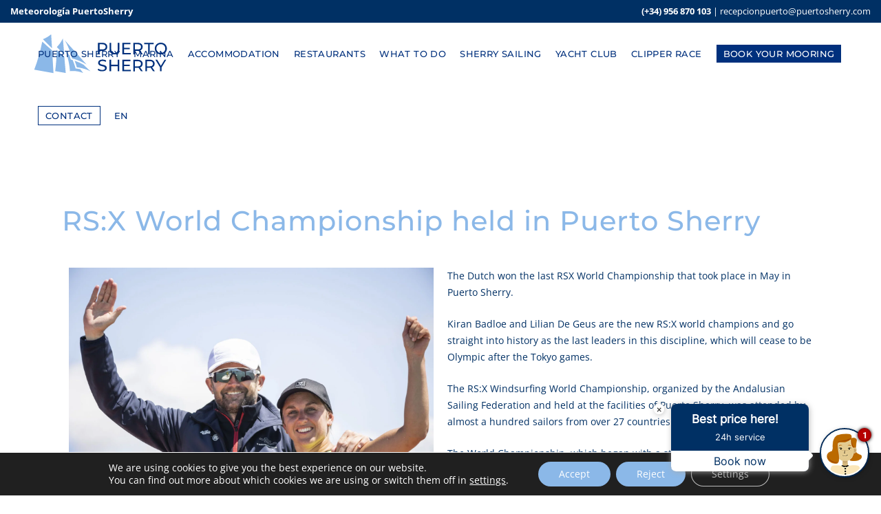

--- FILE ---
content_type: text/html; charset=UTF-8
request_url: https://www.puertosherry.com/en/rsx-held-in-puerto-sherry/
body_size: 35671
content:
<!DOCTYPE html>
<html lang="en-GB">
<head>
	<!-- Meta Pixel Code -->
<script>
!function(f,b,e,v,n,t,s)
{if(f.fbq)return;n=f.fbq=function(){n.callMethod?
n.callMethod.apply(n,arguments):n.queue.push(arguments)};
if(!f._fbq)f._fbq=n;n.push=n;n.loaded=!0;n.version='2.0';
n.queue=[];t=b.createElement(e);t.async=!0;
t.src=v;s=b.getElementsByTagName(e)[0];
s.parentNode.insertBefore(t,s)}(window, document,'script',
'https://connect.facebook.net/en_US/fbevents.js');
fbq('init', '393979859943869');
fbq('track', 'PageView');
</script>
<noscript><img height="1" width="1" style="display:none"
src="https://www.facebook.com/tr?id=393979859943869&ev=PageView&noscript=1"
/></noscript>
<!-- End Meta Pixel Code -->
	
	<meta charset="UTF-8" />
	
				<meta name="viewport" content="width=device-width,initial-scale=1,user-scalable=no">
		
            
                        <link rel="shortcut icon" type="image/x-icon" href="https://www.puertosherry.com/wp-content/uploads/2021/05/puertosherry_favicon-04.png">
            <link rel="apple-touch-icon" href="https://www.puertosherry.com/wp-content/uploads/2021/05/puertosherry_favicon-04.png"/>
        
	<link rel="profile" href="http://gmpg.org/xfn/11" />
	<link rel="pingback" href="https://www.puertosherry.com/xmlrpc.php" />

	<script type="application/javascript">var QodeListingAjaxUrl = "https://www.puertosherry.com/wp-admin/admin-ajax.php"</script><meta name='robots' content='index, follow, max-image-preview:large, max-snippet:-1, max-video-preview:-1' />
	<style>img:is([sizes="auto" i], [sizes^="auto," i]) { contain-intrinsic-size: 3000px 1500px }</style>
	
	<!-- This site is optimized with the Yoast SEO Premium plugin v24.7 (Yoast SEO v26.2) - https://yoast.com/wordpress/plugins/seo/ -->
	<title>RS:X World Championship held in Puerto Sherry - Puerto Sherry</title>
	<link rel="canonical" href="https://www.puertosherry.com/en/rsx-held-in-puerto-sherry/" />
	<meta property="og:locale" content="en_GB" />
	<meta property="og:type" content="article" />
	<meta property="og:title" content="RS:X World Championship held in Puerto Sherry" />
	<meta property="og:description" content="The Dutch won the last RSX World Championship that took place in May in Puerto Sherry.  Kiran Badloe and Lilian De Geus are the new RS:X world champions and go straight into history as the last leaders in this discipline, which will cease to be..." />
	<meta property="og:url" content="https://www.puertosherry.com/en/rsx-held-in-puerto-sherry/" />
	<meta property="og:site_name" content="Puerto Sherry" />
	<meta property="article:published_time" content="2021-04-28T12:37:56+00:00" />
	<meta property="article:modified_time" content="2021-11-17T10:55:43+00:00" />
	<meta property="og:image" content="https://www.puertosherry.com/wp-content/uploads/2021/07/7.-Mundial-RSX.jpg" />
	<meta property="og:image:width" content="2560" />
	<meta property="og:image:height" content="1701" />
	<meta property="og:image:type" content="image/jpeg" />
	<meta name="author" content="admin" />
	<meta name="twitter:card" content="summary_large_image" />
	<meta name="twitter:label1" content="Written by" />
	<meta name="twitter:data1" content="admin" />
	<meta name="twitter:label2" content="Estimated reading time" />
	<meta name="twitter:data2" content="1 minute" />
	<script type="application/ld+json" class="yoast-schema-graph">{"@context":"https://schema.org","@graph":[{"@type":"WebPage","@id":"https://www.puertosherry.com/en/rsx-held-in-puerto-sherry/","url":"https://www.puertosherry.com/en/rsx-held-in-puerto-sherry/","name":"RS:X World Championship held in Puerto Sherry - Puerto Sherry","isPartOf":{"@id":"https://www.puertosherry.com/en/home/#website"},"primaryImageOfPage":{"@id":"https://www.puertosherry.com/en/rsx-held-in-puerto-sherry/#primaryimage"},"image":{"@id":"https://www.puertosherry.com/en/rsx-held-in-puerto-sherry/#primaryimage"},"thumbnailUrl":"https://www.puertosherry.com/wp-content/uploads/2021/07/7.-Mundial-RSX.jpg","datePublished":"2021-04-28T12:37:56+00:00","dateModified":"2021-11-17T10:55:43+00:00","author":{"@id":"https://www.puertosherry.com/en/home/#/schema/person/062ca9cac38f6b06b246c88f3575406e"},"breadcrumb":{"@id":"https://www.puertosherry.com/en/rsx-held-in-puerto-sherry/#breadcrumb"},"inLanguage":"en-GB","potentialAction":[{"@type":"ReadAction","target":["https://www.puertosherry.com/en/rsx-held-in-puerto-sherry/"]}]},{"@type":"ImageObject","inLanguage":"en-GB","@id":"https://www.puertosherry.com/en/rsx-held-in-puerto-sherry/#primaryimage","url":"https://www.puertosherry.com/wp-content/uploads/2021/07/7.-Mundial-RSX.jpg","contentUrl":"https://www.puertosherry.com/wp-content/uploads/2021/07/7.-Mundial-RSX.jpg","width":2560,"height":1701},{"@type":"BreadcrumbList","@id":"https://www.puertosherry.com/en/rsx-held-in-puerto-sherry/#breadcrumb","itemListElement":[{"@type":"ListItem","position":1,"name":"Portada","item":"https://www.puertosherry.com/en/home/"},{"@type":"ListItem","position":2,"name":"RS:X World Championship held in Puerto Sherry"}]},{"@type":"WebSite","@id":"https://www.puertosherry.com/en/home/#website","url":"https://www.puertosherry.com/en/home/","name":"Puerto Sherry","description":"A magnificent marina located in the Bay of Cádiz","potentialAction":[{"@type":"SearchAction","target":{"@type":"EntryPoint","urlTemplate":"https://www.puertosherry.com/en/home/?s={search_term_string}"},"query-input":{"@type":"PropertyValueSpecification","valueRequired":true,"valueName":"search_term_string"}}],"inLanguage":"en-GB"},{"@type":"Person","@id":"https://www.puertosherry.com/en/home/#/schema/person/062ca9cac38f6b06b246c88f3575406e","name":"admin","image":{"@type":"ImageObject","inLanguage":"en-GB","@id":"https://www.puertosherry.com/en/home/#/schema/person/image/","url":"https://secure.gravatar.com/avatar/3077ba5895aaef881b6eb6fbf2041f7b3342e834ecfcaa108defb39b4ec5a613?s=96&d=mm&r=g","contentUrl":"https://secure.gravatar.com/avatar/3077ba5895aaef881b6eb6fbf2041f7b3342e834ecfcaa108defb39b4ec5a613?s=96&d=mm&r=g","caption":"admin"},"sameAs":["https://www.puertosherry.com"],"url":"https://www.puertosherry.com/en/author/hosting_1u7taax9/"}]}</script>
	<!-- / Yoast SEO Premium plugin. -->


<link rel='dns-prefetch' href='//www.googletagmanager.com' />
<link rel='dns-prefetch' href='//fonts.googleapis.com' />
<link rel="alternate" type="application/rss+xml" title="Puerto Sherry &raquo; Feed" href="https://www.puertosherry.com/en/feed/" />
<link rel="alternate" type="application/rss+xml" title="Puerto Sherry &raquo; Comments Feed" href="https://www.puertosherry.com/en/comments/feed/" />
<link rel="alternate" type="application/rss+xml" title="Puerto Sherry &raquo; RS:X World Championship held in Puerto Sherry Comments Feed" href="https://www.puertosherry.com/en/rsx-held-in-puerto-sherry/feed/" />
<script type="text/javascript">
/* <![CDATA[ */
window._wpemojiSettings = {"baseUrl":"https:\/\/s.w.org\/images\/core\/emoji\/16.0.1\/72x72\/","ext":".png","svgUrl":"https:\/\/s.w.org\/images\/core\/emoji\/16.0.1\/svg\/","svgExt":".svg","source":{"concatemoji":"https:\/\/www.puertosherry.com\/wp-includes\/js\/wp-emoji-release.min.js?ver=6.8.3"}};
/*! This file is auto-generated */
!function(s,n){var o,i,e;function c(e){try{var t={supportTests:e,timestamp:(new Date).valueOf()};sessionStorage.setItem(o,JSON.stringify(t))}catch(e){}}function p(e,t,n){e.clearRect(0,0,e.canvas.width,e.canvas.height),e.fillText(t,0,0);var t=new Uint32Array(e.getImageData(0,0,e.canvas.width,e.canvas.height).data),a=(e.clearRect(0,0,e.canvas.width,e.canvas.height),e.fillText(n,0,0),new Uint32Array(e.getImageData(0,0,e.canvas.width,e.canvas.height).data));return t.every(function(e,t){return e===a[t]})}function u(e,t){e.clearRect(0,0,e.canvas.width,e.canvas.height),e.fillText(t,0,0);for(var n=e.getImageData(16,16,1,1),a=0;a<n.data.length;a++)if(0!==n.data[a])return!1;return!0}function f(e,t,n,a){switch(t){case"flag":return n(e,"\ud83c\udff3\ufe0f\u200d\u26a7\ufe0f","\ud83c\udff3\ufe0f\u200b\u26a7\ufe0f")?!1:!n(e,"\ud83c\udde8\ud83c\uddf6","\ud83c\udde8\u200b\ud83c\uddf6")&&!n(e,"\ud83c\udff4\udb40\udc67\udb40\udc62\udb40\udc65\udb40\udc6e\udb40\udc67\udb40\udc7f","\ud83c\udff4\u200b\udb40\udc67\u200b\udb40\udc62\u200b\udb40\udc65\u200b\udb40\udc6e\u200b\udb40\udc67\u200b\udb40\udc7f");case"emoji":return!a(e,"\ud83e\udedf")}return!1}function g(e,t,n,a){var r="undefined"!=typeof WorkerGlobalScope&&self instanceof WorkerGlobalScope?new OffscreenCanvas(300,150):s.createElement("canvas"),o=r.getContext("2d",{willReadFrequently:!0}),i=(o.textBaseline="top",o.font="600 32px Arial",{});return e.forEach(function(e){i[e]=t(o,e,n,a)}),i}function t(e){var t=s.createElement("script");t.src=e,t.defer=!0,s.head.appendChild(t)}"undefined"!=typeof Promise&&(o="wpEmojiSettingsSupports",i=["flag","emoji"],n.supports={everything:!0,everythingExceptFlag:!0},e=new Promise(function(e){s.addEventListener("DOMContentLoaded",e,{once:!0})}),new Promise(function(t){var n=function(){try{var e=JSON.parse(sessionStorage.getItem(o));if("object"==typeof e&&"number"==typeof e.timestamp&&(new Date).valueOf()<e.timestamp+604800&&"object"==typeof e.supportTests)return e.supportTests}catch(e){}return null}();if(!n){if("undefined"!=typeof Worker&&"undefined"!=typeof OffscreenCanvas&&"undefined"!=typeof URL&&URL.createObjectURL&&"undefined"!=typeof Blob)try{var e="postMessage("+g.toString()+"("+[JSON.stringify(i),f.toString(),p.toString(),u.toString()].join(",")+"));",a=new Blob([e],{type:"text/javascript"}),r=new Worker(URL.createObjectURL(a),{name:"wpTestEmojiSupports"});return void(r.onmessage=function(e){c(n=e.data),r.terminate(),t(n)})}catch(e){}c(n=g(i,f,p,u))}t(n)}).then(function(e){for(var t in e)n.supports[t]=e[t],n.supports.everything=n.supports.everything&&n.supports[t],"flag"!==t&&(n.supports.everythingExceptFlag=n.supports.everythingExceptFlag&&n.supports[t]);n.supports.everythingExceptFlag=n.supports.everythingExceptFlag&&!n.supports.flag,n.DOMReady=!1,n.readyCallback=function(){n.DOMReady=!0}}).then(function(){return e}).then(function(){var e;n.supports.everything||(n.readyCallback(),(e=n.source||{}).concatemoji?t(e.concatemoji):e.wpemoji&&e.twemoji&&(t(e.twemoji),t(e.wpemoji)))}))}((window,document),window._wpemojiSettings);
/* ]]> */
</script>
<style id='wp-emoji-styles-inline-css' type='text/css'>

	img.wp-smiley, img.emoji {
		display: inline !important;
		border: none !important;
		box-shadow: none !important;
		height: 1em !important;
		width: 1em !important;
		margin: 0 0.07em !important;
		vertical-align: -0.1em !important;
		background: none !important;
		padding: 0 !important;
	}
</style>
<style id='classic-theme-styles-inline-css' type='text/css'>
/*! This file is auto-generated */
.wp-block-button__link{color:#fff;background-color:#32373c;border-radius:9999px;box-shadow:none;text-decoration:none;padding:calc(.667em + 2px) calc(1.333em + 2px);font-size:1.125em}.wp-block-file__button{background:#32373c;color:#fff;text-decoration:none}
</style>
<style id='global-styles-inline-css' type='text/css'>
:root{--wp--preset--aspect-ratio--square: 1;--wp--preset--aspect-ratio--4-3: 4/3;--wp--preset--aspect-ratio--3-4: 3/4;--wp--preset--aspect-ratio--3-2: 3/2;--wp--preset--aspect-ratio--2-3: 2/3;--wp--preset--aspect-ratio--16-9: 16/9;--wp--preset--aspect-ratio--9-16: 9/16;--wp--preset--color--black: #000000;--wp--preset--color--cyan-bluish-gray: #abb8c3;--wp--preset--color--white: #ffffff;--wp--preset--color--pale-pink: #f78da7;--wp--preset--color--vivid-red: #cf2e2e;--wp--preset--color--luminous-vivid-orange: #ff6900;--wp--preset--color--luminous-vivid-amber: #fcb900;--wp--preset--color--light-green-cyan: #7bdcb5;--wp--preset--color--vivid-green-cyan: #00d084;--wp--preset--color--pale-cyan-blue: #8ed1fc;--wp--preset--color--vivid-cyan-blue: #0693e3;--wp--preset--color--vivid-purple: #9b51e0;--wp--preset--gradient--vivid-cyan-blue-to-vivid-purple: linear-gradient(135deg,rgba(6,147,227,1) 0%,rgb(155,81,224) 100%);--wp--preset--gradient--light-green-cyan-to-vivid-green-cyan: linear-gradient(135deg,rgb(122,220,180) 0%,rgb(0,208,130) 100%);--wp--preset--gradient--luminous-vivid-amber-to-luminous-vivid-orange: linear-gradient(135deg,rgba(252,185,0,1) 0%,rgba(255,105,0,1) 100%);--wp--preset--gradient--luminous-vivid-orange-to-vivid-red: linear-gradient(135deg,rgba(255,105,0,1) 0%,rgb(207,46,46) 100%);--wp--preset--gradient--very-light-gray-to-cyan-bluish-gray: linear-gradient(135deg,rgb(238,238,238) 0%,rgb(169,184,195) 100%);--wp--preset--gradient--cool-to-warm-spectrum: linear-gradient(135deg,rgb(74,234,220) 0%,rgb(151,120,209) 20%,rgb(207,42,186) 40%,rgb(238,44,130) 60%,rgb(251,105,98) 80%,rgb(254,248,76) 100%);--wp--preset--gradient--blush-light-purple: linear-gradient(135deg,rgb(255,206,236) 0%,rgb(152,150,240) 100%);--wp--preset--gradient--blush-bordeaux: linear-gradient(135deg,rgb(254,205,165) 0%,rgb(254,45,45) 50%,rgb(107,0,62) 100%);--wp--preset--gradient--luminous-dusk: linear-gradient(135deg,rgb(255,203,112) 0%,rgb(199,81,192) 50%,rgb(65,88,208) 100%);--wp--preset--gradient--pale-ocean: linear-gradient(135deg,rgb(255,245,203) 0%,rgb(182,227,212) 50%,rgb(51,167,181) 100%);--wp--preset--gradient--electric-grass: linear-gradient(135deg,rgb(202,248,128) 0%,rgb(113,206,126) 100%);--wp--preset--gradient--midnight: linear-gradient(135deg,rgb(2,3,129) 0%,rgb(40,116,252) 100%);--wp--preset--font-size--small: 13px;--wp--preset--font-size--medium: 20px;--wp--preset--font-size--large: 36px;--wp--preset--font-size--x-large: 42px;--wp--preset--spacing--20: 0.44rem;--wp--preset--spacing--30: 0.67rem;--wp--preset--spacing--40: 1rem;--wp--preset--spacing--50: 1.5rem;--wp--preset--spacing--60: 2.25rem;--wp--preset--spacing--70: 3.38rem;--wp--preset--spacing--80: 5.06rem;--wp--preset--shadow--natural: 6px 6px 9px rgba(0, 0, 0, 0.2);--wp--preset--shadow--deep: 12px 12px 50px rgba(0, 0, 0, 0.4);--wp--preset--shadow--sharp: 6px 6px 0px rgba(0, 0, 0, 0.2);--wp--preset--shadow--outlined: 6px 6px 0px -3px rgba(255, 255, 255, 1), 6px 6px rgba(0, 0, 0, 1);--wp--preset--shadow--crisp: 6px 6px 0px rgba(0, 0, 0, 1);}:where(.is-layout-flex){gap: 0.5em;}:where(.is-layout-grid){gap: 0.5em;}body .is-layout-flex{display: flex;}.is-layout-flex{flex-wrap: wrap;align-items: center;}.is-layout-flex > :is(*, div){margin: 0;}body .is-layout-grid{display: grid;}.is-layout-grid > :is(*, div){margin: 0;}:where(.wp-block-columns.is-layout-flex){gap: 2em;}:where(.wp-block-columns.is-layout-grid){gap: 2em;}:where(.wp-block-post-template.is-layout-flex){gap: 1.25em;}:where(.wp-block-post-template.is-layout-grid){gap: 1.25em;}.has-black-color{color: var(--wp--preset--color--black) !important;}.has-cyan-bluish-gray-color{color: var(--wp--preset--color--cyan-bluish-gray) !important;}.has-white-color{color: var(--wp--preset--color--white) !important;}.has-pale-pink-color{color: var(--wp--preset--color--pale-pink) !important;}.has-vivid-red-color{color: var(--wp--preset--color--vivid-red) !important;}.has-luminous-vivid-orange-color{color: var(--wp--preset--color--luminous-vivid-orange) !important;}.has-luminous-vivid-amber-color{color: var(--wp--preset--color--luminous-vivid-amber) !important;}.has-light-green-cyan-color{color: var(--wp--preset--color--light-green-cyan) !important;}.has-vivid-green-cyan-color{color: var(--wp--preset--color--vivid-green-cyan) !important;}.has-pale-cyan-blue-color{color: var(--wp--preset--color--pale-cyan-blue) !important;}.has-vivid-cyan-blue-color{color: var(--wp--preset--color--vivid-cyan-blue) !important;}.has-vivid-purple-color{color: var(--wp--preset--color--vivid-purple) !important;}.has-black-background-color{background-color: var(--wp--preset--color--black) !important;}.has-cyan-bluish-gray-background-color{background-color: var(--wp--preset--color--cyan-bluish-gray) !important;}.has-white-background-color{background-color: var(--wp--preset--color--white) !important;}.has-pale-pink-background-color{background-color: var(--wp--preset--color--pale-pink) !important;}.has-vivid-red-background-color{background-color: var(--wp--preset--color--vivid-red) !important;}.has-luminous-vivid-orange-background-color{background-color: var(--wp--preset--color--luminous-vivid-orange) !important;}.has-luminous-vivid-amber-background-color{background-color: var(--wp--preset--color--luminous-vivid-amber) !important;}.has-light-green-cyan-background-color{background-color: var(--wp--preset--color--light-green-cyan) !important;}.has-vivid-green-cyan-background-color{background-color: var(--wp--preset--color--vivid-green-cyan) !important;}.has-pale-cyan-blue-background-color{background-color: var(--wp--preset--color--pale-cyan-blue) !important;}.has-vivid-cyan-blue-background-color{background-color: var(--wp--preset--color--vivid-cyan-blue) !important;}.has-vivid-purple-background-color{background-color: var(--wp--preset--color--vivid-purple) !important;}.has-black-border-color{border-color: var(--wp--preset--color--black) !important;}.has-cyan-bluish-gray-border-color{border-color: var(--wp--preset--color--cyan-bluish-gray) !important;}.has-white-border-color{border-color: var(--wp--preset--color--white) !important;}.has-pale-pink-border-color{border-color: var(--wp--preset--color--pale-pink) !important;}.has-vivid-red-border-color{border-color: var(--wp--preset--color--vivid-red) !important;}.has-luminous-vivid-orange-border-color{border-color: var(--wp--preset--color--luminous-vivid-orange) !important;}.has-luminous-vivid-amber-border-color{border-color: var(--wp--preset--color--luminous-vivid-amber) !important;}.has-light-green-cyan-border-color{border-color: var(--wp--preset--color--light-green-cyan) !important;}.has-vivid-green-cyan-border-color{border-color: var(--wp--preset--color--vivid-green-cyan) !important;}.has-pale-cyan-blue-border-color{border-color: var(--wp--preset--color--pale-cyan-blue) !important;}.has-vivid-cyan-blue-border-color{border-color: var(--wp--preset--color--vivid-cyan-blue) !important;}.has-vivid-purple-border-color{border-color: var(--wp--preset--color--vivid-purple) !important;}.has-vivid-cyan-blue-to-vivid-purple-gradient-background{background: var(--wp--preset--gradient--vivid-cyan-blue-to-vivid-purple) !important;}.has-light-green-cyan-to-vivid-green-cyan-gradient-background{background: var(--wp--preset--gradient--light-green-cyan-to-vivid-green-cyan) !important;}.has-luminous-vivid-amber-to-luminous-vivid-orange-gradient-background{background: var(--wp--preset--gradient--luminous-vivid-amber-to-luminous-vivid-orange) !important;}.has-luminous-vivid-orange-to-vivid-red-gradient-background{background: var(--wp--preset--gradient--luminous-vivid-orange-to-vivid-red) !important;}.has-very-light-gray-to-cyan-bluish-gray-gradient-background{background: var(--wp--preset--gradient--very-light-gray-to-cyan-bluish-gray) !important;}.has-cool-to-warm-spectrum-gradient-background{background: var(--wp--preset--gradient--cool-to-warm-spectrum) !important;}.has-blush-light-purple-gradient-background{background: var(--wp--preset--gradient--blush-light-purple) !important;}.has-blush-bordeaux-gradient-background{background: var(--wp--preset--gradient--blush-bordeaux) !important;}.has-luminous-dusk-gradient-background{background: var(--wp--preset--gradient--luminous-dusk) !important;}.has-pale-ocean-gradient-background{background: var(--wp--preset--gradient--pale-ocean) !important;}.has-electric-grass-gradient-background{background: var(--wp--preset--gradient--electric-grass) !important;}.has-midnight-gradient-background{background: var(--wp--preset--gradient--midnight) !important;}.has-small-font-size{font-size: var(--wp--preset--font-size--small) !important;}.has-medium-font-size{font-size: var(--wp--preset--font-size--medium) !important;}.has-large-font-size{font-size: var(--wp--preset--font-size--large) !important;}.has-x-large-font-size{font-size: var(--wp--preset--font-size--x-large) !important;}
:where(.wp-block-post-template.is-layout-flex){gap: 1.25em;}:where(.wp-block-post-template.is-layout-grid){gap: 1.25em;}
:where(.wp-block-columns.is-layout-flex){gap: 2em;}:where(.wp-block-columns.is-layout-grid){gap: 2em;}
:root :where(.wp-block-pullquote){font-size: 1.5em;line-height: 1.6;}
</style>
<link rel='stylesheet' id='contact-form-7-css' href='https://www.puertosherry.com/wp-content/plugins/contact-form-7/includes/css/styles.css?ver=6.1.2' type='text/css' media='all' />
<link rel='stylesheet' id='qode_listing_style-css' href='https://www.puertosherry.com/wp-content/plugins/qode-listing/assets/css/listing.css?ver=6.8.3' type='text/css' media='all' />
<link rel='stylesheet' id='qode_listing_style_responsive-css' href='https://www.puertosherry.com/wp-content/plugins/qode-listing/assets/css/listing-responsive.min.css?ver=6.8.3' type='text/css' media='all' />
<style id='woocommerce-inline-inline-css' type='text/css'>
.woocommerce form .form-row .required { visibility: visible; }
</style>
<link rel='stylesheet' id='dashicons-css' href='https://www.puertosherry.com/wp-includes/css/dashicons.min.css?ver=6.8.3' type='text/css' media='all' />
<link rel='stylesheet' id='if-menu-site-css-css' href='https://www.puertosherry.com/wp-content/plugins/if-menu/assets/if-menu-site.css?ver=6.8.3' type='text/css' media='all' />
<link rel='stylesheet' id='brands-styles-css' href='https://www.puertosherry.com/wp-content/plugins/woocommerce/assets/css/brands.css?ver=10.3.3' type='text/css' media='all' />
<link rel='stylesheet' id='mediaelement-css' href='https://www.puertosherry.com/wp-includes/js/mediaelement/mediaelementplayer-legacy.min.css?ver=4.2.17' type='text/css' media='all' />
<link rel='stylesheet' id='wp-mediaelement-css' href='https://www.puertosherry.com/wp-includes/js/mediaelement/wp-mediaelement.min.css?ver=6.8.3' type='text/css' media='all' />
<link rel='stylesheet' id='bridge-default-style-css' href='https://www.puertosherry.com/wp-content/themes/bridge/style.css?ver=6.8.3' type='text/css' media='all' />
<link rel='stylesheet' id='bridge-qode-font_awesome-css' href='https://www.puertosherry.com/wp-content/themes/bridge/css/font-awesome/css/font-awesome.min.css?ver=6.8.3' type='text/css' media='all' />
<link rel='stylesheet' id='bridge-qode-font_elegant-css' href='https://www.puertosherry.com/wp-content/themes/bridge/css/elegant-icons/style.min.css?ver=6.8.3' type='text/css' media='all' />
<link rel='stylesheet' id='bridge-qode-linea_icons-css' href='https://www.puertosherry.com/wp-content/themes/bridge/css/linea-icons/style.css?ver=6.8.3' type='text/css' media='all' />
<link rel='stylesheet' id='bridge-qode-dripicons-css' href='https://www.puertosherry.com/wp-content/themes/bridge/css/dripicons/dripicons.css?ver=6.8.3' type='text/css' media='all' />
<link rel='stylesheet' id='bridge-qode-kiko-css' href='https://www.puertosherry.com/wp-content/themes/bridge/css/kiko/kiko-all.css?ver=6.8.3' type='text/css' media='all' />
<link rel='stylesheet' id='bridge-qode-font_awesome_5-css' href='https://www.puertosherry.com/wp-content/themes/bridge/css/font-awesome-5/css/font-awesome-5.min.css?ver=6.8.3' type='text/css' media='all' />
<link rel='stylesheet' id='bridge-stylesheet-css' href='https://www.puertosherry.com/wp-content/themes/bridge/css/stylesheet.min.css?ver=6.8.3' type='text/css' media='all' />
<style id='bridge-stylesheet-inline-css' type='text/css'>
   .postid-5794.disabled_footer_top .footer_top_holder, .postid-5794.disabled_footer_bottom .footer_bottom_holder { display: none;}


</style>
<link rel='stylesheet' id='bridge-woocommerce-css' href='https://www.puertosherry.com/wp-content/themes/bridge/css/woocommerce.min.css?ver=6.8.3' type='text/css' media='all' />
<link rel='stylesheet' id='bridge-woocommerce-responsive-css' href='https://www.puertosherry.com/wp-content/themes/bridge/css/woocommerce_responsive.min.css?ver=6.8.3' type='text/css' media='all' />
<link rel='stylesheet' id='bridge-print-css' href='https://www.puertosherry.com/wp-content/themes/bridge/css/print.css?ver=6.8.3' type='text/css' media='all' />
<link rel='stylesheet' id='bridge-style-dynamic-css' href='https://www.puertosherry.com/wp-content/themes/bridge/css/style_dynamic.css?ver=1749630784' type='text/css' media='all' />
<link rel='stylesheet' id='bridge-responsive-css' href='https://www.puertosherry.com/wp-content/themes/bridge/css/responsive.min.css?ver=6.8.3' type='text/css' media='all' />
<link rel='stylesheet' id='bridge-style-dynamic-responsive-css' href='https://www.puertosherry.com/wp-content/themes/bridge/css/style_dynamic_responsive.css?ver=1749630784' type='text/css' media='all' />
<link rel='stylesheet' id='bridge-style-handle-google-fonts-css' href='https://fonts.googleapis.com/css?family=Raleway%3A100%2C200%2C300%2C400%2C500%2C600%2C700%2C800%2C900%2C100italic%2C300italic%2C400italic%2C700italic%7CMontserrat%3A100%2C200%2C300%2C400%2C500%2C600%2C700%2C800%2C900%2C100italic%2C300italic%2C400italic%2C700italic&#038;subset=latin%2Clatin-ext&#038;ver=1.0.0' type='text/css' media='all' />
<link rel='stylesheet' id='bridge-core-dashboard-style-css' href='https://www.puertosherry.com/wp-content/plugins/bridge-core/modules/core-dashboard/assets/css/core-dashboard.min.css?ver=6.8.3' type='text/css' media='all' />
<link rel='stylesheet' id='bridge-childstyle-css' href='https://www.puertosherry.com/wp-content/themes/bridge-child/style.css?ver=6.8.3' type='text/css' media='all' />
<link rel='stylesheet' id='elementor-icons-css' href='https://www.puertosherry.com/wp-content/plugins/elementor/assets/lib/eicons/css/elementor-icons.min.css?ver=5.44.0' type='text/css' media='all' />
<link rel='stylesheet' id='elementor-frontend-css' href='https://www.puertosherry.com/wp-content/plugins/elementor/assets/css/frontend.min.css?ver=3.32.5' type='text/css' media='all' />
<link rel='stylesheet' id='elementor-post-8-css' href='https://www.puertosherry.com/wp-content/uploads/elementor/css/post-8.css?ver=1762172631' type='text/css' media='all' />
<link rel='stylesheet' id='font-awesome-5-all-css' href='https://www.puertosherry.com/wp-content/plugins/elementor/assets/lib/font-awesome/css/all.min.css?ver=3.32.5' type='text/css' media='all' />
<link rel='stylesheet' id='font-awesome-4-shim-css' href='https://www.puertosherry.com/wp-content/plugins/elementor/assets/lib/font-awesome/css/v4-shims.min.css?ver=3.32.5' type='text/css' media='all' />
<link rel='stylesheet' id='widget-image-css' href='https://www.puertosherry.com/wp-content/plugins/elementor/assets/css/widget-image.min.css?ver=3.32.5' type='text/css' media='all' />
<link rel='stylesheet' id='widget-post-navigation-css' href='https://www.puertosherry.com/wp-content/plugins/elementor-pro/assets/css/widget-post-navigation.min.css?ver=3.32.3' type='text/css' media='all' />
<link rel='stylesheet' id='elementor-post-5794-css' href='https://www.puertosherry.com/wp-content/uploads/elementor/css/post-5794.css?ver=1762231048' type='text/css' media='all' />
<link rel='stylesheet' id='moove_gdpr_frontend-css' href='https://www.puertosherry.com/wp-content/plugins/gdpr-cookie-compliance/dist/styles/gdpr-main-nf.css?ver=5.0.9' type='text/css' media='all' />
<style id='moove_gdpr_frontend-inline-css' type='text/css'>
				#moove_gdpr_cookie_modal .moove-gdpr-modal-content .moove-gdpr-tab-main h3.tab-title, 
				#moove_gdpr_cookie_modal .moove-gdpr-modal-content .moove-gdpr-tab-main span.tab-title,
				#moove_gdpr_cookie_modal .moove-gdpr-modal-content .moove-gdpr-modal-left-content #moove-gdpr-menu li a, 
				#moove_gdpr_cookie_modal .moove-gdpr-modal-content .moove-gdpr-modal-left-content #moove-gdpr-menu li button,
				#moove_gdpr_cookie_modal .moove-gdpr-modal-content .moove-gdpr-modal-left-content .moove-gdpr-branding-cnt a,
				#moove_gdpr_cookie_modal .moove-gdpr-modal-content .moove-gdpr-modal-footer-content .moove-gdpr-button-holder a.mgbutton, 
				#moove_gdpr_cookie_modal .moove-gdpr-modal-content .moove-gdpr-modal-footer-content .moove-gdpr-button-holder button.mgbutton,
				#moove_gdpr_cookie_modal .cookie-switch .cookie-slider:after, 
				#moove_gdpr_cookie_modal .cookie-switch .slider:after, 
				#moove_gdpr_cookie_modal .switch .cookie-slider:after, 
				#moove_gdpr_cookie_modal .switch .slider:after,
				#moove_gdpr_cookie_info_bar .moove-gdpr-info-bar-container .moove-gdpr-info-bar-content p, 
				#moove_gdpr_cookie_info_bar .moove-gdpr-info-bar-container .moove-gdpr-info-bar-content p a,
				#moove_gdpr_cookie_info_bar .moove-gdpr-info-bar-container .moove-gdpr-info-bar-content a.mgbutton, 
				#moove_gdpr_cookie_info_bar .moove-gdpr-info-bar-container .moove-gdpr-info-bar-content button.mgbutton,
				#moove_gdpr_cookie_modal .moove-gdpr-modal-content .moove-gdpr-tab-main .moove-gdpr-tab-main-content h1, 
				#moove_gdpr_cookie_modal .moove-gdpr-modal-content .moove-gdpr-tab-main .moove-gdpr-tab-main-content h2, 
				#moove_gdpr_cookie_modal .moove-gdpr-modal-content .moove-gdpr-tab-main .moove-gdpr-tab-main-content h3, 
				#moove_gdpr_cookie_modal .moove-gdpr-modal-content .moove-gdpr-tab-main .moove-gdpr-tab-main-content h4, 
				#moove_gdpr_cookie_modal .moove-gdpr-modal-content .moove-gdpr-tab-main .moove-gdpr-tab-main-content h5, 
				#moove_gdpr_cookie_modal .moove-gdpr-modal-content .moove-gdpr-tab-main .moove-gdpr-tab-main-content h6,
				#moove_gdpr_cookie_modal .moove-gdpr-modal-content.moove_gdpr_modal_theme_v2 .moove-gdpr-modal-title .tab-title,
				#moove_gdpr_cookie_modal .moove-gdpr-modal-content.moove_gdpr_modal_theme_v2 .moove-gdpr-tab-main h3.tab-title, 
				#moove_gdpr_cookie_modal .moove-gdpr-modal-content.moove_gdpr_modal_theme_v2 .moove-gdpr-tab-main span.tab-title,
				#moove_gdpr_cookie_modal .moove-gdpr-modal-content.moove_gdpr_modal_theme_v2 .moove-gdpr-branding-cnt a {
					font-weight: inherit				}
			#moove_gdpr_cookie_modal,#moove_gdpr_cookie_info_bar,.gdpr_cookie_settings_shortcode_content{font-family:inherit}#moove_gdpr_save_popup_settings_button{background-color:#373737;color:#fff}#moove_gdpr_save_popup_settings_button:hover{background-color:#000}#moove_gdpr_cookie_info_bar .moove-gdpr-info-bar-container .moove-gdpr-info-bar-content a.mgbutton,#moove_gdpr_cookie_info_bar .moove-gdpr-info-bar-container .moove-gdpr-info-bar-content button.mgbutton{background-color:#8bb8e8}#moove_gdpr_cookie_modal .moove-gdpr-modal-content .moove-gdpr-modal-footer-content .moove-gdpr-button-holder a.mgbutton,#moove_gdpr_cookie_modal .moove-gdpr-modal-content .moove-gdpr-modal-footer-content .moove-gdpr-button-holder button.mgbutton,.gdpr_cookie_settings_shortcode_content .gdpr-shr-button.button-green{background-color:#8bb8e8;border-color:#8bb8e8}#moove_gdpr_cookie_modal .moove-gdpr-modal-content .moove-gdpr-modal-footer-content .moove-gdpr-button-holder a.mgbutton:hover,#moove_gdpr_cookie_modal .moove-gdpr-modal-content .moove-gdpr-modal-footer-content .moove-gdpr-button-holder button.mgbutton:hover,.gdpr_cookie_settings_shortcode_content .gdpr-shr-button.button-green:hover{background-color:#fff;color:#8bb8e8}#moove_gdpr_cookie_modal .moove-gdpr-modal-content .moove-gdpr-modal-close i,#moove_gdpr_cookie_modal .moove-gdpr-modal-content .moove-gdpr-modal-close span.gdpr-icon{background-color:#8bb8e8;border:1px solid #8bb8e8}#moove_gdpr_cookie_info_bar span.moove-gdpr-infobar-allow-all.focus-g,#moove_gdpr_cookie_info_bar span.moove-gdpr-infobar-allow-all:focus,#moove_gdpr_cookie_info_bar button.moove-gdpr-infobar-allow-all.focus-g,#moove_gdpr_cookie_info_bar button.moove-gdpr-infobar-allow-all:focus,#moove_gdpr_cookie_info_bar span.moove-gdpr-infobar-reject-btn.focus-g,#moove_gdpr_cookie_info_bar span.moove-gdpr-infobar-reject-btn:focus,#moove_gdpr_cookie_info_bar button.moove-gdpr-infobar-reject-btn.focus-g,#moove_gdpr_cookie_info_bar button.moove-gdpr-infobar-reject-btn:focus,#moove_gdpr_cookie_info_bar span.change-settings-button.focus-g,#moove_gdpr_cookie_info_bar span.change-settings-button:focus,#moove_gdpr_cookie_info_bar button.change-settings-button.focus-g,#moove_gdpr_cookie_info_bar button.change-settings-button:focus{-webkit-box-shadow:0 0 1px 3px #8bb8e8;-moz-box-shadow:0 0 1px 3px #8bb8e8;box-shadow:0 0 1px 3px #8bb8e8}#moove_gdpr_cookie_modal .moove-gdpr-modal-content .moove-gdpr-modal-close i:hover,#moove_gdpr_cookie_modal .moove-gdpr-modal-content .moove-gdpr-modal-close span.gdpr-icon:hover,#moove_gdpr_cookie_info_bar span[data-href]>u.change-settings-button{color:#8bb8e8}#moove_gdpr_cookie_modal .moove-gdpr-modal-content .moove-gdpr-modal-left-content #moove-gdpr-menu li.menu-item-selected a span.gdpr-icon,#moove_gdpr_cookie_modal .moove-gdpr-modal-content .moove-gdpr-modal-left-content #moove-gdpr-menu li.menu-item-selected button span.gdpr-icon{color:inherit}#moove_gdpr_cookie_modal .moove-gdpr-modal-content .moove-gdpr-modal-left-content #moove-gdpr-menu li a span.gdpr-icon,#moove_gdpr_cookie_modal .moove-gdpr-modal-content .moove-gdpr-modal-left-content #moove-gdpr-menu li button span.gdpr-icon{color:inherit}#moove_gdpr_cookie_modal .gdpr-acc-link{line-height:0;font-size:0;color:transparent;position:absolute}#moove_gdpr_cookie_modal .moove-gdpr-modal-content .moove-gdpr-modal-close:hover i,#moove_gdpr_cookie_modal .moove-gdpr-modal-content .moove-gdpr-modal-left-content #moove-gdpr-menu li a,#moove_gdpr_cookie_modal .moove-gdpr-modal-content .moove-gdpr-modal-left-content #moove-gdpr-menu li button,#moove_gdpr_cookie_modal .moove-gdpr-modal-content .moove-gdpr-modal-left-content #moove-gdpr-menu li button i,#moove_gdpr_cookie_modal .moove-gdpr-modal-content .moove-gdpr-modal-left-content #moove-gdpr-menu li a i,#moove_gdpr_cookie_modal .moove-gdpr-modal-content .moove-gdpr-tab-main .moove-gdpr-tab-main-content a:hover,#moove_gdpr_cookie_info_bar.moove-gdpr-dark-scheme .moove-gdpr-info-bar-container .moove-gdpr-info-bar-content a.mgbutton:hover,#moove_gdpr_cookie_info_bar.moove-gdpr-dark-scheme .moove-gdpr-info-bar-container .moove-gdpr-info-bar-content button.mgbutton:hover,#moove_gdpr_cookie_info_bar.moove-gdpr-dark-scheme .moove-gdpr-info-bar-container .moove-gdpr-info-bar-content a:hover,#moove_gdpr_cookie_info_bar.moove-gdpr-dark-scheme .moove-gdpr-info-bar-container .moove-gdpr-info-bar-content button:hover,#moove_gdpr_cookie_info_bar.moove-gdpr-dark-scheme .moove-gdpr-info-bar-container .moove-gdpr-info-bar-content span.change-settings-button:hover,#moove_gdpr_cookie_info_bar.moove-gdpr-dark-scheme .moove-gdpr-info-bar-container .moove-gdpr-info-bar-content button.change-settings-button:hover,#moove_gdpr_cookie_info_bar.moove-gdpr-dark-scheme .moove-gdpr-info-bar-container .moove-gdpr-info-bar-content u.change-settings-button:hover,#moove_gdpr_cookie_info_bar span[data-href]>u.change-settings-button,#moove_gdpr_cookie_info_bar.moove-gdpr-dark-scheme .moove-gdpr-info-bar-container .moove-gdpr-info-bar-content a.mgbutton.focus-g,#moove_gdpr_cookie_info_bar.moove-gdpr-dark-scheme .moove-gdpr-info-bar-container .moove-gdpr-info-bar-content button.mgbutton.focus-g,#moove_gdpr_cookie_info_bar.moove-gdpr-dark-scheme .moove-gdpr-info-bar-container .moove-gdpr-info-bar-content a.focus-g,#moove_gdpr_cookie_info_bar.moove-gdpr-dark-scheme .moove-gdpr-info-bar-container .moove-gdpr-info-bar-content button.focus-g,#moove_gdpr_cookie_info_bar.moove-gdpr-dark-scheme .moove-gdpr-info-bar-container .moove-gdpr-info-bar-content a.mgbutton:focus,#moove_gdpr_cookie_info_bar.moove-gdpr-dark-scheme .moove-gdpr-info-bar-container .moove-gdpr-info-bar-content button.mgbutton:focus,#moove_gdpr_cookie_info_bar.moove-gdpr-dark-scheme .moove-gdpr-info-bar-container .moove-gdpr-info-bar-content a:focus,#moove_gdpr_cookie_info_bar.moove-gdpr-dark-scheme .moove-gdpr-info-bar-container .moove-gdpr-info-bar-content button:focus,#moove_gdpr_cookie_info_bar.moove-gdpr-dark-scheme .moove-gdpr-info-bar-container .moove-gdpr-info-bar-content span.change-settings-button.focus-g,span.change-settings-button:focus,button.change-settings-button.focus-g,button.change-settings-button:focus,#moove_gdpr_cookie_info_bar.moove-gdpr-dark-scheme .moove-gdpr-info-bar-container .moove-gdpr-info-bar-content u.change-settings-button.focus-g,#moove_gdpr_cookie_info_bar.moove-gdpr-dark-scheme .moove-gdpr-info-bar-container .moove-gdpr-info-bar-content u.change-settings-button:focus{color:#8bb8e8}#moove_gdpr_cookie_modal .moove-gdpr-branding.focus-g span,#moove_gdpr_cookie_modal .moove-gdpr-modal-content .moove-gdpr-tab-main a.focus-g,#moove_gdpr_cookie_modal .moove-gdpr-modal-content .moove-gdpr-tab-main .gdpr-cd-details-toggle.focus-g{color:#8bb8e8}#moove_gdpr_cookie_modal.gdpr_lightbox-hide{display:none}
</style>
<link rel='stylesheet' id='elementor-gf-local-montserrat-css' href='http://www.puertosherry.com/wp-content/uploads/elementor/google-fonts/css/montserrat.css?ver=1743413994' type='text/css' media='all' />
<link rel='stylesheet' id='elementor-gf-local-opensans-css' href='http://www.puertosherry.com/wp-content/uploads/elementor/google-fonts/css/opensans.css?ver=1743413998' type='text/css' media='all' />
<link rel='stylesheet' id='elementor-gf-local-roboto-css' href='http://www.puertosherry.com/wp-content/uploads/elementor/google-fonts/css/roboto.css?ver=1743414008' type='text/css' media='all' />
<link rel='stylesheet' id='elementor-icons-shared-0-css' href='https://www.puertosherry.com/wp-content/plugins/elementor/assets/lib/font-awesome/css/fontawesome.min.css?ver=5.15.3' type='text/css' media='all' />
<link rel='stylesheet' id='elementor-icons-fa-solid-css' href='https://www.puertosherry.com/wp-content/plugins/elementor/assets/lib/font-awesome/css/solid.min.css?ver=5.15.3' type='text/css' media='all' />
<script type="text/javascript" src="https://www.puertosherry.com/wp-includes/js/jquery/jquery.min.js?ver=3.7.1" id="jquery-core-js"></script>
<script type="text/javascript" src="https://www.puertosherry.com/wp-includes/js/jquery/jquery-migrate.min.js?ver=3.4.1" id="jquery-migrate-js"></script>
<script type="text/javascript" src="https://www.puertosherry.com/wp-content/plugins/woocommerce/assets/js/jquery-blockui/jquery.blockUI.min.js?ver=2.7.0-wc.10.3.3" id="wc-jquery-blockui-js" data-wp-strategy="defer"></script>
<script type="text/javascript" id="wc-add-to-cart-js-extra">
/* <![CDATA[ */
var wc_add_to_cart_params = {"ajax_url":"\/wp-admin\/admin-ajax.php","wc_ajax_url":"\/?wc-ajax=%%endpoint%%","i18n_view_cart":"View basket","cart_url":"https:\/\/www.puertosherry.com\/carrito\/","is_cart":"","cart_redirect_after_add":"yes"};
/* ]]> */
</script>
<script type="text/javascript" src="https://www.puertosherry.com/wp-content/plugins/woocommerce/assets/js/frontend/add-to-cart.min.js?ver=10.3.3" id="wc-add-to-cart-js" defer="defer" data-wp-strategy="defer"></script>
<script type="text/javascript" src="https://www.puertosherry.com/wp-content/plugins/woocommerce/assets/js/js-cookie/js.cookie.min.js?ver=2.1.4-wc.10.3.3" id="wc-js-cookie-js" data-wp-strategy="defer"></script>
<script type="text/javascript" src="https://www.puertosherry.com/wp-content/themes/bridge-child/js/_1jquery-3.6.0.min.js?ver=6.8.3" id="_1jquery-3.6.0.min.js-js"></script>
<script type="text/javascript" src="https://www.puertosherry.com/wp-content/themes/bridge-child/js/script.js?ver=6.8.3" id="script.js-js"></script>
<script type="text/javascript" src="https://www.puertosherry.com/wp-content/plugins/woocommerce/assets/js/flexslider/jquery.flexslider.min.js?ver=2.7.2-wc.10.3.3" id="wc-flexslider-js" defer="defer" data-wp-strategy="defer"></script>
<script type="text/javascript" src="https://www.puertosherry.com/wp-content/plugins/woocommerce/assets/js/select2/select2.full.min.js?ver=4.0.3-wc.10.3.3" id="wc-select2-js" defer="defer" data-wp-strategy="defer"></script>

<!-- Google tag (gtag.js) snippet added by Site Kit -->
<!-- Google Analytics snippet added by Site Kit -->
<script type="text/javascript" src="https://www.googletagmanager.com/gtag/js?id=GT-5DH5Z2SG" id="google_gtagjs-js" async></script>
<script type="text/javascript" id="google_gtagjs-js-after">
/* <![CDATA[ */
window.dataLayer = window.dataLayer || [];function gtag(){dataLayer.push(arguments);}
gtag("set","linker",{"domains":["www.puertosherry.com"]});
gtag("js", new Date());
gtag("set", "developer_id.dZTNiMT", true);
gtag("config", "GT-5DH5Z2SG");
 window._googlesitekit = window._googlesitekit || {}; window._googlesitekit.throttledEvents = []; window._googlesitekit.gtagEvent = (name, data) => { var key = JSON.stringify( { name, data } ); if ( !! window._googlesitekit.throttledEvents[ key ] ) { return; } window._googlesitekit.throttledEvents[ key ] = true; setTimeout( () => { delete window._googlesitekit.throttledEvents[ key ]; }, 5 ); gtag( "event", name, { ...data, event_source: "site-kit" } ); }; 
/* ]]> */
</script>
<script type="text/javascript" src="https://www.puertosherry.com/wp-content/plugins/elementor/assets/lib/font-awesome/js/v4-shims.min.js?ver=3.32.5" id="font-awesome-4-shim-js"></script>
<link rel="https://api.w.org/" href="https://www.puertosherry.com/wp-json/" /><link rel="alternate" title="JSON" type="application/json" href="https://www.puertosherry.com/wp-json/wp/v2/posts/5794" /><link rel="EditURI" type="application/rsd+xml" title="RSD" href="https://www.puertosherry.com/xmlrpc.php?rsd" />
<meta name="generator" content="WordPress 6.8.3" />
<meta name="generator" content="WooCommerce 10.3.3" />
<link rel='shortlink' href='https://www.puertosherry.com/?p=5794' />
<link rel="alternate" title="oEmbed (JSON)" type="application/json+oembed" href="https://www.puertosherry.com/wp-json/oembed/1.0/embed?url=https%3A%2F%2Fwww.puertosherry.com%2Fen%2Frsx-held-in-puerto-sherry%2F" />
<link rel="alternate" title="oEmbed (XML)" type="text/xml+oembed" href="https://www.puertosherry.com/wp-json/oembed/1.0/embed?url=https%3A%2F%2Fwww.puertosherry.com%2Fen%2Frsx-held-in-puerto-sherry%2F&#038;format=xml" />
<!-- start Simple Custom CSS and JS -->
<script type="text/javascript">


(function(w,d,s,l,i){w[l]=w[l]||[];w[l].push({'gtm.start': new Date().getTime(),event:'gtm.js'});var f=d.getElementsByTagName(s)[0], j=d.createElement(s),dl=l!='dataLayer'?'&l='+l:»;j.async=true;j.src= 'https://www.googletagmanager.com/gtm.js?id='+i+dl;f.parentNode.insertBefore(j,f); })(window,document,'script','dataLayer','GTM-5SPJ6XFR');

</script>
<!-- end Simple Custom CSS and JS -->
<!-- start Simple Custom CSS and JS -->
<style type="text/css">
/* Añade aquí tu código CSS.

Por ejemplo:
.ejemplo {
    color: red;
}

Para mejorar tu conocimiento sobre CSS, echa un vistazo a https://www.w3schools.com/css/css_syntax.asp

Fin del comentario 
.post-2403 a { pointer-events: none; 
    cursor: default;} */ 
.post-2383 a { pointer-events: none; 
    cursor: default; }
.booking_form iframe {
	display: block;
}
#root {
	display: none;
}
</style>
<!-- end Simple Custom CSS and JS -->
<meta name="generator" content="Site Kit by Google 1.164.0" /><link rel="alternate" hreflang="en" href="https://www.puertosherry.com/en/" />
<link rel="alternate" hreflang="es" href="https://www.puertosherry.com/" />
	<noscript><style>.woocommerce-product-gallery{ opacity: 1 !important; }</style></noscript>
	<meta name="generator" content="Elementor 3.32.5; features: additional_custom_breakpoints; settings: css_print_method-external, google_font-enabled, font_display-auto">
<!-- ASKSUITE CODE START --> 
	<script id="script-infochat" src='https://cdn.asksuite.com/infochat.js?dataConfig=https://control.asksuite.com/api/companies/puerto-sherry-rede'></script> 
<!-- ASKSUITE CODE END --> 
<style type="text/css">.recentcomments a{display:inline !important;padding:0 !important;margin:0 !important;}</style>			<style>
				.e-con.e-parent:nth-of-type(n+4):not(.e-lazyloaded):not(.e-no-lazyload),
				.e-con.e-parent:nth-of-type(n+4):not(.e-lazyloaded):not(.e-no-lazyload) * {
					background-image: none !important;
				}
				@media screen and (max-height: 1024px) {
					.e-con.e-parent:nth-of-type(n+3):not(.e-lazyloaded):not(.e-no-lazyload),
					.e-con.e-parent:nth-of-type(n+3):not(.e-lazyloaded):not(.e-no-lazyload) * {
						background-image: none !important;
					}
				}
				@media screen and (max-height: 640px) {
					.e-con.e-parent:nth-of-type(n+2):not(.e-lazyloaded):not(.e-no-lazyload),
					.e-con.e-parent:nth-of-type(n+2):not(.e-lazyloaded):not(.e-no-lazyload) * {
						background-image: none !important;
					}
				}
			</style>
						<style id="wpsp-style-frontend"></style>
					<style type="text/css" id="wp-custom-css">
			/* --- GENERAL --- */
.elementor-18 .elementor-element.elementor-element-b7d4428 {
    margin-top: 0%;
    margin-bottom: 0% !important;
}
.content .container .container_inner.page_container_inner, .full_page_container_inner {
    padding: 0;
}
.content {
 margin-top: -190px;
}
/* --- MENU --- */
.drop_down .second .inner>ul, li.narrow .second .inner ul {
    display: inline-block;
    position: relative;
    background-color: #ffffff;
    border-color: #003064;
}
.drop_down .narrow .second .inner ul li:hover {
    background-color: #003064;
	  color:#ffffff;
}
li.narrow .second .inner ul {
    padding: 0px;
}
.q_logo a {
   height: 60px !important;
}
header.centered_logo.sticky .q_logo img {
    top: -50%;
    height: 90%!important;
	margin-top: 5px;
}
header.dark .q_logo img.dark, header.sticky:not(.header_style_on_scroll) .q_logo img.sticky {
    opacity: 1;
    max-height: 35px;
    margin-top: 14px;
    position: relative;
}
header.centered_logo .header_inner_left {
    margin-top: 10px;
}

header.dark .q_logo img.dark, header.sticky:not(.header_style_on_scroll) .q_logo img.sticky {
  opacity: 1;
  max-height: 55px;
  margin-top: 0px;
}
.menu-contacto span:not(.plus){
	border: 1px solid;
  padding: 5px 10px;
}
.menu-contacto-reverse span:not(.plus){
	border: 1px solid;
	background-color: #00307d;
	color:white;
  padding: 5px 10px;
}
.menu-contacto span.mobile_arrow{
	display: none;
}
.menu-amarre span:not(.plus){
	border: 1px solid;
  padding: 5px 10px;
	background-color: #00307d;
	color: #ffffff;
}
.menu-amarre-reverse span:not(.plus){
	border: 1px solid;
	background-color: #00307d;
	color:white;
  padding: 5px 10px;
}
.menu-amarre span.mobile_arrow{
	display: none;
}
@media screen and (max-width: 1140px) and (min-width: 768px){
	header:not(.centered_logo) .q_logo img {
		max-width: 150px;
	}
	.main_menu ul li a{
		padding: 0 8px !important;
	}
}
@media only screen and (max-width: 1000px)
header .q_logo img.mobile {
    display: block!important;
    opacity: 1!important;
    position: relative;
    margin: 0 auto;
    max-height: 60px;
}

.logo-footer {
    max-width:70% !important;
    height: auto;
}
/* IDIOMAS */
li.lang-item-es{
background: url(https://www.puertosherry.com/wp-content/uploads/2021/06/puertosherry_es.svg) no-repeat center center;
	width: 20px;
}

li.lang-item-en{
background: url(https://www.puertosherry.com/wp-content/uploads/2021/06/puertosherry_en.svg) no-repeat center center;
	width: 20px;
}
li.lang-item{
	width: 60px !important;
	background: none;
}
li.lang-item a span{
	font-size: 13px;
}
/* FOOTER */
.boton-footer {
	border-color: #ffffff;
}
.footer_top .q_social_icon_holder i.simple_social, .footer_top .q_social_icon_holder span.simple_social {
    margin-right: 0px;
    margin-left: 15px;
}
footer{
	background: #003064;
	padding-top: 2%;
	
	display: flex;
	flex-direction: column;
	justify-content: center;
	align-items: center;
	font-weight: 600;
}
.fila-logo{
	display: flex;
  justify-content: flex-start;
  max-width: 1140px;
  width: 100%;
	padding-bottom: 2%;
}
.fila-logo img{
	width: 150px;
}
.primera-fila, .segunda-fila, .tercera-fila{
	display: flex;
	justify-content: space-between;
	flex-wrap: wrap;
  max-width: 1140px;
  width: 100%;
	color: white;
	text-transform: uppercase;
	font-size: 14px;
}
.primera-fila .bloque-contacto{
	color: white;
}
.primera-fila .bloque-contacto .titulo{
	color: #8bb8e8;
	border-bottom: 2px solid #8bb8e8;
}
.primera-fila .bloque-contacto p:first-of-type{
	padding-top: 15px;
}
.primera-fila .bloque-contacto a{
	transition: all .5s;
	color: #8bb8e8;
}
.primera-fila .bloque-contacto a:hover{
	color: white;
}
.primera-fila .bloque-sitemap{
  width: 70%;
}
.primera-fila .bloque-sitemap .titulo{
	color: #8bb8e8;
	border-bottom: 2px solid #8bb8e8;
}

.primera-fila .bloque-sitemap .sitemap{
	display: flex;
	justify-content: space-between;
}
.primera-fila .bloque-sitemap .sitemap .columna{
	width: 15%;
}
.primera-fila .bloque-sitemap .sitemap p:first-child{
	padding-top: 15px;
	color: #8bb8e8;
}
.primera-fila .bloque-sitemap .sitemap a{
	transition: all .5s;
	color: inherit;
}
.primera-fila .bloque-sitemap .sitemap a:hover{
	color: #8bb8e8;
}
.segunda-fila{
	align-items: flex-end;
	padding-bottom: 2%;
}
.segunda-fila .bloque-coordenadas{
	display: flex;
	align-items: center;
	color: #8bb8e8;
	font-size: 18px;
}
.segunda-fila .bloque-coordenadas .icono{
	margin-right: 15px;
}
.segunda-fila .bloque-newsletter{
	
}
.segunda-fila .bloque-newsletter .titulo{
	color: #8bb8e8;
}
.segunda-fila .bloque-redes{
	width: 10%;
  display: flex;
  justify-content: space-between;
}
.segunda-fila .bloque-redes a{
	transition: all .5s;
	color: #8bb8e8;
}
.segunda-fila .bloque-redes a:hover{
	color: white;
}
.tercera-fila{
	padding-bottom: 1%;
}
.tercera-fila .bloque-legal{
	
}
.tercera-fila .bloque-legal a{
	transition: all .5s;
	color: #8bb8e8;
}
.tercera-fila .bloque-legal a:hover{
	color: white;
}
@media screen and (max-width: 1140px) and (min-width: 768px){
	.fila-logo {
		width: 95%;
	}
	.primera-fila{
		justify-content: space-around;
	}
	.primera-fila .bloque-contacto {
    color: white;
    width: 35%;
	}
	.primera-fila .bloque-sitemap {
    width: 55%;
	}
	.primera-fila .bloque-sitemap .sitemap{
		flex-wrap: wrap;
	}
	.primera-fila .bloque-sitemap .sitemap .columna{
		width: 30%;
	}
	.segunda-fila .bloque-coordenadas{
		margin-left: 5%;
	}
	.segunda-fila .bloque-redes{
		margin-right: 5%;
	}
	.tercera-fila{
	}
	.tercera-fila .bloque-legal{
		margin-left: 2%; 
	}
}
@media screen and (max-width: 1024px){
	.fila-logo{
		width: 80%;
	}
	.primera-fila, .segunda-fila, .tercera-fila{
		justify-content: center;
		font-size: 10px;
	}
	.primera-fila .bloque-contacto{
		padding-top: 20px;
		width: 80%;
	}
	.primera-fila .bloque-sitemap{
		padding-top: 20px;
		width: 80%;
	}
	.segunda-fila .bloque-coordenadas{
		padding-top: 20px;
		width: 70%;
	}
	.segunda-fila .bloque-redes{
		width: 10%;
	}
	.tercera-fila .bloque-legal{
		padding-top: 20px;
	}
}
@media screen and (max-width: 600px){
	footer{
		background: #003064;
		padding-top: 8%;
	}
	.fila-logo{
		width: 90%;
	}
	.primera-fila, .segunda-fila, .tercera-fila{
	}
	.primera-fila .bloque-contacto{
		padding-top: 20px;
		width: 90%;
	}
	.primera-fila .bloque-sitemap{
		padding-top: 20px;
		width: 90%;
		flex-wrap: wrap;
	}
	.primera-fila .bloque-sitemap .titulo{
    width: 100%;
	}
	.primera-fila .bloque-sitemap .sitemap{
		flex-wrap: wrap;
	}
	

	.primera-fila .bloque-sitemap .sitemap .columna{
		width: 25%;
	}
	.segunda-fila{
		align-items: center;
	}
	.segunda-fila .bloque-coordenadas{
		width: 60%;
	}
	.segunda-fila .bloque-redes{
		padding-top: 20px;
		width: 30%;
	}
}
/* BLOG */
.blog_holder article .post_info {
    display: none;
}
.blog_holder article .post_image, .blog_holder article .post_image img, .blog_holder article .post_image>a {
		object-fit: cover;
    width: 100%;
	  height: 450px;
	  display: none;
}

.single-post .content .container .container_inner{
	width: 100%;
}
.single-post header{
}
.single-post .post .post_content_holder{
    display: flex;
    flex-direction: column;
    justify-content: center;
    align-items: center;
}
.single-post .post .post_content_holder .post_image{
	
}
.single-post .post .post_content_holder .post_image img{
	filter: brightness(0.4);
}

.single-post .post .post_content_holder .post_text{
	max-width: 1100px;
}
.blog_holder article .post_text h2 .date {
    display: none;
}
.blog_holder.blog_single article h2 {
    display: block;
    padding-bottom: 30px;
    padding-top: 30px;
}
.blog_single.blog_holder article .post_text .post_text_inner {
    padding-left: 0;
    padding-right: 0;
    padding-bottom: 50px;
	padding-top:50px;
}
.q_masonry_blog article .q_masonry_blog_post_image img {
    border-radius: 20px;
}
.q_masonry_blog article .q_masonry_blog_post_text {
    padding: 20px 15px;
    text-align: center;
}
.full_width .grid_section .q_masonry_blog article, .q_masonry_blog article {
    background-color: #F8F9FA;
}
@media screen and (max-width: 600px){
	.single-post .post .post_content_holder .post_text {
    max-width: 100%;
	}
	.blog_holder.blog_single article h2{
		padding-right: 10px;
		padding-bottom: 0;
		padding-left: 10px;
		font-size: 1.5rem;
	}
}
.single_tags {
    margin: 26px 0 0;
    display: none;
}
/*.post-destacado .elementor-post__thumbnail img{
	width: 100%;
    height: 100% !important;
    object-fit: cover;
    object-position: top;
}*/
/* --- FORMULARIO --- */
#responsive-form{
	margin:0 auto;
        width:100%;
}
.form-row{
	width: 100%;
}
.column-half, .column-full{
	float: left;
	position: relative;
	padding: 0.65rem;
	width:100%;
	-webkit-box-sizing: border-box;
        -moz-box-sizing: border-box;
        box-sizing: border-box
}
.clearfix:after {
	content: "";
	display: table;
	clear: both;
}
/* --- Expandir competiciones --- */
body:not(.elementor-editor-active) .extender{
	transition: all 1s;
	max-height: 0;
	opacity: 0;
}
body:not(.elementor-editor-active) .extender.on{
	max-height:2000px;
	opacity: 1;
}
#leer-mas{
	transition: all .5s;
	cursor: pointer;
  display: flex;
  justify-content: space-between;
	align-items: center;
  padding: 10px 20px;
  max-width: 200px;
	font-family: 'Montserrat';
  font-size: 1rem;
	font-weight: 400;
	text-transform: uppercase;
  color: white;
  background-color: #003064;
	border: 1px solid #003064;
}
#leer-mas:hover{
	border: 1px solid #003064;
	background-color: transparent;
	color: #003064;
	transform: scale(1.05);
}
#leer-mas i{
	transition: all 1s;
}
#leer-mas.activo i{
	transform: rotatez(-90deg);
}
/* --- Posts --- */

.post .post_text_inner p{
	color: #003064;
}

.post-destacado .elementor-post .elementor-post__thumbnail{
	padding: 0 !important;
  height: 350px !important;
}

/**---------------- Media query ----------------**/
@media only screen and (min-width: 48em) { 
	.column-half{
		width: 50%;
	}
}

input.wpcf7-form-control.wpcf7-submit {
    width: 100%;
	  text-align: center;
    height: 45px;
    line-height: 36px;
    margin: 0;
    padding: 0px;
}
.wpcf7 form.wpcf7-form p {
    margin-bottom: 0px;
    font-size: 14px;
    font-weight: 500;
}
.legal-text {
    margin-top: 15px;
	margin-left: -18px;
}

/* --- SLIDER --- */
/*.elementor-35 .elementor-element.elementor-element-67feb17 .elementor-slide-heading {
    background-color: #00306495;
    padding: 15px;
}*/
.swiper-slide-contents {
    background-color: #00306495;
    padding: 15px;
	text-shadow: 0px 0px 10px rgb(0 0 0 / 87%);
}
/* --- COMO LLEGAR --- */
.elementor-widget-tabs.elementor-tabs-view-horizontal .elementor-tab-desktop-title.elementor-active {
    border-bottom-style: none;
    background-color: #00307D;
}

/* --- QUE HACER --- */
.projects_holder article .portfolio_description {
    padding: 25px 0 15px;
    text-align: center;
    background-color: #EDF4FC;    border-style: none;
    border-top: none!important;
}
.projects_holder article .portfolio_description .portfolio_title {
    display: block;
    margin: 0 0 7px;
	font-weight:500;
}
.lista-quehacer .elementor-post__thumbnail img{
	top:0 !important;
	left: 0 !important;
	transition: all .5s !important;
  transform: scale(1.01) translate(0%,0%) !important;
}
.lista-quehacer .elementor-post__thumbnail img:hover{
	top:0 !important;
	left: 0 !important;
	transition: all .5s !important;
  transform: scale(1.3) translate(0%,0%) !important;
	filter: brightness(.5);
}
.portfolio_navigation {
    display: none;
}
.elementor-slideshow__footer {
    bottom: 0;
    z-index: 5;
    position: fixed;
    display: none;
}

.elementor-flip-box__back {
    background-color: #E2EDF9;
    display: block;
}
.elementor-flip-box__front {
    background-color: #ffffff;
}

/* --- LEYENDA MAPA --- */
.leyenda-mapa li {
	margin-top: 2%;
}
li::marker{
  font-weight: 700;
}

/* Botones Anterior/Siguiente restaurantes*/
body:not(.elementor-editor-active) .flechas-rest{
	min-height: 100px;
}
body:not(.elementor-editor-active) .rest-prev{
	max-width: 100px;
  position: absolute;
  text-align: left;
  top: 50%;
	left: -150px;
}
body:not(.elementor-editor-active)  .rest-prev i, body:not(.elementor-editor-active) .rest-sig i{
	color: #8BB8E8;
}
body:not(.elementor-editor-active) .rest-sig{
	position: absolute;
  top: 50%;
  right: -150px;
  max-width: 100px;
  text-align: right;
}
.pll-parent-menu-item{
	
}
.estirar a{
	 width: 100%;
}
.elementor-flip-box svg{
	transform: none !important;
}
/*  JOSE LUIS CSS CORRECCION DEL MENU*/
nav.main_menu>ul>li>a {
    padding: 0 10px;
		letter-spacing:.4px;
}


/*Color btn checkout página cart*/

.wc-block-components-button:not(.is-link) { background: #002d73;
	color:#fff;
	
}

		</style>
		</head>

<body class="wp-singular post-template-default single single-post postid-5794 single-format-standard wp-theme-bridge wp-child-theme-bridge-child theme-bridge bridge-core-2.7.9 qode-listing-3.0.2 woocommerce-no-js wp-schema-pro-2.10.4  qode-page-loading-effect-enabled qode-title-hidden qode_grid_1200 hide_top_bar_on_mobile_header columns-4 qode-child-theme-ver-1.0.0 qode-theme-ver-26.4 qode-theme-bridge qode_advanced_footer_responsive_1000 elementor-default elementor-kit-8 elementor-page elementor-page-5794" itemscope itemtype="http://schema.org/WebPage">




<div class="wrapper">
	<div class="wrapper_inner">

    
		<!-- Google Analytics start -->
				<!-- Google Analytics end -->

		
	<header class=" has_top scroll_header_top_area  stick scrolled_not_transparent page_header">
	<div class="header_inner clearfix">
				<div class="header_top_bottom_holder">
				<div class="header_top clearfix" style='background-color:rgba(0, 48, 100, 1);' >
							<div class="left">
						<div class="inner">
							<div class="header-widget widget_text header-left-widget">			<div class="textwidget"><p><strong><a href="https://www.puertosherry.com/datos-api-estacion-meteorologica/" target="_blank" rel="noopener">Meteorología PuertoSherry</a> </strong></p>
</div>
		</div>						</div>
					</div>
					<div class="right">
						<div class="inner">
							<div class="header-widget widget_text header-right-widget">			<div class="textwidget"><p><strong><a href="tel:+34956870103" target="_blank" rel="noopener">(+34) 956 870 103</a> </strong>| <a href="mailto:recepcionpuerto@puertosherry.com" target="_blank" rel="noopener">recepcionpuerto@puertosherry.com</a></p>
</div>
		</div>						</div>
					</div>
						</div>

			<div class="header_bottom clearfix" style=' background-color:rgba(255, 255, 255, 1);' >
											<div class="header_inner_left">
																	<div class="mobile_menu_button">
		<span>
			<i class="qode_icon_font_awesome fa fa-bars " ></i>		</span>
	</div>
								<div class="logo_wrapper" >
	<div class="q_logo">
		<a itemprop="url" href="https://www.puertosherry.com/en/home/" >
             <img itemprop="image" class="normal" src="https://www.puertosherry.com/wp-content/uploads/2021/06/puertosherry_logo_color_B.svg" alt="Logo"> 			 <img itemprop="image" class="light" src="https://www.puertosherry.com/wp-content/uploads/2021/06/puertosherry_logo_light_B.svg" alt="Logo"/> 			 <img itemprop="image" class="dark" src="https://www.puertosherry.com/wp-content/uploads/2021/06/puertosherry_logo_color_B.svg" alt="Logo"/> 			 <img itemprop="image" class="sticky" src="https://www.puertosherry.com/wp-content/uploads/2021/06/puertosherry_logo_color_B.svg" alt="Logo"/> 			 <img itemprop="image" class="mobile" src="https://www.puertosherry.com/wp-content/uploads/2021/06/puertosherry_logo_color_B.svg" alt="Logo"/> 					</a>
	</div>
	</div>															</div>
															<div class="header_inner_right">
									<div class="side_menu_button_wrapper right">
																														<div class="side_menu_button">
																																	
										</div>
									</div>
								</div>
							
							
							<nav class="main_menu drop_down right">
								<ul id="menu-menu-ingles" class=""><li id="nav-menu-item-5476" class="menu-item menu-item-type-post_type menu-item-object-page menu-item-home menu-item-has-children  has_sub narrow"><a href="https://www.puertosherry.com/en/home/" class=""><i class="menu_icon blank fa"></i><span>PUERTO SHERRY</span><span class="plus"></span></a>
<div class="second"><div class="inner"><ul>
	<li id="nav-menu-item-5425" class="menu-item menu-item-type-post_type menu-item-object-page "><a href="https://www.puertosherry.com/en/how-to-get/" class=""><i class="menu_icon blank fa"></i><span>LOCATION</span><span class="plus"></span></a></li>
	<li id="nav-menu-item-5444" class="menu-item menu-item-type-post_type menu-item-object-page "><a href="https://www.puertosherry.com/en/enviroment/" class=""><i class="menu_icon blank fa"></i><span>ENVIRONMENT</span><span class="plus"></span></a></li>
	<li id="nav-menu-item-10471" class="menu-item menu-item-type-post_type menu-item-object-page "><a href="https://www.puertosherry.com/en/blue-flag/" class=""><i class="menu_icon blank fa"></i><span>BLUE FLAG</span><span class="plus"></span></a></li>
	<li id="nav-menu-item-5426" class="menu-item menu-item-type-post_type menu-item-object-page "><a href="https://www.puertosherry.com/en/about-us/" class=""><i class="menu_icon blank fa"></i><span>ABOUT US</span><span class="plus"></span></a></li>
	<li id="nav-menu-item-5815" class="menu-item menu-item-type-post_type menu-item-object-page "><a href="https://www.puertosherry.com/en/news/" class=""><i class="menu_icon blank fa"></i><span>NEWS</span><span class="plus"></span></a></li>
</ul></div></div>
</li>
<li id="nav-menu-item-5427" class="menu-item menu-item-type-custom menu-item-object-custom menu-item-has-children  has_sub narrow"><a href="#" class=""><i class="menu_icon blank fa"></i><span>MARINA</span><span class="plus"></span></a>
<div class="second"><div class="inner"><ul>
	<li id="nav-menu-item-8875" class="menu-item menu-item-type-post_type menu-item-object-page "><a href="https://www.puertosherry.com/en/moorings-and-services/" class=""><i class="menu_icon blank fa"></i><span>MOORING AND SERVICES</span><span class="plus"></span></a></li>
	<li id="nav-menu-item-5430" class="menu-item menu-item-type-post_type menu-item-object-page "><a href="https://www.puertosherry.com/en/dry-dock/" class=""><i class="menu_icon blank fa"></i><span>SHIPYARD</span><span class="plus"></span></a></li>
	<li id="nav-menu-item-5428" class="menu-item menu-item-type-post_type menu-item-object-page "><a href="https://www.puertosherry.com/en/slip-way/" class=""><i class="menu_icon blank fa"></i><span>SLIPWAY</span><span class="plus"></span></a></li>
</ul></div></div>
</li>
<li id="nav-menu-item-5432" class="menu-item menu-item-type-custom menu-item-object-custom menu-item-has-children  has_sub narrow"><a href="#" class=""><i class="menu_icon blank fa"></i><span>ACCOMMODATION</span><span class="plus"></span></a>
<div class="second"><div class="inner"><ul>
	<li id="nav-menu-item-5433" class="menu-item menu-item-type-post_type menu-item-object-page "><a href="https://www.puertosherry.com/en/accommodation/the-suites-of-puerto-sherry/" class=""><i class="menu_icon blank fa"></i><span>THE SUITES OF PUERTO SHERRY</span><span class="plus"></span></a></li>
	<li id="nav-menu-item-5434" class="menu-item menu-item-type-post_type menu-item-object-page "><a href="https://www.puertosherry.com/en/accommodation/puerto-sherry-hotel/" class=""><i class="menu_icon blank fa"></i><span>Puerto Sherry HOTEL</span><span class="plus"></span></a></li>
</ul></div></div>
</li>
<li id="nav-menu-item-10181" class="menu-item menu-item-type-post_type menu-item-object-page  narrow"><a href="https://www.puertosherry.com/en/what-to-do/gastronomy/restaurants/" class=""><i class="menu_icon blank fa"></i><span>Restaurants</span><span class="plus"></span></a></li>
<li id="nav-menu-item-5435" class="menu-item menu-item-type-custom menu-item-object-custom menu-item-has-children  has_sub narrow"><a href="https://www.puertosherry.com/en/what-to-do/" class=""><i class="menu_icon blank fa"></i><span>WHAT TO DO</span><span class="plus"></span></a>
<div class="second"><div class="inner"><ul>
	<li id="nav-menu-item-5492" class="menu-item menu-item-type-post_type menu-item-object-page "><a href="https://www.puertosherry.com/en/what-to-do/gastronomy/" class=""><i class="menu_icon blank fa"></i><span>GASTRONOMY</span><span class="plus"></span></a></li>
	<li id="nav-menu-item-10069" class="menu-item menu-item-type-post_type menu-item-object-page "><a href="https://www.puertosherry.com/en/what-to-do/activities-for-children/" class=""><i class="menu_icon blank fa"></i><span>Activities for children</span><span class="plus"></span></a></li>
	<li id="nav-menu-item-5502" class="menu-item menu-item-type-post_type menu-item-object-page "><a href="https://www.puertosherry.com/en/what-to-do/sports-activities/" class=""><i class="menu_icon blank fa"></i><span>SPORTS ACTIVITIES</span><span class="plus"></span></a></li>
	<li id="nav-menu-item-10084" class="menu-item menu-item-type-post_type menu-item-object-page "><a href="https://www.puertosherry.com/en/what-to-do/more-sports/" class=""><i class="menu_icon blank fa"></i><span>More Sports</span><span class="plus"></span></a></li>
	<li id="nav-menu-item-5507" class="menu-item menu-item-type-post_type menu-item-object-page "><a href="https://www.puertosherry.com/en/what-to-do/boat-rental/" class=""><i class="menu_icon blank fa"></i><span>BOAT RENTAL</span><span class="plus"></span></a></li>
	<li id="nav-menu-item-10090" class="menu-item menu-item-type-post_type menu-item-object-page "><a href="https://www.puertosherry.com/en/what-to-do/cultural-visits/" class=""><i class="menu_icon blank fa"></i><span>Cultural visits</span><span class="plus"></span></a></li>
	<li id="nav-menu-item-10096" class="menu-item menu-item-type-post_type menu-item-object-page "><a href="https://www.puertosherry.com/en/what-to-do/leisure/" class=""><i class="menu_icon blank fa"></i><span>Leisure</span><span class="plus"></span></a></li>
	<li id="nav-menu-item-10102" class="menu-item menu-item-type-post_type menu-item-object-page "><a href="https://www.puertosherry.com/en/what-to-do/concerts/" class=""><i class="menu_icon blank fa"></i><span>Concerts</span><span class="plus"></span></a></li>
	<li id="nav-menu-item-10108" class="menu-item menu-item-type-post_type menu-item-object-page "><a href="https://www.puertosherry.com/en/what-to-do/shops/" class=""><i class="menu_icon blank fa"></i><span>Shops</span><span class="plus"></span></a></li>
	<li id="nav-menu-item-10120" class="menu-item menu-item-type-post_type menu-item-object-page "><a href="https://www.puertosherry.com/en/what-to-do/discover-puerto-sherry/" class=""><i class="menu_icon blank fa"></i><span>Discover Puerto Sherry</span><span class="plus"></span></a></li>
</ul></div></div>
</li>
<li id="nav-menu-item-5440" class="menu-item menu-item-type-post_type menu-item-object-page  narrow"><a href="https://www.puertosherry.com/en/sherry-sailing-english/" class=""><i class="menu_icon blank fa"></i><span>SHERRY SAILING</span><span class="plus"></span></a></li>
<li id="nav-menu-item-5441" class="menu-item menu-item-type-post_type menu-item-object-page  narrow"><a href="https://www.puertosherry.com/en/what-to-do/sports-activities/sailing-club/" class=""><i class="menu_icon blank fa"></i><span>YACHT CLUB</span><span class="plus"></span></a></li>
<li id="nav-menu-item-12713" class="menu-item menu-item-type-post_type menu-item-object-page  narrow"><a href="https://www.puertosherry.com/en/clipper-race-round-the-world/" class=""><i class="menu_icon blank fa"></i><span>CLIPPER RACE</span><span class="plus"></span></a></li>
<li id="nav-menu-item-6378" class="menu-amarre menu-item menu-item-type-custom menu-item-object-custom  narrow"><a href="https://www.puertosherry.com/en/book-your-mooring/" class=""><i class="menu_icon blank fa"></i><span>BOOK YOUR MOORING</span><span class="plus"></span></a></li>
<li id="nav-menu-item-5457" class="menu-contacto menu-item menu-item-type-post_type menu-item-object-page  narrow"><a href="https://www.puertosherry.com/en/contact/" class=""><i class="menu_icon blank fa"></i><span>CONTACT</span><span class="plus"></span></a></li>
<li id="nav-menu-item-5458" class="pll-parent-menu-item menu-item menu-item-type-custom menu-item-object-custom menu-item-has-children  has_sub narrow"><a href="#pll_switcher" class=""><i class="menu_icon blank fa"></i><span>en</span><span class="plus"></span></a>
<div class="second"><div class="inner"><ul>
	<li id="nav-menu-item-5458-es" class="lang-item lang-item-4 lang-item-es no-translation lang-item-first menu-item menu-item-type-custom menu-item-object-custom "><a href="https://www.puertosherry.com/" class=""><i class="menu_icon blank fa"></i><span>es</span><span class="plus"></span></a></li>
</ul></div></div>
</li>
</ul>							</nav>
														<nav class="mobile_menu">
	<ul id="menu-menu-ingles-1" class=""><li id="mobile-menu-item-5476" class="menu-item menu-item-type-post_type menu-item-object-page menu-item-home menu-item-has-children  has_sub"><a href="https://www.puertosherry.com/en/home/" class=""><span>PUERTO SHERRY</span></a><span class="mobile_arrow"><i class="fa fa-angle-right"></i><i class="fa fa-angle-down"></i></span>
<ul class="sub_menu">
	<li id="mobile-menu-item-5425" class="menu-item menu-item-type-post_type menu-item-object-page "><a href="https://www.puertosherry.com/en/how-to-get/" class=""><span>LOCATION</span></a><span class="mobile_arrow"><i class="fa fa-angle-right"></i><i class="fa fa-angle-down"></i></span></li>
	<li id="mobile-menu-item-5444" class="menu-item menu-item-type-post_type menu-item-object-page "><a href="https://www.puertosherry.com/en/enviroment/" class=""><span>ENVIRONMENT</span></a><span class="mobile_arrow"><i class="fa fa-angle-right"></i><i class="fa fa-angle-down"></i></span></li>
	<li id="mobile-menu-item-10471" class="menu-item menu-item-type-post_type menu-item-object-page "><a href="https://www.puertosherry.com/en/blue-flag/" class=""><span>BLUE FLAG</span></a><span class="mobile_arrow"><i class="fa fa-angle-right"></i><i class="fa fa-angle-down"></i></span></li>
	<li id="mobile-menu-item-5426" class="menu-item menu-item-type-post_type menu-item-object-page "><a href="https://www.puertosherry.com/en/about-us/" class=""><span>ABOUT US</span></a><span class="mobile_arrow"><i class="fa fa-angle-right"></i><i class="fa fa-angle-down"></i></span></li>
	<li id="mobile-menu-item-5815" class="menu-item menu-item-type-post_type menu-item-object-page "><a href="https://www.puertosherry.com/en/news/" class=""><span>NEWS</span></a><span class="mobile_arrow"><i class="fa fa-angle-right"></i><i class="fa fa-angle-down"></i></span></li>
</ul>
</li>
<li id="mobile-menu-item-5427" class="menu-item menu-item-type-custom menu-item-object-custom menu-item-has-children  has_sub"><a href="#" class=""><span>MARINA</span></a><span class="mobile_arrow"><i class="fa fa-angle-right"></i><i class="fa fa-angle-down"></i></span>
<ul class="sub_menu">
	<li id="mobile-menu-item-8875" class="menu-item menu-item-type-post_type menu-item-object-page "><a href="https://www.puertosherry.com/en/moorings-and-services/" class=""><span>MOORING AND SERVICES</span></a><span class="mobile_arrow"><i class="fa fa-angle-right"></i><i class="fa fa-angle-down"></i></span></li>
	<li id="mobile-menu-item-5430" class="menu-item menu-item-type-post_type menu-item-object-page "><a href="https://www.puertosherry.com/en/dry-dock/" class=""><span>SHIPYARD</span></a><span class="mobile_arrow"><i class="fa fa-angle-right"></i><i class="fa fa-angle-down"></i></span></li>
	<li id="mobile-menu-item-5428" class="menu-item menu-item-type-post_type menu-item-object-page "><a href="https://www.puertosherry.com/en/slip-way/" class=""><span>SLIPWAY</span></a><span class="mobile_arrow"><i class="fa fa-angle-right"></i><i class="fa fa-angle-down"></i></span></li>
</ul>
</li>
<li id="mobile-menu-item-5432" class="menu-item menu-item-type-custom menu-item-object-custom menu-item-has-children  has_sub"><a href="#" class=""><span>ACCOMMODATION</span></a><span class="mobile_arrow"><i class="fa fa-angle-right"></i><i class="fa fa-angle-down"></i></span>
<ul class="sub_menu">
	<li id="mobile-menu-item-5433" class="menu-item menu-item-type-post_type menu-item-object-page "><a href="https://www.puertosherry.com/en/accommodation/the-suites-of-puerto-sherry/" class=""><span>THE SUITES OF PUERTO SHERRY</span></a><span class="mobile_arrow"><i class="fa fa-angle-right"></i><i class="fa fa-angle-down"></i></span></li>
	<li id="mobile-menu-item-5434" class="menu-item menu-item-type-post_type menu-item-object-page "><a href="https://www.puertosherry.com/en/accommodation/puerto-sherry-hotel/" class=""><span>Puerto Sherry HOTEL</span></a><span class="mobile_arrow"><i class="fa fa-angle-right"></i><i class="fa fa-angle-down"></i></span></li>
</ul>
</li>
<li id="mobile-menu-item-10181" class="menu-item menu-item-type-post_type menu-item-object-page "><a href="https://www.puertosherry.com/en/what-to-do/gastronomy/restaurants/" class=""><span>Restaurants</span></a><span class="mobile_arrow"><i class="fa fa-angle-right"></i><i class="fa fa-angle-down"></i></span></li>
<li id="mobile-menu-item-5435" class="menu-item menu-item-type-custom menu-item-object-custom menu-item-has-children  has_sub"><a href="https://www.puertosherry.com/en/what-to-do/" class=""><span>WHAT TO DO</span></a><span class="mobile_arrow"><i class="fa fa-angle-right"></i><i class="fa fa-angle-down"></i></span>
<ul class="sub_menu">
	<li id="mobile-menu-item-5492" class="menu-item menu-item-type-post_type menu-item-object-page "><a href="https://www.puertosherry.com/en/what-to-do/gastronomy/" class=""><span>GASTRONOMY</span></a><span class="mobile_arrow"><i class="fa fa-angle-right"></i><i class="fa fa-angle-down"></i></span></li>
	<li id="mobile-menu-item-10069" class="menu-item menu-item-type-post_type menu-item-object-page "><a href="https://www.puertosherry.com/en/what-to-do/activities-for-children/" class=""><span>Activities for children</span></a><span class="mobile_arrow"><i class="fa fa-angle-right"></i><i class="fa fa-angle-down"></i></span></li>
	<li id="mobile-menu-item-5502" class="menu-item menu-item-type-post_type menu-item-object-page "><a href="https://www.puertosherry.com/en/what-to-do/sports-activities/" class=""><span>SPORTS ACTIVITIES</span></a><span class="mobile_arrow"><i class="fa fa-angle-right"></i><i class="fa fa-angle-down"></i></span></li>
	<li id="mobile-menu-item-10084" class="menu-item menu-item-type-post_type menu-item-object-page "><a href="https://www.puertosherry.com/en/what-to-do/more-sports/" class=""><span>More Sports</span></a><span class="mobile_arrow"><i class="fa fa-angle-right"></i><i class="fa fa-angle-down"></i></span></li>
	<li id="mobile-menu-item-5507" class="menu-item menu-item-type-post_type menu-item-object-page "><a href="https://www.puertosherry.com/en/what-to-do/boat-rental/" class=""><span>BOAT RENTAL</span></a><span class="mobile_arrow"><i class="fa fa-angle-right"></i><i class="fa fa-angle-down"></i></span></li>
	<li id="mobile-menu-item-10090" class="menu-item menu-item-type-post_type menu-item-object-page "><a href="https://www.puertosherry.com/en/what-to-do/cultural-visits/" class=""><span>Cultural visits</span></a><span class="mobile_arrow"><i class="fa fa-angle-right"></i><i class="fa fa-angle-down"></i></span></li>
	<li id="mobile-menu-item-10096" class="menu-item menu-item-type-post_type menu-item-object-page "><a href="https://www.puertosherry.com/en/what-to-do/leisure/" class=""><span>Leisure</span></a><span class="mobile_arrow"><i class="fa fa-angle-right"></i><i class="fa fa-angle-down"></i></span></li>
	<li id="mobile-menu-item-10102" class="menu-item menu-item-type-post_type menu-item-object-page "><a href="https://www.puertosherry.com/en/what-to-do/concerts/" class=""><span>Concerts</span></a><span class="mobile_arrow"><i class="fa fa-angle-right"></i><i class="fa fa-angle-down"></i></span></li>
	<li id="mobile-menu-item-10108" class="menu-item menu-item-type-post_type menu-item-object-page "><a href="https://www.puertosherry.com/en/what-to-do/shops/" class=""><span>Shops</span></a><span class="mobile_arrow"><i class="fa fa-angle-right"></i><i class="fa fa-angle-down"></i></span></li>
	<li id="mobile-menu-item-10120" class="menu-item menu-item-type-post_type menu-item-object-page "><a href="https://www.puertosherry.com/en/what-to-do/discover-puerto-sherry/" class=""><span>Discover Puerto Sherry</span></a><span class="mobile_arrow"><i class="fa fa-angle-right"></i><i class="fa fa-angle-down"></i></span></li>
</ul>
</li>
<li id="mobile-menu-item-5440" class="menu-item menu-item-type-post_type menu-item-object-page "><a href="https://www.puertosherry.com/en/sherry-sailing-english/" class=""><span>SHERRY SAILING</span></a><span class="mobile_arrow"><i class="fa fa-angle-right"></i><i class="fa fa-angle-down"></i></span></li>
<li id="mobile-menu-item-5441" class="menu-item menu-item-type-post_type menu-item-object-page "><a href="https://www.puertosherry.com/en/what-to-do/sports-activities/sailing-club/" class=""><span>YACHT CLUB</span></a><span class="mobile_arrow"><i class="fa fa-angle-right"></i><i class="fa fa-angle-down"></i></span></li>
<li id="mobile-menu-item-12713" class="menu-item menu-item-type-post_type menu-item-object-page "><a href="https://www.puertosherry.com/en/clipper-race-round-the-world/" class=""><span>CLIPPER RACE</span></a><span class="mobile_arrow"><i class="fa fa-angle-right"></i><i class="fa fa-angle-down"></i></span></li>
<li id="mobile-menu-item-6378" class="menu-amarre menu-item menu-item-type-custom menu-item-object-custom "><a href="https://www.puertosherry.com/en/book-your-mooring/" class=""><span>BOOK YOUR MOORING</span></a><span class="mobile_arrow"><i class="fa fa-angle-right"></i><i class="fa fa-angle-down"></i></span></li>
<li id="mobile-menu-item-5457" class="menu-contacto menu-item menu-item-type-post_type menu-item-object-page "><a href="https://www.puertosherry.com/en/contact/" class=""><span>CONTACT</span></a><span class="mobile_arrow"><i class="fa fa-angle-right"></i><i class="fa fa-angle-down"></i></span></li>
<li id="mobile-menu-item-5458" class="pll-parent-menu-item menu-item menu-item-type-custom menu-item-object-custom menu-item-has-children  has_sub"><a href="#pll_switcher" class=""><span>en</span></a><span class="mobile_arrow"><i class="fa fa-angle-right"></i><i class="fa fa-angle-down"></i></span>
<ul class="sub_menu">
	<li id="mobile-menu-item-5458-es" class="lang-item lang-item-4 lang-item-es no-translation lang-item-first menu-item menu-item-type-custom menu-item-object-custom "><a href="https://www.puertosherry.com/" class=""><span>es</span></a><span class="mobile_arrow"><i class="fa fa-angle-right"></i><i class="fa fa-angle-down"></i></span></li>
</ul>
</li>
</ul></nav>											</div>
			</div>
		</div>

</header>	<a id="back_to_top" href="#">
        <span class="fa-stack">
            <i class="qode_icon_font_awesome fa fa-arrow-up " ></i>        </span>
	</a>
	
	
    
    	
    
    <div class="content content_top_margin_none">
        <div class="content_inner  ">
    
											<div class="container">
														<div class="container_inner default_template_holder" >
															<div class="blog_single blog_holder">
								<article id="post-5794" class="post-5794 post type-post status-publish format-standard has-post-thumbnail hentry category-news tag-english tag-news">
			<div class="post_content_holder">
										<div class="post_image">
	                        <img width="2560" height="1701" src="https://www.puertosherry.com/wp-content/uploads/2021/07/7.-Mundial-RSX.jpg" class="attachment-full size-full wp-post-image" alt="" decoding="async" srcset="https://www.puertosherry.com/wp-content/uploads/2021/07/7.-Mundial-RSX.jpg 2560w, https://www.puertosherry.com/wp-content/uploads/2021/07/7.-Mundial-RSX-600x399.jpg 600w, https://www.puertosherry.com/wp-content/uploads/2021/07/7.-Mundial-RSX-300x199.jpg 300w, https://www.puertosherry.com/wp-content/uploads/2021/07/7.-Mundial-RSX-1024x680.jpg 1024w, https://www.puertosherry.com/wp-content/uploads/2021/07/7.-Mundial-RSX-768x510.jpg 768w, https://www.puertosherry.com/wp-content/uploads/2021/07/7.-Mundial-RSX-1536x1021.jpg 1536w, https://www.puertosherry.com/wp-content/uploads/2021/07/7.-Mundial-RSX-2048x1361.jpg 2048w, https://www.puertosherry.com/wp-content/uploads/2021/07/7.-Mundial-RSX-700x465.jpg 700w" sizes="(max-width: 2560px) 100vw, 2560px" />						</div>
								<div class="post_text">
					<div class="post_text_inner">
						<h2 itemprop="name" class="entry_title"><span itemprop="dateCreated" class="date entry_date updated">28 Apr<meta itemprop="interactionCount" content="UserComments: 0"/></span> RS:X World Championship held in Puerto Sherry</h2>
						<div class="post_info">
							<span class="time">Posted at 12:37h</span>
							in <a href="https://www.puertosherry.com/en/category/news/" rel="category tag">news</a>							<span class="post_author">
								by								<a itemprop="author" class="post_author_link" href="https://www.puertosherry.com/en/author/hosting_1u7taax9/">admin</a>
							</span>
							                                    						</div>
								<div data-elementor-type="wp-post" data-elementor-id="5794" class="elementor elementor-5794" data-elementor-post-type="post">
						<section class="elementor-section elementor-top-section elementor-element elementor-element-7217d13c elementor-section-boxed elementor-section-height-default elementor-section-height-default parallax_section_no qode_elementor_container_no" data-id="7217d13c" data-element_type="section">
						<div class="elementor-container elementor-column-gap-default">
					<div class="elementor-column elementor-col-50 elementor-top-column elementor-element elementor-element-56b345cc" data-id="56b345cc" data-element_type="column">
			<div class="elementor-widget-wrap elementor-element-populated">
						<div class="elementor-element elementor-element-3d8b14c2 elementor-widget elementor-widget-image" data-id="3d8b14c2" data-element_type="widget" data-widget_type="image.default">
				<div class="elementor-widget-container">
															<img fetchpriority="high" decoding="async" width="2560" height="1701" src="https://www.puertosherry.com/wp-content/uploads/2021/07/7.-Mundial-RSX.jpg" class="attachment-full size-full wp-image-3633" alt="" srcset="https://www.puertosherry.com/wp-content/uploads/2021/07/7.-Mundial-RSX.jpg 2560w, https://www.puertosherry.com/wp-content/uploads/2021/07/7.-Mundial-RSX-600x399.jpg 600w, https://www.puertosherry.com/wp-content/uploads/2021/07/7.-Mundial-RSX-300x199.jpg 300w, https://www.puertosherry.com/wp-content/uploads/2021/07/7.-Mundial-RSX-1024x680.jpg 1024w, https://www.puertosherry.com/wp-content/uploads/2021/07/7.-Mundial-RSX-768x510.jpg 768w, https://www.puertosherry.com/wp-content/uploads/2021/07/7.-Mundial-RSX-1536x1021.jpg 1536w, https://www.puertosherry.com/wp-content/uploads/2021/07/7.-Mundial-RSX-2048x1361.jpg 2048w, https://www.puertosherry.com/wp-content/uploads/2021/07/7.-Mundial-RSX-700x465.jpg 700w" sizes="(max-width: 2560px) 100vw, 2560px" />															</div>
				</div>
					</div>
		</div>
				<div class="elementor-column elementor-col-50 elementor-top-column elementor-element elementor-element-5a407cfe" data-id="5a407cfe" data-element_type="column">
			<div class="elementor-widget-wrap elementor-element-populated">
						<div class="elementor-element elementor-element-18b9d04 elementor-widget elementor-widget-text-editor" data-id="18b9d04" data-element_type="widget" data-widget_type="text-editor.default">
				<div class="elementor-widget-container">
									<p>The Dutch won the last RSX World Championship that took place in May in Puerto Sherry.<span class="Apple-converted-space"> </span></p><p>Kiran Badloe and Lilian De Geus are the new RS:X world champions and go straight into history as the last leaders in this discipline, which will cease to be Olympic after the Tokyo games.<span class="Apple-converted-space"> </span></p><p>The RS:X Windsurfing World Championship, organized by the Andalusian Sailing Federation and held at the facilities of Puerto Sherry, was attended by almost a hundred sailors from over 27 countries.<span class="Apple-converted-space"> </span></p><p>The World Championship, which began with a strong storm with gusts of over 35 knots and had to postpone its start to Saturday, ended last Tuesday with the medal race, which no Spanish sailor was able to compete. Blanca Manchón, retired as leader in the third race due to an ankle injury. Ángel Granda, from the Canary Islands, finished thirteenth and the local Juan Manuel Moreno fifteenth in the overall definitive.<span class="Apple-converted-space"> </span></p>								</div>
				</div>
					</div>
		</div>
					</div>
		</section>
				<section class="elementor-section elementor-top-section elementor-element elementor-element-720bc0af elementor-section-boxed elementor-section-height-default elementor-section-height-default parallax_section_no qode_elementor_container_no" data-id="720bc0af" data-element_type="section">
						<div class="elementor-container elementor-column-gap-default">
					<div class="elementor-column elementor-col-100 elementor-top-column elementor-element elementor-element-32c11130" data-id="32c11130" data-element_type="column">
			<div class="elementor-widget-wrap elementor-element-populated">
						<div class="elementor-element elementor-element-5dfba8ba elementor-post-navigation-borders-yes elementor-widget elementor-widget-post-navigation" data-id="5dfba8ba" data-element_type="widget" data-widget_type="post-navigation.default">
				<div class="elementor-widget-container">
							<div class="elementor-post-navigation" role="navigation" aria-label="Post Navigation">
			<div class="elementor-post-navigation__prev elementor-post-navigation__link">
							</div>
							<div class="elementor-post-navigation__separator-wrapper">
					<div class="elementor-post-navigation__separator"></div>
				</div>
						<div class="elementor-post-navigation__next elementor-post-navigation__link">
				<a href="https://www.puertosherry.com/en/a-opening-of-puerto-sherry-hotel-and-the-puerto-sherry-terrace/" rel="next"><span class="elementor-post-navigation__link__next"><span class="post-navigation__next--label">Next News</span><span class="post-navigation__next--title">An Opening of Puerto Sherry Hotel and the Puerto Sherry Terrace</span></span><span class="post-navigation__arrow-wrapper post-navigation__arrow-next"><i aria-hidden="true" class="fas fa-angle-right"></i><span class="elementor-screen-only">Next</span></span></a>			</div>
		</div>
						</div>
				</div>
					</div>
		</div>
					</div>
		</section>
				</div>
							</div>
				</div>
			</div>
		
			<div class="single_tags clearfix">
            <div class="tags_text">
				<h5>Tags:</h5>
				<a href="https://www.puertosherry.com/en/tag/english/" rel="tag">english</a>, <a href="https://www.puertosherry.com/en/tag/news/" rel="tag">news</a>			</div>
		</div>
	    	</article>													<br/><br/>						                        </div>

                    					</div>
                                 </div>
	


<footer>
	<div class="fila-logo">
		<img width="150" height="45" src="/wp-content/uploads/2021/06/puertosherry_logo_light_B.svg">
	</div>
	<div class="primera-fila">
		<div class="bloque-contacto">
			<div class="titulo">CONTACT</div>
			<p>Avda. de la Libertad s/n</p>
			<p>11500 El Puerto de Santa María, (Cádiz)</p>
			<br>
			<p>Marina</p>
			<p><a href="tel:956 870 103">Tel. (+34) 956 870 103</a></p>
			<p style="text-transform: lowercase";><a href="mailto:recepcionpuerto@puertosherry.com">recepcionpuerto@puertosherry.com</a></p>
			<p>Hotel</p>
			<p><a href="tel:956 870 103">Tel. (+34) 956 87 20 00</a></p>
			<p style="text-transform: lowercase";><a href="mailto:reservas@hotelpuertosherry.com">reservas@hotelpuertosherry.com</a></p>
			<p>Las Suites de Puerto Sherry</p>
			<p><a href="tel:(+34) 956 86 25 00">Tel. (+34) 956 86 25 00</a></p>
			<p style="text-transform: lowercase";><a href="mailto:recepcion@lassuitesdepuertosherry.com">recepcion@lassuitesdepuertosherry.com</a></p>
			<p>Club Nautico Puerto Sherry</p>
			<p><a href="tel:(+34) 999 888 777">Tel. (+34) 956 860 060</a></p>
			<p style="text-transform: lowercase";><a href="mailto:info@clubnauticopuertosherry.com">info@clubnauticopuertosherry.com</a></p><br>
			

		</div>
		<div class="bloque-sitemap">
			<div class="titulo">Sitemap</div>
			<div class="sitemap">
				<div class="columna">
					<p>PUERTO SHERRY</p>
					<p><a href="https://www.puertosherry.com/en/about-us/">ABOUT US</a></p>
					<p><a href="https://www.puertosherry.com/en/enviroment/">ENVIRONMENT</a></p>
					<p><a href="https://www.puertosherry.com/en/how-to-get/">LOCATION</a></p>
					<p><a href="/en/news/">NEWS</a></p>
				</div>
				<div class="columna">
					<p>THE MARINA</p>
					<p><a href="https://www.puertosherry.com/en/docking-services/">SERVICES</a></p>
					<p><a href="https://www.puertosherry.com/en/dockings/">MOORINGS</a></p>
					<p><a href="https://www.puertosherry.com/en/dry-dock/">SHIPYARD</a></p>
					<p><a href="https://www.puertosherry.com">SLIPWAY</a></p>
				</div>
				<div class="columna">
					<p>ACCOMODATION</p>
					<p><a href="https://www.puertosherry.com/en/the-suites-of-puerto-sherry/">THE SUITES</a></p>
					<p><a href="https://www.puertosherry.com/en/puerto-sherry-hotel/">HOTEL PUERTO SHERRY</a></p>
					
				</div>
				<div class="columna">
					<p>WHAT TO DO</p>
					<p><a href="https://www.puertosherry.com/en/restaurants/">RESTAURANTS</a></p>
					<p><a href="https://www.puertosherry.com/en/beachclubs/">BEACH CLUBS</a></p><!-- 
					<p><a href="">compras</a></p>
					<p><a href="">servicios</a></p> -->
					<p><a href="https://www.puertosherry.com/en/sport-activities/">SPORTS ACTIVITIES</a></p>
					<p><a href="https://www.puertosherry.com/en/boat-rental/">BOAT RENTAL</a></p>
				</div>
				<div class="columna">
					<p><a href="https://www.puertosherry.com/en/sherry-sailing-english/">SHERRY SAILING</a></p>
				</div>
				<div class="columna">
					<p><a href="https://www.puertosherry.com/en/puerto-sherry-club/">CLUB NÁUTICO PUERTO SHERRY</a></p>
				</div>
				<!-- <div class="columna">
					<p><a href="">meteo</a></p>
				</div> -->
				
			</div>
		</div>
	</div>
	<div class="segunda-fila">
		<div class="bloque-coordenadas">
			<div class="icono">
				<img width="61" src="/wp-content/uploads/2021/06/puertosherry_coordenadas.svg">
			</div>
			<div>
				<p>36º 34' 38" N</p>
				<p>6º 15' 15 " W</p>
			</div>
		</div>
		<!-- <div class="bloque-newsletter">
			<div class="titulo">
				Newsletter
			</div>
			<div>
				<input type="text" name="">
			</div>
		</div> -->
		<div class="bloque-redes">
			<a href="https://www.facebook.com/MarinaPuertoSherry"><i class="fa fa-3x fa-facebook-square"></i></a>
			<a href="https://www.instagram.com/puertosherry" ><i class="fa fa-3x fa-instagram"></i></a>
			<!-- <a><i class="fa fa-3x fa-linkedin"></i></a> -->
		</div>
	</div>
	<div class="tercera-fila">
		<div class="bloque-legal">
			@Puerto sherry 2021 <a href="https://www.puertosherry.com/en/privacy-policy/" class="nota-legal">PRIVACY POLICY</a>. <a href="/cookies-policy" class="nota-legal">COOKIES POLICY</a>.<a href="https://www.puertosherry.com/en/legal-notice/" class="nota-legal">LEGAL NOTICE</a>. <a href="/wp-content/uploads/puertosherry_videovigilancia_2023.pdf" target="_blank" class="nota-legal">INFORMACIÓN SOBRE VIDEOVIGILANCIA</a>.
		</div>
	</div>
</footer>
	
</div>
</div>
<script type="speculationrules">
{"prefetch":[{"source":"document","where":{"and":[{"href_matches":"\/*"},{"not":{"href_matches":["\/wp-*.php","\/wp-admin\/*","\/wp-content\/uploads\/*","\/wp-content\/*","\/wp-content\/plugins\/*","\/wp-content\/themes\/bridge-child\/*","\/wp-content\/themes\/bridge\/*","\/*\\?(.+)"]}},{"not":{"selector_matches":"a[rel~=\"nofollow\"]"}},{"not":{"selector_matches":".no-prefetch, .no-prefetch a"}}]},"eagerness":"conservative"}]}
</script>
<script>function loadScript(a){var b=document.getElementsByTagName("head")[0],c=document.createElement("script");c.type="text/javascript",c.src="https://tracker.metricool.com/app/resources/be.js",c.onreadystatechange=a,c.onload=a,b.appendChild(c)}loadScript(function(){beTracker.t({hash:'ef4f6abaa129d84c2d04944bd2756026'})})</script>	<!--copyscapeskip-->
	<aside id="moove_gdpr_cookie_info_bar" class="moove-gdpr-info-bar-hidden moove-gdpr-align-center moove-gdpr-dark-scheme gdpr_infobar_postion_bottom" aria-label="GDPR Cookie Banner" style="display: none;">
	<div class="moove-gdpr-info-bar-container">
		<div class="moove-gdpr-info-bar-content">
		
<div class="moove-gdpr-cookie-notice">
  <p>We are using cookies to give you the best experience on our website.</p><p>You can find out more about which cookies we are using or switch them off in <button  aria-haspopup="true" data-href="#moove_gdpr_cookie_modal" class="change-settings-button">settings</button>.</p></div>
<!--  .moove-gdpr-cookie-notice -->
		
<div class="moove-gdpr-button-holder">
			<button class="mgbutton moove-gdpr-infobar-allow-all gdpr-fbo-0" aria-label="Accept" >Accept</button>
						<button class="mgbutton moove-gdpr-infobar-reject-btn gdpr-fbo-1 "  aria-label="Reject">Reject</button>
							<button class="mgbutton moove-gdpr-infobar-settings-btn change-settings-button gdpr-fbo-2" aria-haspopup="true" data-href="#moove_gdpr_cookie_modal"  aria-label="Settings">Settings</button>
			</div>
<!--  .button-container -->
		</div>
		<!-- moove-gdpr-info-bar-content -->
	</div>
	<!-- moove-gdpr-info-bar-container -->
	</aside>
	<!-- #moove_gdpr_cookie_info_bar -->
	<!--/copyscapeskip-->
			<script>
				const lazyloadRunObserver = () => {
					const lazyloadBackgrounds = document.querySelectorAll( `.e-con.e-parent:not(.e-lazyloaded)` );
					const lazyloadBackgroundObserver = new IntersectionObserver( ( entries ) => {
						entries.forEach( ( entry ) => {
							if ( entry.isIntersecting ) {
								let lazyloadBackground = entry.target;
								if( lazyloadBackground ) {
									lazyloadBackground.classList.add( 'e-lazyloaded' );
								}
								lazyloadBackgroundObserver.unobserve( entry.target );
							}
						});
					}, { rootMargin: '200px 0px 200px 0px' } );
					lazyloadBackgrounds.forEach( ( lazyloadBackground ) => {
						lazyloadBackgroundObserver.observe( lazyloadBackground );
					} );
				};
				const events = [
					'DOMContentLoaded',
					'elementor/lazyload/observe',
				];
				events.forEach( ( event ) => {
					document.addEventListener( event, lazyloadRunObserver );
				} );
			</script>
				<script type='text/javascript'>
		(function () {
			var c = document.body.className;
			c = c.replace(/woocommerce-no-js/, 'woocommerce-js');
			document.body.className = c;
		})();
	</script>
	<link rel='stylesheet' id='wc-blocks-style-css' href='https://www.puertosherry.com/wp-content/plugins/woocommerce/assets/client/blocks/wc-blocks.css?ver=wc-10.3.3' type='text/css' media='all' />
<script type="text/javascript" src="https://www.puertosherry.com/wp-includes/js/dist/hooks.min.js?ver=4d63a3d491d11ffd8ac6" id="wp-hooks-js"></script>
<script type="text/javascript" src="https://www.puertosherry.com/wp-includes/js/dist/i18n.min.js?ver=5e580eb46a90c2b997e6" id="wp-i18n-js"></script>
<script type="text/javascript" id="wp-i18n-js-after">
/* <![CDATA[ */
wp.i18n.setLocaleData( { 'text direction\u0004ltr': [ 'ltr' ] } );
/* ]]> */
</script>
<script type="text/javascript" src="https://www.puertosherry.com/wp-content/plugins/contact-form-7/includes/swv/js/index.js?ver=6.1.2" id="swv-js"></script>
<script type="text/javascript" id="contact-form-7-js-before">
/* <![CDATA[ */
var wpcf7 = {
    "api": {
        "root": "https:\/\/www.puertosherry.com\/wp-json\/",
        "namespace": "contact-form-7\/v1"
    }
};
/* ]]> */
</script>
<script type="text/javascript" src="https://www.puertosherry.com/wp-content/plugins/contact-form-7/includes/js/index.js?ver=6.1.2" id="contact-form-7-js"></script>
<script type="text/javascript" id="woocommerce-js-extra">
/* <![CDATA[ */
var woocommerce_params = {"ajax_url":"\/wp-admin\/admin-ajax.php","wc_ajax_url":"\/?wc-ajax=%%endpoint%%","i18n_password_show":"Show password","i18n_password_hide":"Hide password"};
/* ]]> */
</script>
<script type="text/javascript" src="https://www.puertosherry.com/wp-content/plugins/woocommerce/assets/js/frontend/woocommerce.min.js?ver=10.3.3" id="woocommerce-js" data-wp-strategy="defer"></script>
<script type="text/javascript" src="https://www.puertosherry.com/wp-includes/js/jquery/ui/core.min.js?ver=1.13.3" id="jquery-ui-core-js"></script>
<script type="text/javascript" src="https://www.puertosherry.com/wp-includes/js/jquery/ui/accordion.min.js?ver=1.13.3" id="jquery-ui-accordion-js"></script>
<script type="text/javascript" src="https://www.puertosherry.com/wp-includes/js/jquery/ui/menu.min.js?ver=1.13.3" id="jquery-ui-menu-js"></script>
<script type="text/javascript" src="https://www.puertosherry.com/wp-includes/js/dist/dom-ready.min.js?ver=f77871ff7694fffea381" id="wp-dom-ready-js"></script>
<script type="text/javascript" src="https://www.puertosherry.com/wp-includes/js/dist/a11y.min.js?ver=3156534cc54473497e14" id="wp-a11y-js"></script>
<script type="text/javascript" src="https://www.puertosherry.com/wp-includes/js/jquery/ui/autocomplete.min.js?ver=1.13.3" id="jquery-ui-autocomplete-js"></script>
<script type="text/javascript" src="https://www.puertosherry.com/wp-includes/js/jquery/ui/controlgroup.min.js?ver=1.13.3" id="jquery-ui-controlgroup-js"></script>
<script type="text/javascript" src="https://www.puertosherry.com/wp-includes/js/jquery/ui/checkboxradio.min.js?ver=1.13.3" id="jquery-ui-checkboxradio-js"></script>
<script type="text/javascript" src="https://www.puertosherry.com/wp-includes/js/jquery/ui/button.min.js?ver=1.13.3" id="jquery-ui-button-js"></script>
<script type="text/javascript" src="https://www.puertosherry.com/wp-includes/js/jquery/ui/datepicker.min.js?ver=1.13.3" id="jquery-ui-datepicker-js"></script>
<script type="text/javascript" id="jquery-ui-datepicker-js-after">
/* <![CDATA[ */
jQuery(function(jQuery){jQuery.datepicker.setDefaults({"closeText":"Close","currentText":"Today","monthNames":["January","February","March","April","May","June","July","August","September","October","November","December"],"monthNamesShort":["Jan","Feb","Mar","Apr","May","Jun","Jul","Aug","Sep","Oct","Nov","Dec"],"nextText":"Next","prevText":"Previous","dayNames":["Sunday","Monday","Tuesday","Wednesday","Thursday","Friday","Saturday"],"dayNamesShort":["Sun","Mon","Tue","Wed","Thu","Fri","Sat"],"dayNamesMin":["S","M","T","W","T","F","S"],"dateFormat":"d \\dd\\e MM \\dd\\e yy","firstDay":1,"isRTL":false});});
/* ]]> */
</script>
<script type="text/javascript" src="https://www.puertosherry.com/wp-includes/js/jquery/ui/mouse.min.js?ver=1.13.3" id="jquery-ui-mouse-js"></script>
<script type="text/javascript" src="https://www.puertosherry.com/wp-includes/js/jquery/ui/resizable.min.js?ver=1.13.3" id="jquery-ui-resizable-js"></script>
<script type="text/javascript" src="https://www.puertosherry.com/wp-includes/js/jquery/ui/draggable.min.js?ver=1.13.3" id="jquery-ui-draggable-js"></script>
<script type="text/javascript" src="https://www.puertosherry.com/wp-includes/js/jquery/ui/dialog.min.js?ver=1.13.3" id="jquery-ui-dialog-js"></script>
<script type="text/javascript" src="https://www.puertosherry.com/wp-includes/js/jquery/ui/droppable.min.js?ver=1.13.3" id="jquery-ui-droppable-js"></script>
<script type="text/javascript" src="https://www.puertosherry.com/wp-includes/js/jquery/ui/progressbar.min.js?ver=1.13.3" id="jquery-ui-progressbar-js"></script>
<script type="text/javascript" src="https://www.puertosherry.com/wp-includes/js/jquery/ui/selectable.min.js?ver=1.13.3" id="jquery-ui-selectable-js"></script>
<script type="text/javascript" src="https://www.puertosherry.com/wp-includes/js/jquery/ui/sortable.min.js?ver=1.13.3" id="jquery-ui-sortable-js"></script>
<script type="text/javascript" src="https://www.puertosherry.com/wp-includes/js/jquery/ui/slider.min.js?ver=1.13.3" id="jquery-ui-slider-js"></script>
<script type="text/javascript" src="https://www.puertosherry.com/wp-includes/js/jquery/ui/spinner.min.js?ver=1.13.3" id="jquery-ui-spinner-js"></script>
<script type="text/javascript" src="https://www.puertosherry.com/wp-includes/js/jquery/ui/tooltip.min.js?ver=1.13.3" id="jquery-ui-tooltip-js"></script>
<script type="text/javascript" src="https://www.puertosherry.com/wp-includes/js/jquery/ui/tabs.min.js?ver=1.13.3" id="jquery-ui-tabs-js"></script>
<script type="text/javascript" src="https://www.puertosherry.com/wp-includes/js/jquery/ui/effect.min.js?ver=1.13.3" id="jquery-effects-core-js"></script>
<script type="text/javascript" src="https://www.puertosherry.com/wp-includes/js/jquery/ui/effect-blind.min.js?ver=1.13.3" id="jquery-effects-blind-js"></script>
<script type="text/javascript" src="https://www.puertosherry.com/wp-includes/js/jquery/ui/effect-bounce.min.js?ver=1.13.3" id="jquery-effects-bounce-js"></script>
<script type="text/javascript" src="https://www.puertosherry.com/wp-includes/js/jquery/ui/effect-clip.min.js?ver=1.13.3" id="jquery-effects-clip-js"></script>
<script type="text/javascript" src="https://www.puertosherry.com/wp-includes/js/jquery/ui/effect-drop.min.js?ver=1.13.3" id="jquery-effects-drop-js"></script>
<script type="text/javascript" src="https://www.puertosherry.com/wp-includes/js/jquery/ui/effect-explode.min.js?ver=1.13.3" id="jquery-effects-explode-js"></script>
<script type="text/javascript" src="https://www.puertosherry.com/wp-includes/js/jquery/ui/effect-fade.min.js?ver=1.13.3" id="jquery-effects-fade-js"></script>
<script type="text/javascript" src="https://www.puertosherry.com/wp-includes/js/jquery/ui/effect-fold.min.js?ver=1.13.3" id="jquery-effects-fold-js"></script>
<script type="text/javascript" src="https://www.puertosherry.com/wp-includes/js/jquery/ui/effect-highlight.min.js?ver=1.13.3" id="jquery-effects-highlight-js"></script>
<script type="text/javascript" src="https://www.puertosherry.com/wp-includes/js/jquery/ui/effect-pulsate.min.js?ver=1.13.3" id="jquery-effects-pulsate-js"></script>
<script type="text/javascript" src="https://www.puertosherry.com/wp-includes/js/jquery/ui/effect-size.min.js?ver=1.13.3" id="jquery-effects-size-js"></script>
<script type="text/javascript" src="https://www.puertosherry.com/wp-includes/js/jquery/ui/effect-scale.min.js?ver=1.13.3" id="jquery-effects-scale-js"></script>
<script type="text/javascript" src="https://www.puertosherry.com/wp-includes/js/jquery/ui/effect-shake.min.js?ver=1.13.3" id="jquery-effects-shake-js"></script>
<script type="text/javascript" src="https://www.puertosherry.com/wp-includes/js/jquery/ui/effect-slide.min.js?ver=1.13.3" id="jquery-effects-slide-js"></script>
<script type="text/javascript" src="https://www.puertosherry.com/wp-includes/js/jquery/ui/effect-transfer.min.js?ver=1.13.3" id="jquery-effects-transfer-js"></script>
<script type="text/javascript" src="https://www.puertosherry.com/wp-content/themes/bridge/js/plugins/doubletaptogo.js?ver=6.8.3" id="doubleTapToGo-js"></script>
<script type="text/javascript" src="https://www.puertosherry.com/wp-content/themes/bridge/js/plugins/modernizr.min.js?ver=6.8.3" id="modernizr-js"></script>
<script type="text/javascript" src="https://www.puertosherry.com/wp-content/themes/bridge/js/plugins/jquery.appear.js?ver=6.8.3" id="appear-js"></script>
<script type="text/javascript" src="https://www.puertosherry.com/wp-includes/js/hoverIntent.min.js?ver=1.10.2" id="hoverIntent-js"></script>
<script type="text/javascript" src="https://www.puertosherry.com/wp-content/themes/bridge/js/plugins/counter.js?ver=6.8.3" id="counter-js"></script>
<script type="text/javascript" src="https://www.puertosherry.com/wp-content/themes/bridge/js/plugins/easypiechart.js?ver=6.8.3" id="easyPieChart-js"></script>
<script type="text/javascript" src="https://www.puertosherry.com/wp-content/themes/bridge/js/plugins/mixitup.js?ver=6.8.3" id="mixItUp-js"></script>
<script type="text/javascript" src="https://www.puertosherry.com/wp-content/themes/bridge/js/plugins/jquery.prettyPhoto.js?ver=6.8.3" id="prettyphoto-js"></script>
<script type="text/javascript" src="https://www.puertosherry.com/wp-content/themes/bridge/js/plugins/jquery.fitvids.js?ver=6.8.3" id="fitvids-js"></script>
<script type="text/javascript" id="mediaelement-core-js-before">
/* <![CDATA[ */
var mejsL10n = {"language":"en","strings":{"mejs.download-file":"Download File","mejs.install-flash":"You are using a browser that does not have Flash player enabled or installed. Please turn on your Flash player plugin or download the latest version from https:\/\/get.adobe.com\/flashplayer\/","mejs.fullscreen":"Fullscreen","mejs.play":"Play","mejs.pause":"Pause","mejs.time-slider":"Time Slider","mejs.time-help-text":"Use Left\/Right Arrow keys to advance one second, Up\/Down arrows to advance ten seconds.","mejs.live-broadcast":"Live Broadcast","mejs.volume-help-text":"Use Up\/Down Arrow keys to increase or decrease volume.","mejs.unmute":"Unmute","mejs.mute":"Mute","mejs.volume-slider":"Volume Slider","mejs.video-player":"Video Player","mejs.audio-player":"Audio Player","mejs.captions-subtitles":"Captions\/Subtitles","mejs.captions-chapters":"Chapters","mejs.none":"None","mejs.afrikaans":"Afrikaans","mejs.albanian":"Albanian","mejs.arabic":"Arabic","mejs.belarusian":"Belarusian","mejs.bulgarian":"Bulgarian","mejs.catalan":"Catalan","mejs.chinese":"Chinese","mejs.chinese-simplified":"Chinese (Simplified)","mejs.chinese-traditional":"Chinese (Traditional)","mejs.croatian":"Croatian","mejs.czech":"Czech","mejs.danish":"Danish","mejs.dutch":"Dutch","mejs.english":"English","mejs.estonian":"Estonian","mejs.filipino":"Filipino","mejs.finnish":"Finnish","mejs.french":"French","mejs.galician":"Galician","mejs.german":"German","mejs.greek":"Greek","mejs.haitian-creole":"Haitian Creole","mejs.hebrew":"Hebrew","mejs.hindi":"Hindi","mejs.hungarian":"Hungarian","mejs.icelandic":"Icelandic","mejs.indonesian":"Indonesian","mejs.irish":"Irish","mejs.italian":"Italian","mejs.japanese":"Japanese","mejs.korean":"Korean","mejs.latvian":"Latvian","mejs.lithuanian":"Lithuanian","mejs.macedonian":"Macedonian","mejs.malay":"Malay","mejs.maltese":"Maltese","mejs.norwegian":"Norwegian","mejs.persian":"Persian","mejs.polish":"Polish","mejs.portuguese":"Portuguese","mejs.romanian":"Romanian","mejs.russian":"Russian","mejs.serbian":"Serbian","mejs.slovak":"Slovak","mejs.slovenian":"Slovenian","mejs.spanish":"Spanish","mejs.swahili":"Swahili","mejs.swedish":"Swedish","mejs.tagalog":"Tagalog","mejs.thai":"Thai","mejs.turkish":"Turkish","mejs.ukrainian":"Ukrainian","mejs.vietnamese":"Vietnamese","mejs.welsh":"Welsh","mejs.yiddish":"Yiddish"}};
/* ]]> */
</script>
<script type="text/javascript" src="https://www.puertosherry.com/wp-includes/js/mediaelement/mediaelement-and-player.min.js?ver=4.2.17" id="mediaelement-core-js"></script>
<script type="text/javascript" src="https://www.puertosherry.com/wp-includes/js/mediaelement/mediaelement-migrate.min.js?ver=6.8.3" id="mediaelement-migrate-js"></script>
<script type="text/javascript" id="mediaelement-js-extra">
/* <![CDATA[ */
var _wpmejsSettings = {"pluginPath":"\/wp-includes\/js\/mediaelement\/","classPrefix":"mejs-","stretching":"responsive","audioShortcodeLibrary":"mediaelement","videoShortcodeLibrary":"mediaelement"};
/* ]]> */
</script>
<script type="text/javascript" src="https://www.puertosherry.com/wp-includes/js/mediaelement/wp-mediaelement.min.js?ver=6.8.3" id="wp-mediaelement-js"></script>
<script type="text/javascript" src="https://www.puertosherry.com/wp-content/themes/bridge/js/plugins/infinitescroll.min.js?ver=6.8.3" id="infiniteScroll-js"></script>
<script type="text/javascript" src="https://www.puertosherry.com/wp-content/themes/bridge/js/plugins/jquery.waitforimages.js?ver=6.8.3" id="waitforimages-js"></script>
<script type="text/javascript" src="https://www.puertosherry.com/wp-includes/js/jquery/jquery.form.min.js?ver=4.3.0" id="jquery-form-js"></script>
<script type="text/javascript" src="https://www.puertosherry.com/wp-content/themes/bridge/js/plugins/waypoints.min.js?ver=6.8.3" id="waypoints-js"></script>
<script type="text/javascript" src="https://www.puertosherry.com/wp-content/themes/bridge/js/plugins/jplayer.min.js?ver=6.8.3" id="jplayer-js"></script>
<script type="text/javascript" src="https://www.puertosherry.com/wp-content/themes/bridge/js/plugins/bootstrap.carousel.js?ver=6.8.3" id="bootstrapCarousel-js"></script>
<script type="text/javascript" src="https://www.puertosherry.com/wp-content/themes/bridge/js/plugins/skrollr.js?ver=6.8.3" id="skrollr-js"></script>
<script type="text/javascript" src="https://www.puertosherry.com/wp-content/themes/bridge/js/plugins/Chart.min.js?ver=6.8.3" id="chart-js"></script>
<script type="text/javascript" src="https://www.puertosherry.com/wp-content/themes/bridge/js/plugins/jquery.easing.1.3.js?ver=6.8.3" id="easing-js"></script>
<script type="text/javascript" src="https://www.puertosherry.com/wp-content/themes/bridge/js/plugins/abstractBaseClass.js?ver=6.8.3" id="abstractBaseClass-js"></script>
<script type="text/javascript" src="https://www.puertosherry.com/wp-content/themes/bridge/js/plugins/jquery.countdown.js?ver=6.8.3" id="countdown-js"></script>
<script type="text/javascript" src="https://www.puertosherry.com/wp-content/themes/bridge/js/plugins/jquery.multiscroll.min.js?ver=6.8.3" id="multiscroll-js"></script>
<script type="text/javascript" src="https://www.puertosherry.com/wp-content/themes/bridge/js/plugins/jquery.justifiedGallery.min.js?ver=6.8.3" id="justifiedGallery-js"></script>
<script type="text/javascript" src="https://www.puertosherry.com/wp-content/themes/bridge/js/plugins/bigtext.js?ver=6.8.3" id="bigtext-js"></script>
<script type="text/javascript" src="https://www.puertosherry.com/wp-content/themes/bridge/js/plugins/jquery.sticky-kit.min.js?ver=6.8.3" id="stickyKit-js"></script>
<script type="text/javascript" src="https://www.puertosherry.com/wp-content/themes/bridge/js/plugins/owl.carousel.min.js?ver=6.8.3" id="owlCarousel-js"></script>
<script type="text/javascript" src="https://www.puertosherry.com/wp-content/themes/bridge/js/plugins/typed.js?ver=6.8.3" id="typed-js"></script>
<script type="text/javascript" src="https://www.puertosherry.com/wp-content/themes/bridge/js/plugins/jquery.carouFredSel-6.2.1.min.js?ver=6.8.3" id="carouFredSel-js"></script>
<script type="text/javascript" src="https://www.puertosherry.com/wp-content/themes/bridge/js/plugins/lemmon-slider.min.js?ver=6.8.3" id="lemmonSlider-js"></script>
<script type="text/javascript" src="https://www.puertosherry.com/wp-content/themes/bridge/js/plugins/jquery.fullPage.min.js?ver=6.8.3" id="one_page_scroll-js"></script>
<script type="text/javascript" src="https://www.puertosherry.com/wp-content/themes/bridge/js/plugins/jquery.mousewheel.min.js?ver=6.8.3" id="mousewheel-js"></script>
<script type="text/javascript" src="https://www.puertosherry.com/wp-content/themes/bridge/js/plugins/jquery.touchSwipe.min.js?ver=6.8.3" id="touchSwipe-js"></script>
<script type="text/javascript" src="https://www.puertosherry.com/wp-content/themes/bridge/js/plugins/jquery.isotope.min.js?ver=6.8.3" id="isotope-js"></script>
<script type="text/javascript" src="https://www.puertosherry.com/wp-content/themes/bridge/js/plugins/packery-mode.pkgd.min.js?ver=6.8.3" id="packery-js"></script>
<script type="text/javascript" src="https://www.puertosherry.com/wp-content/themes/bridge/js/plugins/jquery.stretch.js?ver=6.8.3" id="stretch-js"></script>
<script type="text/javascript" src="https://www.puertosherry.com/wp-content/themes/bridge/js/plugins/imagesloaded.js?ver=6.8.3" id="imagesLoaded-js"></script>
<script type="text/javascript" src="https://www.puertosherry.com/wp-content/themes/bridge/js/plugins/rangeslider.min.js?ver=6.8.3" id="rangeSlider-js"></script>
<script type="text/javascript" src="https://www.puertosherry.com/wp-content/themes/bridge/js/plugins/jquery.event.move.js?ver=6.8.3" id="eventMove-js"></script>
<script type="text/javascript" src="https://www.puertosherry.com/wp-content/themes/bridge/js/plugins/jquery.twentytwenty.js?ver=6.8.3" id="twentytwenty-js"></script>
<script type="text/javascript" src="https://www.puertosherry.com/wp-content/plugins/elementor/assets/lib/swiper/v8/swiper.min.js?ver=8.4.5" id="swiper-js"></script>
<script type="text/javascript" src="https://www.puertosherry.com/wp-content/themes/bridge/js/default_dynamic.js?ver=1749630784" id="bridge-default-dynamic-js"></script>
<script type="text/javascript" id="bridge-default-js-extra">
/* <![CDATA[ */
var QodeAdminAjax = {"ajaxurl":"https:\/\/www.puertosherry.com\/wp-admin\/admin-ajax.php"};
var qodeGlobalVars = {"vars":{"qodeAddingToCartLabel":"Adding to Cart...","page_scroll_amount_for_sticky":""}};
/* ]]> */
</script>
<script type="text/javascript" src="https://www.puertosherry.com/wp-content/themes/bridge/js/default.js?ver=6.8.3" id="bridge-default-js"></script>
<script type="text/javascript" src="https://www.puertosherry.com/wp-includes/js/comment-reply.min.js?ver=6.8.3" id="comment-reply-js" async="async" data-wp-strategy="async"></script>
<script type="text/javascript" src="https://www.puertosherry.com/wp-content/themes/bridge/js/woocommerce.min.js?ver=6.8.3" id="bridge-woocommerce-js"></script>
<script type="text/javascript" id="qode-like-js-extra">
/* <![CDATA[ */
var qodeLike = {"ajaxurl":"https:\/\/www.puertosherry.com\/wp-admin\/admin-ajax.php"};
/* ]]> */
</script>
<script type="text/javascript" src="https://www.puertosherry.com/wp-content/themes/bridge/js/plugins/qode-like.min.js?ver=6.8.3" id="qode-like-js"></script>
<script type="text/javascript" src="https://www.puertosherry.com/wp-content/plugins/woocommerce/assets/js/sourcebuster/sourcebuster.min.js?ver=10.3.3" id="sourcebuster-js-js"></script>
<script type="text/javascript" id="wc-order-attribution-js-extra">
/* <![CDATA[ */
var wc_order_attribution = {"params":{"lifetime":1.0e-5,"session":30,"base64":false,"ajaxurl":"https:\/\/www.puertosherry.com\/wp-admin\/admin-ajax.php","prefix":"wc_order_attribution_","allowTracking":true},"fields":{"source_type":"current.typ","referrer":"current_add.rf","utm_campaign":"current.cmp","utm_source":"current.src","utm_medium":"current.mdm","utm_content":"current.cnt","utm_id":"current.id","utm_term":"current.trm","utm_source_platform":"current.plt","utm_creative_format":"current.fmt","utm_marketing_tactic":"current.tct","session_entry":"current_add.ep","session_start_time":"current_add.fd","session_pages":"session.pgs","session_count":"udata.vst","user_agent":"udata.uag"}};
/* ]]> */
</script>
<script type="text/javascript" src="https://www.puertosherry.com/wp-content/plugins/woocommerce/assets/js/frontend/order-attribution.min.js?ver=10.3.3" id="wc-order-attribution-js"></script>
<script type="text/javascript" src="https://www.google.com/recaptcha/api.js?render=6LfT9rEbAAAAACz6bVMSORmjrF1pmqYxWVIVKzOD&amp;ver=3.0" id="google-recaptcha-js"></script>
<script type="text/javascript" src="https://www.puertosherry.com/wp-includes/js/dist/vendor/wp-polyfill.min.js?ver=3.15.0" id="wp-polyfill-js"></script>
<script type="text/javascript" id="wpcf7-recaptcha-js-before">
/* <![CDATA[ */
var wpcf7_recaptcha = {
    "sitekey": "6LfT9rEbAAAAACz6bVMSORmjrF1pmqYxWVIVKzOD",
    "actions": {
        "homepage": "homepage",
        "contactform": "contactform"
    }
};
/* ]]> */
</script>
<script type="text/javascript" src="https://www.puertosherry.com/wp-content/plugins/contact-form-7/modules/recaptcha/index.js?ver=6.1.2" id="wpcf7-recaptcha-js"></script>
<script type="text/javascript" src="https://www.puertosherry.com/wp-content/plugins/elementor/assets/js/webpack.runtime.min.js?ver=3.32.5" id="elementor-webpack-runtime-js"></script>
<script type="text/javascript" src="https://www.puertosherry.com/wp-content/plugins/elementor/assets/js/frontend-modules.min.js?ver=3.32.5" id="elementor-frontend-modules-js"></script>
<script type="text/javascript" id="elementor-frontend-js-before">
/* <![CDATA[ */
var elementorFrontendConfig = {"environmentMode":{"edit":false,"wpPreview":false,"isScriptDebug":false},"i18n":{"shareOnFacebook":"Share on Facebook","shareOnTwitter":"Share on Twitter","pinIt":"Pin it","download":"Download","downloadImage":"Download image","fullscreen":"Fullscreen","zoom":"Zoom","share":"Share","playVideo":"Play Video","previous":"Previous","next":"Next","close":"Close","a11yCarouselPrevSlideMessage":"Previous slide","a11yCarouselNextSlideMessage":"Next slide","a11yCarouselFirstSlideMessage":"This is the first slide","a11yCarouselLastSlideMessage":"This is the last slide","a11yCarouselPaginationBulletMessage":"Go to slide"},"is_rtl":false,"breakpoints":{"xs":0,"sm":480,"md":768,"lg":1025,"xl":1440,"xxl":1600},"responsive":{"breakpoints":{"mobile":{"label":"Mobile Portrait","value":767,"default_value":767,"direction":"max","is_enabled":true},"mobile_extra":{"label":"Mobile Landscape","value":880,"default_value":880,"direction":"max","is_enabled":false},"tablet":{"label":"Tablet Portrait","value":1024,"default_value":1024,"direction":"max","is_enabled":true},"tablet_extra":{"label":"Tablet Landscape","value":1200,"default_value":1200,"direction":"max","is_enabled":false},"laptop":{"label":"Laptop","value":1366,"default_value":1366,"direction":"max","is_enabled":false},"widescreen":{"label":"Widescreen","value":2400,"default_value":2400,"direction":"min","is_enabled":false}},"hasCustomBreakpoints":false},"version":"3.32.5","is_static":false,"experimentalFeatures":{"additional_custom_breakpoints":true,"container":true,"theme_builder_v2":true,"landing-pages":true,"nested-elements":true,"home_screen":true,"global_classes_should_enforce_capabilities":true,"e_variables":true,"cloud-library":true,"e_opt_in_v4_page":true,"import-export-customization":true,"e_pro_variables":true},"urls":{"assets":"https:\/\/www.puertosherry.com\/wp-content\/plugins\/elementor\/assets\/","ajaxurl":"https:\/\/www.puertosherry.com\/wp-admin\/admin-ajax.php","uploadUrl":"http:\/\/www.puertosherry.com\/wp-content\/uploads"},"nonces":{"floatingButtonsClickTracking":"fe8a32709e"},"swiperClass":"swiper","settings":{"page":[],"editorPreferences":[]},"kit":{"active_breakpoints":["viewport_mobile","viewport_tablet"],"global_image_lightbox":"yes","lightbox_enable_counter":"yes","lightbox_enable_fullscreen":"yes","lightbox_enable_zoom":"yes","lightbox_enable_share":"yes","lightbox_title_src":"title","lightbox_description_src":"description","woocommerce_notices_elements":[]},"post":{"id":5794,"title":"RS%3AX%20World%20Championship%20held%20in%20Puerto%20Sherry%20-%20Puerto%20Sherry","excerpt":"","featuredImage":"https:\/\/www.puertosherry.com\/wp-content\/uploads\/2021\/07\/7.-Mundial-RSX-1024x680.jpg"}};
/* ]]> */
</script>
<script type="text/javascript" src="https://www.puertosherry.com/wp-content/plugins/elementor/assets/js/frontend.min.js?ver=3.32.5" id="elementor-frontend-js"></script>
<script type="text/javascript" src="https://www.puertosherry.com/wp-content/plugins/google-site-kit/dist/assets/js/googlesitekit-events-provider-contact-form-7-858d8c72283d3fbfaa98.js" id="googlesitekit-events-provider-contact-form-7-js" defer></script>
<script type="text/javascript" id="googlesitekit-events-provider-woocommerce-js-before">
/* <![CDATA[ */
window._googlesitekit.wcdata = window._googlesitekit.wcdata || {};
window._googlesitekit.wcdata.products = [];
window._googlesitekit.wcdata.add_to_cart = null;
window._googlesitekit.wcdata.currency = "EUR";
window._googlesitekit.wcdata.eventsToTrack = ["add_to_cart","purchase"];
/* ]]> */
</script>
<script type="text/javascript" src="https://www.puertosherry.com/wp-content/plugins/google-site-kit/dist/assets/js/googlesitekit-events-provider-woocommerce-56777fd664fb7392edc2.js" id="googlesitekit-events-provider-woocommerce-js" defer></script>
<script type="text/javascript" src="https://www.puertosherry.com/wp-content/plugins/qode-listing/assets/js/rangeslider.min.js?ver=6.8.3" id="qode_rangeslider-js"></script>
<script type="text/javascript" src="https://www.puertosherry.com/wp-includes/js/underscore.min.js?ver=1.13.7" id="underscore-js"></script>
<script type="text/javascript" src="https://www.puertosherry.com/wp-content/plugins/qode-listing/assets/js/listing.js?ver=6.8.3" id="qode_listing_script-js"></script>
<script type="text/javascript" id="moove_gdpr_frontend-js-extra">
/* <![CDATA[ */
var moove_frontend_gdpr_scripts = {"ajaxurl":"https:\/\/www.puertosherry.com\/wp-admin\/admin-ajax.php","post_id":"5794","plugin_dir":"https:\/\/www.puertosherry.com\/wp-content\/plugins\/gdpr-cookie-compliance","show_icons":"all","is_page":"","ajax_cookie_removal":"false","strict_init":"2","enabled_default":{"strict":1,"third_party":0,"advanced":0,"performance":0,"preference":0},"geo_location":"false","force_reload":"false","is_single":"1","hide_save_btn":"false","current_user":"0","cookie_expiration":"365","script_delay":"2000","close_btn_action":"1","close_btn_rdr":"","scripts_defined":"{\"cache\":true,\"header\":\"\",\"body\":\"\",\"footer\":\"\",\"thirdparty\":{\"header\":\"<!-- Google Tag Manager -->\\r\\n<script data-gdpr>(function(w,d,s,l,i){w[l]=w[l]||[];w[l].push({'gtm.start':\\r\\nnew Date().getTime(),event:'gtm.js'});var f=d.getElementsByTagName(s)[0],\\r\\nj=d.createElement(s),dl=l!='dataLayer'?'&l='+l:'';j.async=true;j.src=\\r\\n'https:\\\/\\\/www.googletagmanager.com\\\/gtm.js?id='+i+dl;f.parentNode.insertBefore(j,f);\\r\\n})(window,document,'script','dataLayer','GTM-MKT83FC');<\\\/script>\\r\\n<!-- End Google Tag Manager -->\\r\\n<!-- Facebook Pixel Code -->\\r\\n<script data-gdpr>\\r\\n!function(f,b,e,v,n,t,s)\\r\\n{if(f.fbq)return;n=f.fbq=function(){n.callMethod?\\r\\nn.callMethod.apply(n,arguments):n.queue.push(arguments)};\\r\\nif(!f._fbq)f._fbq=n;n.push=n;n.loaded=!0;n.version='2.0';\\r\\nn.queue=[];t=b.createElement(e);t.async=!0;\\r\\nt.src=v;s=b.getElementsByTagName(e)[0];\\r\\ns.parentNode.insertBefore(t,s)}(window,document,'script',\\r\\n'https:\\\/\\\/connect.facebook.net\\\/en_US\\\/fbevents.js');\\r\\nfbq('init', '1387892732033600');\\r\\nfbq('track', 'PageView');\\r\\n<\\\/script>\\r\\n<noscript>\\r\\n<img height=\\\"1\\\" width=\\\"1\\\"\\r\\nsrc=\\\"https:\\\/\\\/www.facebook.com\\\/tr?id=1387892732033600&ev=PageView\\r\\n&noscript=1\\\"\\\/>\\r\\n<\\\/noscript>\\r\\n<!-- End Facebook Pixel Code -->\\r\\n<script data-gdpr type=\\\"text\\\/javascript\\\" src=\\\"https:\\\/\\\/tag.oniad.com\\\/6765967e-0a92-11ee-8e82-5df344e3f0f4\\\/\\\" async defer><\\\/script>\",\"body\":\"<!-- Google Tag Manager (noscript) -->\\r\\n<noscript><iframe src=\\\"https:\\\/\\\/www.googletagmanager.com\\\/ns.html?id=GTM-MKT83FC\\\"\\r\\nheight=\\\"0\\\" width=\\\"0\\\" style=\\\"display:none;visibility:hidden\\\"><\\\/iframe><\\\/noscript>\\r\\n<!-- End Google Tag Manager (noscript) -->\",\"footer\":\"<!-- Global site tag (gtag.js) - Google Analytics -->\\r\\n<script data-gdpr async src=\\\"https:\\\/\\\/www.googletagmanager.com\\\/gtag\\\/js?id=G-X01931FJHY\\\"><\\\/script>\\r\\n<script data-gdpr>\\r\\n  window.dataLayer = window.dataLayer || [];\\r\\n  function gtag(){dataLayer.push(arguments);}\\r\\n  gtag('js', new Date());\\r\\n  gtag('config', 'G-X01931FJHY');\\r\\n<\\\/script>\"},\"strict\":{\"header\":\"\",\"body\":\"\",\"footer\":\"\"},\"advanced\":{\"header\":\"\",\"body\":\"\",\"footer\":\"\"}}","gdpr_scor":"true","wp_lang":"_en","wp_consent_api":"false","gdpr_nonce":"61dd29fec5"};
/* ]]> */
</script>
<script type="text/javascript" src="https://www.puertosherry.com/wp-content/plugins/gdpr-cookie-compliance/dist/scripts/main.js?ver=5.0.9" id="moove_gdpr_frontend-js"></script>
<script type="text/javascript" id="moove_gdpr_frontend-js-after">
/* <![CDATA[ */
var gdpr_consent__strict = "false"
var gdpr_consent__thirdparty = "false"
var gdpr_consent__advanced = "false"
var gdpr_consent__performance = "false"
var gdpr_consent__preference = "false"
var gdpr_consent__cookies = ""
/* ]]> */
</script>
<script type="text/javascript" src="https://www.puertosherry.com/wp-content/plugins/elementor-pro/assets/js/webpack-pro.runtime.min.js?ver=3.32.3" id="elementor-pro-webpack-runtime-js"></script>
<script type="text/javascript" id="elementor-pro-frontend-js-before">
/* <![CDATA[ */
var ElementorProFrontendConfig = {"ajaxurl":"https:\/\/www.puertosherry.com\/wp-admin\/admin-ajax.php","nonce":"279b102829","urls":{"assets":"https:\/\/www.puertosherry.com\/wp-content\/plugins\/elementor-pro\/assets\/","rest":"https:\/\/www.puertosherry.com\/wp-json\/"},"settings":{"lazy_load_background_images":true},"popup":{"hasPopUps":true},"shareButtonsNetworks":{"facebook":{"title":"Facebook","has_counter":true},"twitter":{"title":"Twitter"},"linkedin":{"title":"LinkedIn","has_counter":true},"pinterest":{"title":"Pinterest","has_counter":true},"reddit":{"title":"Reddit","has_counter":true},"vk":{"title":"VK","has_counter":true},"odnoklassniki":{"title":"OK","has_counter":true},"tumblr":{"title":"Tumblr"},"digg":{"title":"Digg"},"skype":{"title":"Skype"},"stumbleupon":{"title":"StumbleUpon","has_counter":true},"mix":{"title":"Mix"},"telegram":{"title":"Telegram"},"pocket":{"title":"Pocket","has_counter":true},"xing":{"title":"XING","has_counter":true},"whatsapp":{"title":"WhatsApp"},"email":{"title":"Email"},"print":{"title":"Print"},"x-twitter":{"title":"X"},"threads":{"title":"Threads"}},"woocommerce":{"menu_cart":{"cart_page_url":"https:\/\/www.puertosherry.com\/carrito\/","checkout_page_url":"https:\/\/www.puertosherry.com\/finalizar-compra\/","fragments_nonce":"4e193995ab"}},"facebook_sdk":{"lang":"en_GB","app_id":""},"lottie":{"defaultAnimationUrl":"https:\/\/www.puertosherry.com\/wp-content\/plugins\/elementor-pro\/modules\/lottie\/assets\/animations\/default.json"}};
/* ]]> */
</script>
<script type="text/javascript" src="https://www.puertosherry.com/wp-content/plugins/elementor-pro/assets/js/frontend.min.js?ver=3.32.3" id="elementor-pro-frontend-js"></script>
<script type="text/javascript" src="https://www.puertosherry.com/wp-content/plugins/elementor-pro/assets/js/elements-handlers.min.js?ver=3.32.3" id="pro-elements-handlers-js"></script>

	<!--copyscapeskip-->
	<button data-href="#moove_gdpr_cookie_modal" aria-haspopup="true"  id="moove_gdpr_save_popup_settings_button" style='display: none;' class="" aria-label="Change cookie settings">
	<span class="moove_gdpr_icon">
		<svg viewBox="0 0 512 512" xmlns="http://www.w3.org/2000/svg" style="max-width: 30px; max-height: 30px;">
		<g data-name="1">
			<path d="M293.9,450H233.53a15,15,0,0,1-14.92-13.42l-4.47-42.09a152.77,152.77,0,0,1-18.25-7.56L163,413.53a15,15,0,0,1-20-1.06l-42.69-42.69a15,15,0,0,1-1.06-20l26.61-32.93a152.15,152.15,0,0,1-7.57-18.25L76.13,294.1a15,15,0,0,1-13.42-14.91V218.81A15,15,0,0,1,76.13,203.9l42.09-4.47a152.15,152.15,0,0,1,7.57-18.25L99.18,148.25a15,15,0,0,1,1.06-20l42.69-42.69a15,15,0,0,1,20-1.06l32.93,26.6a152.77,152.77,0,0,1,18.25-7.56l4.47-42.09A15,15,0,0,1,233.53,48H293.9a15,15,0,0,1,14.92,13.42l4.46,42.09a152.91,152.91,0,0,1,18.26,7.56l32.92-26.6a15,15,0,0,1,20,1.06l42.69,42.69a15,15,0,0,1,1.06,20l-26.61,32.93a153.8,153.8,0,0,1,7.57,18.25l42.09,4.47a15,15,0,0,1,13.41,14.91v60.38A15,15,0,0,1,451.3,294.1l-42.09,4.47a153.8,153.8,0,0,1-7.57,18.25l26.61,32.93a15,15,0,0,1-1.06,20L384.5,412.47a15,15,0,0,1-20,1.06l-32.92-26.6a152.91,152.91,0,0,1-18.26,7.56l-4.46,42.09A15,15,0,0,1,293.9,450ZM247,420h33.39l4.09-38.56a15,15,0,0,1,11.06-12.91A123,123,0,0,0,325.7,356a15,15,0,0,1,17,1.31l30.16,24.37,23.61-23.61L372.06,328a15,15,0,0,1-1.31-17,122.63,122.63,0,0,0,12.49-30.14,15,15,0,0,1,12.92-11.06l38.55-4.1V232.31l-38.55-4.1a15,15,0,0,1-12.92-11.06A122.63,122.63,0,0,0,370.75,187a15,15,0,0,1,1.31-17l24.37-30.16-23.61-23.61-30.16,24.37a15,15,0,0,1-17,1.31,123,123,0,0,0-30.14-12.49,15,15,0,0,1-11.06-12.91L280.41,78H247l-4.09,38.56a15,15,0,0,1-11.07,12.91A122.79,122.79,0,0,0,201.73,142a15,15,0,0,1-17-1.31L154.6,116.28,131,139.89l24.38,30.16a15,15,0,0,1,1.3,17,123.41,123.41,0,0,0-12.49,30.14,15,15,0,0,1-12.91,11.06l-38.56,4.1v33.38l38.56,4.1a15,15,0,0,1,12.91,11.06A123.41,123.41,0,0,0,156.67,311a15,15,0,0,1-1.3,17L131,358.11l23.61,23.61,30.17-24.37a15,15,0,0,1,17-1.31,122.79,122.79,0,0,0,30.13,12.49,15,15,0,0,1,11.07,12.91ZM449.71,279.19h0Z" fill="currentColor"/>
			<path d="M263.71,340.36A91.36,91.36,0,1,1,355.08,249,91.46,91.46,0,0,1,263.71,340.36Zm0-152.72A61.36,61.36,0,1,0,325.08,249,61.43,61.43,0,0,0,263.71,187.64Z" fill="currentColor"/>
		</g>
		</svg>
	</span>

	<span class="moove_gdpr_text">Change cookie settings</span>
	</button>
	<!--/copyscapeskip-->
    
	<!--copyscapeskip-->
	<!-- V1 -->
	<dialog id="moove_gdpr_cookie_modal" class="gdpr_lightbox-hide" aria-modal="true" aria-label="GDPR Settings Screen">
	<div class="moove-gdpr-modal-content moove-clearfix logo-position-left moove_gdpr_modal_theme_v1">
		    
		<button class="moove-gdpr-modal-close" autofocus aria-label="Close GDPR Cookie Settings">
			<span class="gdpr-sr-only">Close GDPR Cookie Settings</span>
			<span class="gdpr-icon moovegdpr-arrow-close"></span>
		</button>
				<div class="moove-gdpr-modal-left-content">
		
<div class="moove-gdpr-company-logo-holder">
	<img src="https://www.puertosherry.com/wp-content/uploads/2021/06/puertosherry_logo_color_B.svg" alt=""   width="269"  height="80"  class="img-responsive" />
</div>
<!--  .moove-gdpr-company-logo-holder -->
		<ul id="moove-gdpr-menu">
			
<li class="menu-item-on menu-item-privacy_overview menu-item-selected">
	<button data-href="#privacy_overview" class="moove-gdpr-tab-nav" aria-label="Privacy Overview">
	<span class="gdpr-nav-tab-title">Privacy Overview</span>
	</button>
</li>

	<li class="menu-item-strict-necessary-cookies menu-item-off">
	<button data-href="#strict-necessary-cookies" class="moove-gdpr-tab-nav" aria-label="Strictly Necessary Cookies">
		<span class="gdpr-nav-tab-title">Strictly Necessary Cookies</span>
	</button>
	</li>


	<li class="menu-item-off menu-item-third_party_cookies">
	<button data-href="#third_party_cookies" class="moove-gdpr-tab-nav" aria-label="Analytics">
		<span class="gdpr-nav-tab-title">Analytics</span>
	</button>
	</li>



	<li class="menu-item-moreinfo menu-item-off">
	<button data-href="#cookie_policy_modal" class="moove-gdpr-tab-nav" aria-label="Cookie Policy">
		<span class="gdpr-nav-tab-title">Cookie Policy</span>
	</button>
	</li>
		</ul>
		
<div class="moove-gdpr-branding-cnt">
	</div>
<!--  .moove-gdpr-branding -->
		</div>
		<!--  .moove-gdpr-modal-left-content -->
		<div class="moove-gdpr-modal-right-content">
		<div class="moove-gdpr-modal-title">
			 
		</div>
		<!-- .moove-gdpr-modal-ritle -->
		<div class="main-modal-content">

			<div class="moove-gdpr-tab-content">
			
<div id="privacy_overview" class="moove-gdpr-tab-main">
		<span class="tab-title">Privacy Overview</span>
		<div class="moove-gdpr-tab-main-content">
	<p>This website uses cookies so that we can provide you with the best user experience possible. Cookie information is stored in your browser and performs functions such as recognising you when you return to our website and helping our team to understand which sections of the website you find most interesting and useful.</p>
		</div>
	<!--  .moove-gdpr-tab-main-content -->

</div>
<!-- #privacy_overview -->
			
  <div id="strict-necessary-cookies" class="moove-gdpr-tab-main" style="display:none">
    <span class="tab-title">Strictly Necessary Cookies</span>
    <div class="moove-gdpr-tab-main-content">
      <p>Strictly Necessary Cookie should be enabled at all times so that we can save your preferences for cookie settings.</p>
      <div class="moove-gdpr-status-bar ">
        <div class="gdpr-cc-form-wrap">
          <div class="gdpr-cc-form-fieldset">
            <label class="cookie-switch" for="moove_gdpr_strict_cookies">    
              <span class="gdpr-sr-only">Enable or Disable Cookies</span>        
              <input type="checkbox" aria-label="Strictly Necessary Cookies"  value="check" name="moove_gdpr_strict_cookies" id="moove_gdpr_strict_cookies">
              <span class="cookie-slider cookie-round gdpr-sr" data-text-enable="Enabled" data-text-disabled="Disabled">
                <span class="gdpr-sr-label">
                  <span class="gdpr-sr-enable">Enabled</span>
                  <span class="gdpr-sr-disable">Disabled</span>
                </span>
              </span>
            </label>
          </div>
          <!-- .gdpr-cc-form-fieldset -->
        </div>
        <!-- .gdpr-cc-form-wrap -->
      </div>
      <!-- .moove-gdpr-status-bar -->
                                              
    </div>
    <!--  .moove-gdpr-tab-main-content -->
  </div>
  <!-- #strict-necesarry-cookies -->
			
  <div id="third_party_cookies" class="moove-gdpr-tab-main" style="display:none">
    <span class="tab-title">Analytics</span>
    <div class="moove-gdpr-tab-main-content">
      <p>This website uses Google Analytics to collect anonymous information such as the number of visitors to the site, and the most popular pages.</p>
<p>Keeping this cookie enabled helps us to improve our website.</p>
      <div class="moove-gdpr-status-bar">
        <div class="gdpr-cc-form-wrap">
          <div class="gdpr-cc-form-fieldset">
            <label class="cookie-switch" for="moove_gdpr_performance_cookies">    
              <span class="gdpr-sr-only">Enable or Disable Cookies</span>     
              <input type="checkbox" aria-label="Analytics" value="check" name="moove_gdpr_performance_cookies" id="moove_gdpr_performance_cookies" disabled>
              <span class="cookie-slider cookie-round gdpr-sr" data-text-enable="Enabled" data-text-disabled="Disabled">
                <span class="gdpr-sr-label">
                  <span class="gdpr-sr-enable">Enabled</span>
                  <span class="gdpr-sr-disable">Disabled</span>
                </span>
              </span>
            </label>
          </div>
          <!-- .gdpr-cc-form-fieldset -->
        </div>
        <!-- .gdpr-cc-form-wrap -->
      </div>
      <!-- .moove-gdpr-status-bar -->
             
    </div>
    <!--  .moove-gdpr-tab-main-content -->
  </div>
  <!-- #third_party_cookies -->
			
									
	<div id="cookie_policy_modal" class="moove-gdpr-tab-main" style="display:none">
	<span class="tab-title">Cookie Policy</span>
	<div class="moove-gdpr-tab-main-content">
		<p>More information about our <a href="#" target="_blank">Cookie Policy</a></p>
		 
	</div>
	<!--  .moove-gdpr-tab-main-content -->
	</div>
			</div>
			<!--  .moove-gdpr-tab-content -->
		</div>
		<!--  .main-modal-content -->
		<div class="moove-gdpr-modal-footer-content">
			<div class="moove-gdpr-button-holder">
						<button class="mgbutton moove-gdpr-modal-allow-all button-visible" aria-label="Enable All">Enable All</button>
								<button class="mgbutton moove-gdpr-modal-save-settings button-visible" aria-label="Save Settings">Save Settings</button>
				</div>
<!--  .moove-gdpr-button-holder -->
		</div>
		<!--  .moove-gdpr-modal-footer-content -->
		</div>
		<!--  .moove-gdpr-modal-right-content -->

		<div class="moove-clearfix"></div>

	</div>
	<!--  .moove-gdpr-modal-content -->
	</dialog>
	<!-- #moove_gdpr_cookie_modal -->
	<!--/copyscapeskip-->
			<script type="text/javascript" id="wpsp-script-frontend"></script>
			</body>
</html>	

--- FILE ---
content_type: text/html; charset=utf-8
request_url: https://www.google.com/recaptcha/api2/anchor?ar=1&k=6LfT9rEbAAAAACz6bVMSORmjrF1pmqYxWVIVKzOD&co=aHR0cHM6Ly93d3cucHVlcnRvc2hlcnJ5LmNvbTo0NDM.&hl=en&v=TkacYOdEJbdB_JjX802TMer9&size=invisible&anchor-ms=20000&execute-ms=15000&cb=e2ov9e4bpb96
body_size: 45695
content:
<!DOCTYPE HTML><html dir="ltr" lang="en"><head><meta http-equiv="Content-Type" content="text/html; charset=UTF-8">
<meta http-equiv="X-UA-Compatible" content="IE=edge">
<title>reCAPTCHA</title>
<style type="text/css">
/* cyrillic-ext */
@font-face {
  font-family: 'Roboto';
  font-style: normal;
  font-weight: 400;
  src: url(//fonts.gstatic.com/s/roboto/v18/KFOmCnqEu92Fr1Mu72xKKTU1Kvnz.woff2) format('woff2');
  unicode-range: U+0460-052F, U+1C80-1C8A, U+20B4, U+2DE0-2DFF, U+A640-A69F, U+FE2E-FE2F;
}
/* cyrillic */
@font-face {
  font-family: 'Roboto';
  font-style: normal;
  font-weight: 400;
  src: url(//fonts.gstatic.com/s/roboto/v18/KFOmCnqEu92Fr1Mu5mxKKTU1Kvnz.woff2) format('woff2');
  unicode-range: U+0301, U+0400-045F, U+0490-0491, U+04B0-04B1, U+2116;
}
/* greek-ext */
@font-face {
  font-family: 'Roboto';
  font-style: normal;
  font-weight: 400;
  src: url(//fonts.gstatic.com/s/roboto/v18/KFOmCnqEu92Fr1Mu7mxKKTU1Kvnz.woff2) format('woff2');
  unicode-range: U+1F00-1FFF;
}
/* greek */
@font-face {
  font-family: 'Roboto';
  font-style: normal;
  font-weight: 400;
  src: url(//fonts.gstatic.com/s/roboto/v18/KFOmCnqEu92Fr1Mu4WxKKTU1Kvnz.woff2) format('woff2');
  unicode-range: U+0370-0377, U+037A-037F, U+0384-038A, U+038C, U+038E-03A1, U+03A3-03FF;
}
/* vietnamese */
@font-face {
  font-family: 'Roboto';
  font-style: normal;
  font-weight: 400;
  src: url(//fonts.gstatic.com/s/roboto/v18/KFOmCnqEu92Fr1Mu7WxKKTU1Kvnz.woff2) format('woff2');
  unicode-range: U+0102-0103, U+0110-0111, U+0128-0129, U+0168-0169, U+01A0-01A1, U+01AF-01B0, U+0300-0301, U+0303-0304, U+0308-0309, U+0323, U+0329, U+1EA0-1EF9, U+20AB;
}
/* latin-ext */
@font-face {
  font-family: 'Roboto';
  font-style: normal;
  font-weight: 400;
  src: url(//fonts.gstatic.com/s/roboto/v18/KFOmCnqEu92Fr1Mu7GxKKTU1Kvnz.woff2) format('woff2');
  unicode-range: U+0100-02BA, U+02BD-02C5, U+02C7-02CC, U+02CE-02D7, U+02DD-02FF, U+0304, U+0308, U+0329, U+1D00-1DBF, U+1E00-1E9F, U+1EF2-1EFF, U+2020, U+20A0-20AB, U+20AD-20C0, U+2113, U+2C60-2C7F, U+A720-A7FF;
}
/* latin */
@font-face {
  font-family: 'Roboto';
  font-style: normal;
  font-weight: 400;
  src: url(//fonts.gstatic.com/s/roboto/v18/KFOmCnqEu92Fr1Mu4mxKKTU1Kg.woff2) format('woff2');
  unicode-range: U+0000-00FF, U+0131, U+0152-0153, U+02BB-02BC, U+02C6, U+02DA, U+02DC, U+0304, U+0308, U+0329, U+2000-206F, U+20AC, U+2122, U+2191, U+2193, U+2212, U+2215, U+FEFF, U+FFFD;
}
/* cyrillic-ext */
@font-face {
  font-family: 'Roboto';
  font-style: normal;
  font-weight: 500;
  src: url(//fonts.gstatic.com/s/roboto/v18/KFOlCnqEu92Fr1MmEU9fCRc4AMP6lbBP.woff2) format('woff2');
  unicode-range: U+0460-052F, U+1C80-1C8A, U+20B4, U+2DE0-2DFF, U+A640-A69F, U+FE2E-FE2F;
}
/* cyrillic */
@font-face {
  font-family: 'Roboto';
  font-style: normal;
  font-weight: 500;
  src: url(//fonts.gstatic.com/s/roboto/v18/KFOlCnqEu92Fr1MmEU9fABc4AMP6lbBP.woff2) format('woff2');
  unicode-range: U+0301, U+0400-045F, U+0490-0491, U+04B0-04B1, U+2116;
}
/* greek-ext */
@font-face {
  font-family: 'Roboto';
  font-style: normal;
  font-weight: 500;
  src: url(//fonts.gstatic.com/s/roboto/v18/KFOlCnqEu92Fr1MmEU9fCBc4AMP6lbBP.woff2) format('woff2');
  unicode-range: U+1F00-1FFF;
}
/* greek */
@font-face {
  font-family: 'Roboto';
  font-style: normal;
  font-weight: 500;
  src: url(//fonts.gstatic.com/s/roboto/v18/KFOlCnqEu92Fr1MmEU9fBxc4AMP6lbBP.woff2) format('woff2');
  unicode-range: U+0370-0377, U+037A-037F, U+0384-038A, U+038C, U+038E-03A1, U+03A3-03FF;
}
/* vietnamese */
@font-face {
  font-family: 'Roboto';
  font-style: normal;
  font-weight: 500;
  src: url(//fonts.gstatic.com/s/roboto/v18/KFOlCnqEu92Fr1MmEU9fCxc4AMP6lbBP.woff2) format('woff2');
  unicode-range: U+0102-0103, U+0110-0111, U+0128-0129, U+0168-0169, U+01A0-01A1, U+01AF-01B0, U+0300-0301, U+0303-0304, U+0308-0309, U+0323, U+0329, U+1EA0-1EF9, U+20AB;
}
/* latin-ext */
@font-face {
  font-family: 'Roboto';
  font-style: normal;
  font-weight: 500;
  src: url(//fonts.gstatic.com/s/roboto/v18/KFOlCnqEu92Fr1MmEU9fChc4AMP6lbBP.woff2) format('woff2');
  unicode-range: U+0100-02BA, U+02BD-02C5, U+02C7-02CC, U+02CE-02D7, U+02DD-02FF, U+0304, U+0308, U+0329, U+1D00-1DBF, U+1E00-1E9F, U+1EF2-1EFF, U+2020, U+20A0-20AB, U+20AD-20C0, U+2113, U+2C60-2C7F, U+A720-A7FF;
}
/* latin */
@font-face {
  font-family: 'Roboto';
  font-style: normal;
  font-weight: 500;
  src: url(//fonts.gstatic.com/s/roboto/v18/KFOlCnqEu92Fr1MmEU9fBBc4AMP6lQ.woff2) format('woff2');
  unicode-range: U+0000-00FF, U+0131, U+0152-0153, U+02BB-02BC, U+02C6, U+02DA, U+02DC, U+0304, U+0308, U+0329, U+2000-206F, U+20AC, U+2122, U+2191, U+2193, U+2212, U+2215, U+FEFF, U+FFFD;
}
/* cyrillic-ext */
@font-face {
  font-family: 'Roboto';
  font-style: normal;
  font-weight: 900;
  src: url(//fonts.gstatic.com/s/roboto/v18/KFOlCnqEu92Fr1MmYUtfCRc4AMP6lbBP.woff2) format('woff2');
  unicode-range: U+0460-052F, U+1C80-1C8A, U+20B4, U+2DE0-2DFF, U+A640-A69F, U+FE2E-FE2F;
}
/* cyrillic */
@font-face {
  font-family: 'Roboto';
  font-style: normal;
  font-weight: 900;
  src: url(//fonts.gstatic.com/s/roboto/v18/KFOlCnqEu92Fr1MmYUtfABc4AMP6lbBP.woff2) format('woff2');
  unicode-range: U+0301, U+0400-045F, U+0490-0491, U+04B0-04B1, U+2116;
}
/* greek-ext */
@font-face {
  font-family: 'Roboto';
  font-style: normal;
  font-weight: 900;
  src: url(//fonts.gstatic.com/s/roboto/v18/KFOlCnqEu92Fr1MmYUtfCBc4AMP6lbBP.woff2) format('woff2');
  unicode-range: U+1F00-1FFF;
}
/* greek */
@font-face {
  font-family: 'Roboto';
  font-style: normal;
  font-weight: 900;
  src: url(//fonts.gstatic.com/s/roboto/v18/KFOlCnqEu92Fr1MmYUtfBxc4AMP6lbBP.woff2) format('woff2');
  unicode-range: U+0370-0377, U+037A-037F, U+0384-038A, U+038C, U+038E-03A1, U+03A3-03FF;
}
/* vietnamese */
@font-face {
  font-family: 'Roboto';
  font-style: normal;
  font-weight: 900;
  src: url(//fonts.gstatic.com/s/roboto/v18/KFOlCnqEu92Fr1MmYUtfCxc4AMP6lbBP.woff2) format('woff2');
  unicode-range: U+0102-0103, U+0110-0111, U+0128-0129, U+0168-0169, U+01A0-01A1, U+01AF-01B0, U+0300-0301, U+0303-0304, U+0308-0309, U+0323, U+0329, U+1EA0-1EF9, U+20AB;
}
/* latin-ext */
@font-face {
  font-family: 'Roboto';
  font-style: normal;
  font-weight: 900;
  src: url(//fonts.gstatic.com/s/roboto/v18/KFOlCnqEu92Fr1MmYUtfChc4AMP6lbBP.woff2) format('woff2');
  unicode-range: U+0100-02BA, U+02BD-02C5, U+02C7-02CC, U+02CE-02D7, U+02DD-02FF, U+0304, U+0308, U+0329, U+1D00-1DBF, U+1E00-1E9F, U+1EF2-1EFF, U+2020, U+20A0-20AB, U+20AD-20C0, U+2113, U+2C60-2C7F, U+A720-A7FF;
}
/* latin */
@font-face {
  font-family: 'Roboto';
  font-style: normal;
  font-weight: 900;
  src: url(//fonts.gstatic.com/s/roboto/v18/KFOlCnqEu92Fr1MmYUtfBBc4AMP6lQ.woff2) format('woff2');
  unicode-range: U+0000-00FF, U+0131, U+0152-0153, U+02BB-02BC, U+02C6, U+02DA, U+02DC, U+0304, U+0308, U+0329, U+2000-206F, U+20AC, U+2122, U+2191, U+2193, U+2212, U+2215, U+FEFF, U+FFFD;
}

</style>
<link rel="stylesheet" type="text/css" href="https://www.gstatic.com/recaptcha/releases/TkacYOdEJbdB_JjX802TMer9/styles__ltr.css">
<script nonce="fl0oH5rr0Fri43hXGw-Mkg" type="text/javascript">window['__recaptcha_api'] = 'https://www.google.com/recaptcha/api2/';</script>
<script type="text/javascript" src="https://www.gstatic.com/recaptcha/releases/TkacYOdEJbdB_JjX802TMer9/recaptcha__en.js" nonce="fl0oH5rr0Fri43hXGw-Mkg">
      
    </script></head>
<body><div id="rc-anchor-alert" class="rc-anchor-alert"></div>
<input type="hidden" id="recaptcha-token" value="[base64]">
<script type="text/javascript" nonce="fl0oH5rr0Fri43hXGw-Mkg">
      recaptcha.anchor.Main.init("[\x22ainput\x22,[\x22bgdata\x22,\x22\x22,\[base64]/[base64]/[base64]/[base64]/ODU6NzksKFIuUF89RixSKSksUi51KSksUi5TKS5wdXNoKFtQZyx0LFg/[base64]/[base64]/[base64]/[base64]/bmV3IE5bd10oUFswXSk6Vz09Mj9uZXcgTlt3XShQWzBdLFBbMV0pOlc9PTM/bmV3IE5bd10oUFswXSxQWzFdLFBbMl0pOlc9PTQ/[base64]/[base64]/[base64]/[base64]/[base64]/[base64]\\u003d\\u003d\x22,\[base64]\\u003d\\u003d\x22,\[base64]/[base64]/w4JtwozDhnDDtMKGBMOlYMOndlZhwohKZzxmZm9LwpMJw4bDjsKuKsKuwpbDgGHCmMOCJMOfw5VHw4EOw6Q2fEhaeAvDhg1ycsKhwrFMZj/DisOzcn1Gw61xasOYDMOkUT06w6MELMOCw4bCq8K2aR/ChcOrFHwOw480UxtOQsKuwpbCuFRzPsOSw6jCvMKUwp/DpgXCscOlw4HDhMOgR8OywpXDuMO9KsKOwovDhcOjw5AvR8Oxwrwzw67CkDxOwoocw4s3wrQhSC/[base64]/[base64]/UDHDpjfCljBUwrHDmcKEacOHw755w7rCisKTCWogPsOdw7bCusKZVcOLZx7Dl1U1Z8Kqw5/CnhxRw64iwpkqR0PDscOyRB3DmU5iecO2w7geZkbCj0nDiMKbw4nDlh3Cl8Ksw5pGwpvDrBZhO2IJNWtUw4Mzw5HCrgDCmzzDnVBow4ByNmIBEQbDlcOJHMOsw64yNRhaXS/Dg8KufVF5TmwGfMOZZsOQdAdSYiHCl8OtUsKlGG9UfCF+ZQZBwpvDhDdSI8KUwoLCgwHCuCRiw5EJwpUcNlgBw6PDmkbCmA/CmsKVw6V2w7wgLcOyw58TwpPCh8K2NE3DkMOad8Kkc8Ksw7bDjcO0w6XCuRXDly4FUhHCpBp6OHnCosOkw7oawq3DucKHwo/DuQoywp4BNUPDkgkPwrLDiR3Ds2dTwrTDsmvDnw/Dn8KHwrIKAMOqA8Ktw6LDjsK6S0ovw7DDlMOaCTsYbMOpchvDriVWw67DkXpqV8O1wpZ6KhjDqFZPw7fDssOlwpkxwoBWwrPDrsOmw71iKWDCnidNwoNBw4/CrMOwWMKQw5/[base64]/DvVl1PsO/FcKkw73DnzzDjsOSwpDCisK7XcKgw4vCvsOzw4jDtRomE8KlfcOACAJUbMK7QCjDvTfDksKYUsKzQcO3wpLCn8K+ZgTCh8Kxw7TCuy5Zw6/ClX4wCsO0RSNnwrHDgQXDmcKOw6XCucKgw4ogLcOJwpPCrsKoMcOiwrJlwoPDisKHw53CrsKDNEYLwpwwL3zDrHHDrSvDk2LCqWLDpcOuHQUHwqbDtS/DqVwzWR7CkcOnS8OawqHCqMKJLcOZw7XDo8Oyw5ZNLVI5UxQPSxo4w4LDncOBwpHDsWkvUhEZwo3CkzdqVsOADUVkX8KgJ1RtCC/Cm8Onwp0PLG3DhWnDgyDCt8OQXcKww71IJ8OewrfDjjzCjl/CmH7DucK0JFYmwp5ZwpvCpXDDlSEtw7dkBgwLUcK6IMOOw5bCkcOYUXDDuMKNV8OcwrIZTcKkw5okw5XDgjE7acKffjd4QcOawp1Fw7jCpB/CvXkBDULDscKTwpMgwoPCrGfCp8KBwpJpw4pTCQfCqg9OwofCgsKWOMKUw45Xwpd5WsOxUWAKw6HCuTjDkcOyw6gBVkoDaGXCkVzCjAA6wp/[base64]/[base64]/DrMOAbsKwGFbDgMKpw6/[base64]/w79iw6Ffwp3CgcK3fhB2I8Kvwo/CgC3CuENmJ8KpAz4BDlLDgG8qK0vDjX/[base64]/w5huWMKDPsOOIAQvFw5Yw4I3w7TDiR7DgX4vw6XCnMOAQAE6c8OiwrvCi3kfw40XI8ONw5bCnMOLwqnCkVrCqW1vJHcmeMOPGcKWUMKTRMKQw7Q/w7ZLw5ZVaMOrw5AMesOmeDBwGcO6w4k4w4jCk1ArcRsVw4dHwrTDtyxuwqHCosORcnQ0OcKeJ1PCpirCp8KjRsOIHhfCtknDgMOKWMKVwqkUwp/Dv8Kyd37CtcOJCUNKwptwXBbDjE7CnibDtlrDtU9aw6Eow71/[base64]/[base64]/asORw6jDlm/CnMOZZsKSQ8KfBcO/amPCo8O3wqrDtC0nw5/DvsKHwoXCuwRdwqzCk8KywrtXwpFZw4jDlXwyf2jClsOVRsO6w7B/[base64]/CicKLwp3DrBgTwpQGw7fCsS7DuMKDwo/CgFBrwop1w5EfL8O+wq/DkDLDiFEMeHNYwrfCjQDDvA7DgFNwwq/CkXXChUQow4QYw6jDpQbCoMKDXcK2wrjDssOBw4cUMR95w7RpMsK4wpXCoHPDpMK8w6wJwovCoMKfw6XCnAxnwqHDiB5HHcKTGTphwqHDp8Omw7fDsxVmZMOuD8OEw4FDcsKcLDBiwqM4a8Ojw6tNw5A9w5fCrmdgw7nCgsKEwo/CgcKxdU0oVMKzBUfDmFXDtj96wrvCu8KVwojDpRvDicK+LwzDhMKZw7nCp8O6dSvCs1/Cm0gcwqXDkcOhFsKJRsK1w4t0wrzDucOAwoYlw5TCq8Khw5rCkTfDvk9facORwps/FlvCpsKqw6LCocOEwq3Cr1fCgsODw7LDoAnCocKYw57CvsKhw4cvDUFvCcODwqEdw49SFsOEPSY4YcKhWXbDscKyc8Knw6nCnybDuT55Xm5MwqvDiA0OVVLCiMKHMCfCjMOMw5ZwM2DCpTrDsMO/[base64]/CuAwQwpRDSW7CscOvw4xKekvDpQTDnMOhO1/DncKxCQV2BMK2MQVpwrbDnMKFZGUGwoZuTiIxw5E+GC/Dm8KMwrE/[base64]/[base64]/DmcOgw4HDkyzCnsOOOcKEwrQLwprCmlscKA97GcKcNQwpScOHC8KRZV/CjgPDhsOyIxxkw5UJw5FSw6XDncO2SCcMb8KgwrbCqxrCpXrDi8K3wozCs3J5bnMiwqFywqfClWDDuh3CjSxPw7HCrkbDvwvCnyPDu8K+w5QLw6wDBlLDicO0wpU7wrQJKMKFw5rDlsOXwrDChghbwrzCrMK6BsO2wq/[base64]/[base64]/[base64]/[base64]/DkMK+w4pOw5AuJjjDiFXDpV7CpD7DosOyw7p+D8KqwqtEZ8KDGMOsGMOTw73Cu8K9w513wo5Rw5TDqzE0w5YDwrbDlyNSU8OBRMOzw5bDvcOKBRwUwo/DpD1DPT1vJwnDm8K2VsKoQCYrVMOFd8Ktwo7Dq8Oww6bDnMK7ZkjCicOsecOvw7rDtMOmfFvDn0Usw5rDqsKNQTDCucObw5nDgW/CscOxb8OHUMO1SsK7w4/CmcK5FcOKwpZnw71HP8O1wr5Cwqg0P1dmwpsiw6DDvMOtwp1bwqrClsOJwqp/w5/CvVrDl8OdwrzDqH8bTsKuw6PCj3BJw4dxXMKzw6EqJMKPAydZw7kdQsOdEhRDw5QVw7kpwoN/[base64]/YktAw7HCm8O6w5QWEn/CmMOoRMOEwr3Di8OSw6PDnhfDtcKIMhLCqWPCpE3CnjVoMsOywoDCiRvDomIZfVHDuF4LwpTCvcOpfQU/[base64]/w70Bd8KkwqLCrjNoJWPDmh3DjsKEwqHCpW4Vw67CiMOqH8OfLEMtw6rClj8kwqF0fsOhwoTCry/DucKRwp8fHcOcw5fCkA/[base64]/[base64]/DpihTEk9XO8KqasKvNsK/djUMU8OFwqvCtsO4woVkFMKlY8Kiw57DqsOKdMOew5XDiSF6GsKoRGsuA8K6wol6R23DvMKzwqtkT2oQwpZOdMOGwptDesOtworDsX8OdFkRw5U2wpMXD3owWsO8YcKcIjPDgsONwovDskFVGMOZc18VwrfDm8K/[base64]/[base64]/w5BID8KZwrrDrcKlTRTCl1PDrhQJwqbCgh1tGsK3VABRJFJiwq7Cl8KOG0F8VA/CqsKBwpJ5w5HCjsKzJMO9VsKPw7fCjAdkZHLDhR0+w7ocw6fDlsOUeDVawrLCgUFCw6XCqsOoFsOYcMOBdBhvw7zDoy3Cin7DpyQrfMK6w4V+QgVIwrRpZirCgA0xTMKQworCkwNuw6nCghrDmMOiw6nDh2rDn8K1BcOWw5DCpR7CkcO2wqjDgh/[base64]/QXvDtMK8HcOUOcOsw6zCqxd3f8KVwrp/E3DComPCojXDqMKEwoZXJD7CucKkwqrCoTdnR8Oxw5/DusKgQGXDq8OOwrM7Hmlww6UNw4rDqsOQMcKUw7fCnMKrwoNGw7FBwpg/w4rDg8KZSMOkbATCqMKvShcTGFjChQtERRzCrMKxaMO2woMNw5Vtwoxyw4/DtcKMwqB9wq3Cn8Knw5E6w5LDnsOfwqMNasOMJcOPUsOlMHpdJRTDkcOtB8Oqw5nDoMOsw47CqnJpwoXDqlhMPU/Cq1/DonzCgsOKVDzCgMK6LS8iwqLCmMKnwpRhTsKow7crw4ggwoIpUwhMdsOowpQTwoDCmHfDvcKQDSLCjx/Dt8OMwr1lY0ZqEhjCl8OoC8KfScKoSsOOw7hEwrjDsMOIDsOWwoJsTcONS3DDk2QbwpjCnMKCw58Rw6LDvMK/wqUCJsKlf8KDTsKYecOpWnLDoAIaw44Cw7jDohhTwo/Dq8K5wozDvjQfcsO1w6YFCFp0w5E6w6QLFsKPRMOVw5HCrydqHcKOLT3CuEEdwrBFBWjDpsK0w5Unw7PCssKmBUBVwox3XyBYwrl0BcOGwr9JesOHwoXCshxVwpvDr8Knw7A+eSp4OcOEdTtOwrdVGcKGw7/[base64]/[base64]/DkXvDgDDCkVXChD7DgXoawpo+QnvCicKAw4fCh8Kow4Q/GTvCksOHw4rDlR95HMKgw7vCiRYHwrVbB3IIw50GKlTCmVg/[base64]/CmcKKw6HChBjCo3/CqsK0w7lFXcOEcQhCecK4OcKoNsKZC34uIMK+wr8AMnDDl8KcX8KgwoxZwpdWNG1Hw7EYwqfDmcKyLMKpwpIzwqjDmMKKwo7DinU/WMK2wrDCpVDDmsKbwog6wq1IwrnDl8O4w4nClQpEw69EwptTw7fCuR3DhnRpRn5QNsKJwqcCbMOgw7DDmUbDrsOBwq4UScOObF7Cj8KAOzoybgEBwqtlwoNibF/DhsOndFbDr8K2L0F7wqJsDcOIw53CiD/CgV7ClC7Dj8KbwrvCvsKhYMK2V0XDl0tIw6NjcMO+w60dw4chMcKTKDLDsMOIYsKhwq3DrMO/TRwfBsKjwprCmm1uw5fCtEHCmMORHcOdCSjDixvDvyTCpcOYMnHDrFRowoh1PxlSNcOcw7VBPsKXw6fDrk/CtC7DkcO0wq/CpT4sw63CvAlDOsKCwpfDuGPDngZxw7fDjEQHwozDgsKaScKTMcKbw7/CsXZBWxLDp1BZwrJEfyPCu01MwpPCo8O/e0suw51Nwppzw7gxw6Q/BsOodsOzwqx0wpMEbnjDvkJ9fsOnwpDDrW18w5xvwpLDksOnXsKjO8OZWXE2woFnwqvCm8OJI8K7KHhdHsOiJDrDr0vDv0HDgsKOYsKHw6FwYcKLw4rCo21Dw6nCqMKqNcK7wozCn1bDknRow70hw74Jw6BVwqsHwqJ2asOrFcOfw7fCscK6KMKVMRfDviUNXMOFwo/DuMOew4RMQMKdOsOowpDCu8KeaWkGwoLCgwbCg8OELsOIw5bCrAjCs2xXOMOVTjtZEcKZw5p3wqdHw5DCv8OwGBBVw5DChhHDhsK1Xjlcw4vDrRnChcOXw6HDhnrCv0U7U2/[base64]/[base64]/Cu2MYIC4kFsOUBgDDl8Oxw7JaYypNTAzDo8O/M8KGGcKGwr/Dk8OwGUXDmmDCgQguw7DDusOXQnvCowY6ZHjDsx4ow6UODcO4Ih/[base64]/CoHnCrcK9w4XDnEDDo0olw5wawq8tNMOywoDChnx0wpLDvH7DgcKGIMKywqkpMMKNRHRaIMK9wqBAwq/DnTfDusOJw4XDk8K/wpsFw5vCvFrDs8KcGcOww4jCkcO8woDCqGHChHdkN23CpCoOw44lw6TCqRHCgcK9w5jDjBMGKcKvwoTDl8OuLsOPwr89w43DicOTw6vDhcO3wqnCtMOiKwQ5ZTIYw5dJCsOiMsK+dA96cGJIw5DDucOMwr5bwp7CpzUBwrkIwqbCmAvCqRdFwo/Cl1PCmcKyQHFEVzfDosKWVMO5w7c9XMK/w7fCpizClMKpMsOmHTrCkD8EwonCnxDCnDkiRcKTwqzDrwvCvMOuO8KmfnVIYcOPwrsZBA3Dmj3Ct2gyCcOuOMK5wrLDuDHCqsOjfCbCtjHDnWdlccOawp/Dgw3Chx7Dl2fDjU7Cj2vDqiIxByvCkcO6CMOZwovCsMOYZRgZwpDDpMONwoUhdClOF8KuwoQ5IsKkw5Mxwq3CqMKlQksdwqHDpQVEw6nChERXwqdUwqtzTFvCk8Ojw4DCrMKjVSfCiWHCn8K2ZsOpw5tCBl/Dn3bCuUNbMcO6wrRYYcKjDiLClHTDsR9xw5RNEhLDl8KNwrEQwqvDl2XDqXhtHRx/KMOLYTFAw4I0MsKcw6dFwplZej4Bw6FXw67DqcOEOcObw5HCtXTDtx4qW17DtMKMdDZJw6bDqTfCkcK/[base64]/[base64]/DkcOJR8O0wp3DjiN9w5wjY8KELU3Co8OSw7AEYElFw7oXw4pobcOvwq04fW/DsRQpwp5JwowcSG0dw6DDk8OAdy/CtD3CoMKnUcKHOcKzJgZFeMKKw6bCn8KTw4huZ8K1wqpWUzZAeinDo8OWwphpwqdoKcKaw65GOUdFDD/Diy9qwqbCmMKXw73ClUdew642UyfCkMKnB3dxwqnCgsK9SjphOGLDucOow7Yvw7fDlsKjEF05wqhbSMOtUMOncBzDjXdMw6Z6wqvCu8KcN8OobzUqw63ChmFmw5PDnMOawqvDvUIVPlDChcKyw6Y9PlB4YsKqDAEww6RtwrIPZX/[base64]/DqzsoRW/CvMO/[base64]/Cqj1UYcOeI8ORw4vDu8Opwr3Ckw/Ck17Dh1Nsw6HCmynCs8OywpnChR7Dr8KQwrFjw5Mtw4sBw6wJFyTCkxrDvyY6w5zChnxbBcOGwog5wpFlA8K0w4XCnMOuAsKRwrTDpj/CvxbCuSrDtsKTKhcgwoo1aUADwqLDlmseXCfDgcKHVcKnM0/[base64]/[base64]/w5FhZMKIw4pEazvDsnPCiUzDr0pDwoNkw7kkAcKZw6cXwrB+Lxp4w6jCqCzDp3YTw7gjWGnCmMK3TiIawr8CfcOMdMOMwqjDm8K3c2FMwpUFwqMMBcOlw6k9YsKRw79RLsKhwopJX8OkwqkJIcKiK8O3BcKXFcO8UcOGMTLDqsOpw4sWw6LCoWfDl1DCvsO/w5IOWXhycHvCrcKXw53DuEbCoMKBTsKmDwMiTMKpwp1+OsKkwohZacKowp17DsKCBMOew6NWf8KbH8OCwoXCq0hiw4gmWUnDuW3CpcOewrfDrkNYXxTDgcK9wot8w6rDicOyw4jDgyTDrhkZRxoqAsKdwq95R8Kcw7/ChMK6TMKZP8Kewr8LwqHDhwXCk8KFdi8xJwjDt8KeGsOGwqvDpMKHawjCsRzDv0d0w4nCicOxw4U/wr7CkiLCr3zDkBRqSnpDHsKTUMKAecOow6cGwrAJNAHDhE4zw7FfCUPDhsOBwpxASsKHwqcab2NtwpxZw7onSsOgQTHDhisQbMOWGVVHN8KCwqZOwobDssKYCXPDkzzDmk/CncK4MVjCocK0w5bCoyPCrsOuw4PCrA1Kw5LCncOBPxh7w6Yyw6sjHBDDp0VeB8OEwp5AwojDpAlJwqtdZcOtaMKyw7zCrcObwrDCtV94wrVNwofCsMOow5jDkT/DnsO6OMKwwqXChwYQJFEWThXCr8KFwrFqw4oBwotmb8K9LcO1w5XDqgrDiA4Hwq8ISFvDh8OXw7ZGTBlVZ8Kzw4glX8KHE1d/w4RBw59ZJ37CtMO1w4rDqsOsLx4HwqPDscKPw4/DqSbDgzLCvmrCncOIw6kew69nw5/DlRTDnW89wp10WHXDnsOoDjTDv8O2OiPCucKSS8KNWQ7Dq8KXw77Cg3UiLMO/wpTDvwI0woVmwqbDiyw0w4QpQ3l4asK5wqVcw588wq00DAZKw6EywrhzS3ptFcOBw4LDoU16w69BUTAyYmbDo8K2w6VLZMOZCsOQLsOcLcKNwq/[base64]/CsyzCoVkdI38iGsKNNgJAcnTDj1jDqcOmwp7Cg8O2C2/[base64]/DmirCr8KVwrgzwr/[base64]/wqTCp8KPJsOFJTrCmsO9f2lrIAAvW8ORZ14/w594I8O4wq/Ch1pMAnfCvyXCihoGecKBwot1Kmw5YQHCi8Kdw6hPLsOxXMO2Y0d6wowKw6vDhS7Ci8Kyw6bDtMKbw7PDhDAjwpTCtmg0wobDp8KQZcKEw7bCn8K5Y2vDrcKAFsKxcMKDw5NnBsOtbR/DpcKtIwfDrMO5woTDmcOeCcKGw5fDtF7Cn8ODa8KcwqcxIR/DgsOoFMO5wrJdwq85w6gRMMK0UytUwrpow5MqO8KQw6bDgUYqfcOARAdhwrvDocOBw50xw5Y7w74ZwrfDqsK9YcOeFMK5woQrwqPDnHDDjMKCCGZ9ZsOZOcKGD2lkXW/CksOnAMO/w70/PMODwq5swroPwqQwYsOWwr/CtsKvw7UoHsKHP8OrdzrCnsKowq/CjMOHwrTConoeNcOmwpnDq1Y/wpHDh8OrFcO5wrvCuMKQGS16w4rCgmAtwoDClMOtWDMVDMOmDDHCpMO8wp/DrFxRIsKlUl3CpsKtLh4YX8KlQmETwrHCl08DwoVlOijCiMKRwqTDn8Kew73CpsOZL8Okw63DqcOIbsO0w7/Do8OfwqjDoUJLOsOFwoDDpsKRw4YjISUJdsOywp3DlAAsw61+w7/CqGp4wqTCglTClsK6w6LDlsOAwofCtMK1c8ORAMK2UcODw7RxwrN2w4paw4LCkMOTw6UFV8KORUPCkyXCvhvDmcOZwr/CiG3CssKFMTN8VD7CpBfDosOEAsK0b0fCu8KgKVkHesOWW3bCqsKHMMO4w41nUX0Rw5nDn8Khw7nDkgMswojDhsKoN8KZB8OUUH3DlkxqQArDqGzCsiPDuSgywpZJJ8OBw7EGCcOCQ8OsBcK6wpRBPD3DlcKxw6JwIMOxwqxBwq/[base64]/DmsKGPj9Xwrx1wr7CvcKJwp4fOcKdwpEfwqbCsMObCsKCOcO/[base64]/XMKJw5dyKXHDpUzDgMKlwqw7w5PCmnjDrsKNw7g5YiMVwppYw67CmcK4BcK/wpHDpMKnw4I1w5bCnsOqwrQUMcKrw6AKw5XCqRgJC1s9w5DDinAgw7PCjcKcKcOIwo13N8OVasK8wqQPwr3Dm8OUwqLDlzvClQXDryHDmz7CnMKBdWbDs8O8w7dESWjDvh/CrWfDjzfDokcrwozCv8KjCl0FwoMOw43DlcKJwrskFcOnc8Kdw54/w5piBcKJw73CgMKpw4YYJsOdeTjCgmHDg8KeU3LCghJEWsO2wrgCw5bCtMKkOSjCrTgkJsOWBcK2DEEWw7ApOMOwZsOODcO5wr9uwqpfZcOZwo4pKgZowqNwU8KNwoZLw4xVw4zCkwJABcOCwqEqw6wVwrzDt8O/wo/DhcOWQ8K+ARM4w68+U8O8wo/[base64]/DoSLCkcO4w47Cq8Kdw4LCkGzCssOYwpoDZMKWcMKTaFgfw4VSw5xEcXkpE8KPXyHCpDjCrcO1eC3CjDPCiWovO8OLwoXCrsOzw59Lw58xw5VRUcOoDsOCScKjwpQxesKTwr1PAADCvcKfQMKbwqfCs8OiKcKSDgjCgH5mw71AVg/ChAMbBsKIwrrDh03DtihaDcKqRWrCsCDCg8OMScOEwqvDvnF2A8OjBsKvwoo2wrXDgnjDuT8xw4DDgcKkdcK4OcONw616wpxvdcOBKhkjw5VkPjXDrsKPw5V3N8OiwpbDrGBDHcOqwqzCo8O0w7nDiksfVcKUVMKJwqg5N0kUw4ctwofDicKrwqkfVSXCoT/Dp8Kuw7ZfwpJ0wrbCqht2C8OFYg1Iwp/[base64]/[base64]/DqsKmUAjCvjE4w5l9XcK0XsKlw4rDlgzDucKMwrTChcK+w6FCfMOfw43CrQsPwprDhsOJTXTCmxoDQ3/CgnjCqsOyw5dJcgvCjHHCq8KfwrQVw5rCjnfDjCUwwqjCriDCvMO2JHQeNFPCmyfDk8OwwpLCl8KTQCvCjizCncOOc8OMw7/ChSZGw4czAsKoYFRpccOcwosCwpXDsjxadMOSWw1dw4bDssK6wqjDtsKuwrzDucKgw6kbEcK/[base64]/DvMKoCxt+YGQhW8OgfHvDgcK/D8KXCsKAwpzCisOnKGHCpBBUw5fDrMO3wqvCkcO0dhDCpgXDisKdw4IQbQfCk8Orw7TCmcKCI8KCw50CNUTCvVthJQ/Dv8OuOjDDglbDqypawrFzeTXCmEw0wp7DljYqw67CsMObw4HDjj7ChcKIwo1qwoDDk8K/w6IGw4JAwr7DogrClMOHPBYdRMORSgYIGcOQwq/[base64]/CvyBew5bCpcOew4lqAMONNV3Cq8KcRVNowoTCujtIYMOwwq8FPMKaw5QLw4pMw7NBwrh8SsO8w5XCqMKIw6nDlMKpMx7Cs2bDkhLDgxVAw7PDpRMGOsKBw4tXPsK/OyJ6BBhEV8OnwqLCncOlw5jDqsKLCcOAGVAhb8KdaGxPw4vDg8OXwpzCi8O4w643w4ZCKsOGwqbDkALDqEYNw7FNw6ZMwqXDpGABFkExwoBEw7fCi8KxQ3MMbMOQw5I8P05Xwqh/[base64]/CjwHCuRoSL2JBw5vChcOkMxjCnMOPwrFww4TDn8Ojw5XDkcOOw7rCk8K0w7bDocKcS8KOccKbw4/CsmVhwq3CgAEMJcKOGDxlC8Oyw58Pw4hww5nCocKVP0wlwqlzYsKKwqlAwqDDsnDCoSXDtlsAw57Dm0h7w7lAF0rCsknCpsOLMcOeSRUvYMKJQMOxKn7DpzvCpMONWhnDtsOZwoTDuTkvdMOwd8Ohw4wMfcOYw5/Dtgktw67Co8OOMh/CrBHCpcKrw6TDkibDrnY4S8K6DSfDkEDCtsKJwociQcObXhs6H8Kuw5vClzXDosKTBsOew4zCrcKAwoQsTzDCoHLDuCEbwr9EwrHDk8KAw5XCu8K2w7bDpQdtYcK/[base64]/DvsOWXB9AwoExelnCpMOEO8OXw7XDrMK3N8OWSDzDmiXDkcOmSwvDg8Kywp/DqMOzeMKFdcOuOsKfbhrDrcK+ERY5wot+LsKOw4g7worDrcKlAhdXwow1RsK5RsKjEzTDqUHDvcKjA8OTUcOtesK9UDtiw7A1wpkLw7hGWsOlw6zCuWTCnMO7woDCiMKwwqzDiMKEw4nCncKjw6rCmSAyDV9NLsO9wrIkOHDDnDLCvRzCjcKTTMK/w7sHIMKkIsKGDsKIQHg1GMOWDgwqPRXDgBbDmz1vCMOXw6nDs8Ksw54eCWvDlVM9wqLDsE7CnXh9wqPDmsKYOCbDhVHChMOtKHHDsnXCssOzHsOsQ8O0w7HDlsKQw5EZw63CrsO1VB/CqDLCpUHClXVLw7DDtms3d1wIXsOPScOmw7nCpsKUQ8OtwpEdIsOnwpLDm8OYw7fDm8OjwoDCsjzDmR/CuUpkYE3DnDvCgy/[base64]/DsBLDv0wJwpohUsOHAmrChjU0Q1AyVsKUwrjCkDxRw6HDmcK4w4nDjnEEIH1qwr/DtU7DpwYSHCccYsOdwqcyTMOGw5zDij0sPsO3wo/CjcO8MMOJIcOUw5tfZcOLXktvVcKxw6PCrcK9w7dWw5wdRzTCmSvDocKSw4rDt8O+MT19YngvGU/[base64]/Dgx3CjsOowqoxw41Dw77CqkJewq97wpTCtnPCh8Krw4vCnMOJRsOqwr9JWR98wpbCkMOfw7kZw6TCqsK3ORnDoBLDj3vCmcK/R8OGw4t3w5hKwqF/w6U+w54zw57DgMKsVcOQw4/[base64]/Djy/[base64]/wotmw5/CmGsswp3CqyjDmm7DmEgKVcOhw45ww4IGUsOZwojDtsKIYR7CrDxxQSnCmsOgHcK7wrXDhhrCil8UWsKhw7R4w79UKnRnw5LDhsOOXMOeT8OtwoV3wqvDv3LDj8KgLjHDuQHDtMOfw7ttDjnDnEoewpIOw60qEUPDscONw4pKBE3Cs8KkYznDmn42wr/CpTzCrn7DlRs/woDDthXDuEZAD3tIw5/CkyXDhMOJeRVKasOgK2PCisOmw4DDuS7Dm8KAZ0tBw4REwrt2VzTCjnLDicOXw4w2w6jChjvCgQBlwp/DswJfNl0lwogFwpbDrcOxw7ExwoRJccOVKXkEBxICNnfCscOyw70RwpEbw4nDmMOvLsKTTcKSDEPCn3DDpMOLRwR7MWhUw6Z6O3zDhcKfXcKrw7HDll/[base64]/CicKhTRbDlMKEDTjDvVU3BsKWwqbDmsKOw48WGEpbc1LCqMKBw4YJX8O8OnPDg8KNVW/CtsOfw65gecKnHMKdc8KcEMOLwqpCw5HCoQAGw7lSw7TDmEhbwqPCr0QewqXDt0pLCcOWwoVCw5TDuG3CsVg8wqvCkMOPw5DCmcK/w7lYOU52QWDCqzROE8KZc3jDisK/QC5qR8OOwrw5LRkke8Ocw6fDt1zDnsOUVcOBXMOfOsKaw75RYmMeWycTVhpowrvDg24qSA1Uw6FIw7xAw4PDiRNOSTZsL3jChcKvwphDFxokLsOAwpTDvj7DkcOQV3XDqR9pDid9wonCjCwwwrIXaRjCpsOUwpfDs1TDnTfDjTBew5/DlMKew4oPw5FlfHrDvsKOw5vDqsOTXMOsEcOdwr1vw5cXcgfDhMK2wpDCjAwHfHfCqMOfacKww7Z3wp7CvUJhOcOLMsKbSWHCplIvPGTDrlPDnsOxwr0jbMKvfMKIw5t5XcKyfMOow5/CrSLCrMOFw6suecOkSzApJ8Oow6nCicOMw5TCgUZdw6p8wrDCkmYCaQ9xw5bDgB/DmEwYNDoKLBh8w6fDti58ARd1eMK/wrotw6PCk8OfUMOjwr5kNcKyFcOST1dow5zDsg7DtMKDwpvCgmzDq1rDqTA2PD4qfAkzSMKowolmwopeDDkVw4nCuD9Hw6jCnUlBwrUsOGPCmk4Ww6fCicK7w7BGMn7CmXjDscKhOMKtwrLDrE8/[base64]/ChUJLPnY3UQzDk3sLLMOgdHXCiMO/Y8Owwr1wH8KVwrXClMKaw4jCvBbCjFw0PjA6EHkZw4rDihd8fiHClXdAwq7CvMOww45BC8OHwr3CrEUzIsKLAmLDjT/DhmUjw4nDgcO/bRpcwprDhjPCuMObLsKQw5kkwr02w744fMOhMMKzw5LDgsKyFSV2w4nDisK4w7gWfsOJw6TCll/CsMOZw6QLw4/DiMKRworCmcK4wpDDlsKfw68Kw5TDscOKRl4Qd8OpwrfDkMOkw7QbGD5uwr10Eh7CmnHCoMOIw4/Dt8KsVcKHeg7DlCgmwpQ9wrdBwoTCkB/DlcO/Z27DmkPDv8K4wr7DpQPDr1bCoMOzwr1uchHCqEsdwrRaw51Rw7d7DsO+IQJkw7/CrcKow43CkyPDiCjCnmLCh0LCoRpZd8ONH39uGcKMwr3ClAFmw53CpBfDg8KxBMKDf3PDjcK+wrnCpxnDiUMIw6PCngMDa3NLwod4Q8OpPsKbw5bCgCTCrXLCqMKffMK/[base64]/CkcKqwpcdYhPDqmErw63Cs8KxVQpywoN5w7xcw57CtsK0w6/[base64]/DncKMERkvw7vDjMKawpTCrGPCmXFawq5RUMOsccOOwqfCp8KcwpzCqgvCv8KkW8KwKcKuwobDpGNiTXBtR8KicMKEH8KNwqbCncOfw60/w7piw4PCkAgNwr/DkkvDgT/CjR3Cs3gLwqDDiMKmZMOHwqIrVEMuwpDCicO7cmrCnWtpwrAdw7VcKcKzfFAAccKpKEPDjwB3wp5cwoPDqsOZX8KDHsOUwq9qw5PCgMK+YsK0cMKfUcKrEmQnw5jCi8OGKxnCkWTDv8Kbe3QfahYjGQ3CrMOAI8Oiw4FPTcKKw6pCRF7CpCzDsHbDnlnDrsKxcD/CocO3A8OYwrwsb8KtfU7CmMObbzomW8K/MBhvw4RYX8KRZw3DusKqwqvChDtgWcKNfyw7w6Q3wq7Ck8OUKMK4R8OJw4QFwpXCisK9w5zDv3M5IsOyw7VcwoPCt0YQw4HCiGHCisKLw50iwr/DplHDkhpgw5h/ScKsw7bDkVbDk8KqwoTDuMOaw7ULLsOAwpImBsK4UcKMU8Ktwr/DuQ5iw6pcflI4Kl8aSXfDs8KDMhrDisObe8Olw57ChAXCkMKXSws7LcK8RCc5FMObFhPDh1wfM8KEwo7CvcKfFAvDiD7DoMKEw53Ci8KqIsK1w4jCiVzCp8Khw547wpkAPlPDmx8TwqMlwo5BOh9zwrnClMO2MsOFSHfDgUwuwp7DqsOyw5/CpmF6w6zCk8KhZMKXVD5FdRXDi30Xb8KAwovDugoQDVxieSfCmxrCsiJSwqIEBwbCnmfDojF+fsOYwqLChGPDscKdcWgfwrhhYUUZw63Ds8Orwr07w5lDwqBxwprDtU8KZVDCiEMmb8KPPMKMwr/DuTXCmjXCvgcAUcKpw79sCCfCscKEwpzChyPCiMOvw5XDi2VgBmLDukbDksKlwpNFw5bDq1t0wrXDuGl7w4HCgWAwNMKGY8KCIMKEwrRpw7nDmMO/[base64]/DhFfDsDklScO9w4Ahw7Qww4UCfcOLcRPDgMOxw7BJXMKNTsKdNUnDk8KjKxMGw609w5jCgsK0BTXCrcO0HsK2YsKlcMOUbcKSKsOdwrnDiBEdwrdUYMKyGMKzw6ZDw7V5ZMObasKZf8K1DMKHw74rATfCtB/Dn8OHwrjDgsOHSMKLw4LDl8Ksw5B5M8K7DsOtw48uwqNXw65bwqs6wqPDo8O2wpvDtXh8W8KTNcKvw4lqwqnDu8K1w5ITB39bw4rCv15KAgrCoWoEF8Kdwrs/wozDmQ90wqbDkjTDlsOQwrbDu8KUw7vChsKZwrJ8XMKvKQvCuMOsOMOqcMKKwqVaw5bDmnR9wpvDqUg\\u003d\x22],null,[\x22conf\x22,null,\x226LfT9rEbAAAAACz6bVMSORmjrF1pmqYxWVIVKzOD\x22,0,null,null,null,0,[21,125,63,73,95,87,41,43,42,83,102,105,109,121],[7668936,215],0,null,null,null,null,0,null,0,null,700,1,null,0,\[base64]/tzcYADoGZWF6dTZkEg4Iiv2INxgAOgVNZklJNBoZCAMSFR0U8JfjNw7/vqUGGcSdCRmc4owCGQ\\u003d\\u003d\x22,0,0,null,null,1,null,0,1],\x22https://www.puertosherry.com:443\x22,null,[3,1,1],null,null,null,1,3600,[\x22https://www.google.com/intl/en/policies/privacy/\x22,\x22https://www.google.com/intl/en/policies/terms/\x22],\x22WzVxWkz7iRvsmI1R0rb2hKjn7tNe2Nnc60H2Voz4KwU\\u003d\x22,1,0,null,1,1764071003879,0,0,[36,102],null,[166,212,64],\x22RC-LPD-keZ1VkRxSg\x22,null,null,null,null,null,\x220dAFcWeA66s6BVzpFhA05_Kc_9m79fkGpTcE2qsFxW_naCtpJbboZ2P1J_zsuExQo4QND08prICpDVl7n5W9jGJ5TzKE4XLCANdg\x22,1764153804104]");
    </script></body></html>

--- FILE ---
content_type: text/css
request_url: https://www.puertosherry.com/wp-content/uploads/elementor/css/post-8.css?ver=1762172631
body_size: 552
content:
.elementor-kit-8{--e-global-color-primary:#002D73;--e-global-color-secondary:#8BB8E8;--e-global-color-text:#002D73;--e-global-color-accent:#8BB8E8;--e-global-color-f7593a4:#DFD1A7;--e-global-color-7c3060e:#94460B;--e-global-color-f916a26:#FFFFFF;--e-global-color-5b0e8f3:#EDF4FC;--e-global-typography-primary-font-family:"Montserrat";--e-global-typography-primary-font-weight:600;--e-global-typography-secondary-font-family:"Open Sans";--e-global-typography-secondary-font-weight:400;--e-global-typography-text-font-family:"Open Sans";--e-global-typography-text-font-size:0.8em;--e-global-typography-text-font-weight:400;--e-global-typography-text-text-transform:none;--e-global-typography-accent-font-family:"Roboto";--e-global-typography-accent-font-weight:500;color:var( --e-global-color-text );font-family:"Open Sans", Sans-serif;font-size:1.1em;font-weight:400;text-transform:none;font-style:normal;line-height:1.4em;}.elementor-kit-8 button,.elementor-kit-8 input[type="button"],.elementor-kit-8 input[type="submit"],.elementor-kit-8 .elementor-button{background-color:var( --e-global-color-primary );font-family:"Montserrat", Sans-serif;font-size:1.2em;font-weight:600;text-transform:uppercase;color:var( --e-global-color-f916a26 );border-style:solid;border-width:1px 1px 1px 1px;border-color:var( --e-global-color-primary );border-radius:0px 0px 0px 0px;}.elementor-kit-8 button:hover,.elementor-kit-8 button:focus,.elementor-kit-8 input[type="button"]:hover,.elementor-kit-8 input[type="button"]:focus,.elementor-kit-8 input[type="submit"]:hover,.elementor-kit-8 input[type="submit"]:focus,.elementor-kit-8 .elementor-button:hover,.elementor-kit-8 .elementor-button:focus{background-color:#FFFFFF00;color:var( --e-global-color-primary );border-style:solid;border-width:1px 1px 1px 1px;border-color:var( --e-global-color-primary );border-radius:0px 0px 0px 0px;}.elementor-kit-8 e-page-transition{background-color:#FFBC7D;}.elementor-kit-8 a{color:var( --e-global-color-primary );}.elementor-kit-8 a:hover{color:var( --e-global-color-secondary );}.elementor-kit-8 h1{color:var( --e-global-color-primary );font-family:"Montserrat", Sans-serif;font-size:2.6em;font-weight:500;text-transform:uppercase;}.elementor-kit-8 h2{color:var( --e-global-color-secondary );font-family:"Montserrat", Sans-serif;font-size:2.3em;font-weight:500;text-transform:none;}.elementor-kit-8 h3{color:var( --e-global-color-primary );font-family:"Montserrat", Sans-serif;font-size:2em;font-weight:500;text-transform:none;font-style:normal;letter-spacing:0.6px;}.elementor-kit-8 h4{color:var( --e-global-color-secondary );font-family:"Montserrat", Sans-serif;font-size:1.6em;font-weight:400;text-transform:none;font-style:normal;}.elementor-kit-8 h5{color:var( --e-global-color-primary );font-family:"Open Sans", Sans-serif;font-size:1.4em;font-weight:500;text-transform:none;line-height:1.4em;}.elementor-kit-8 h6{color:var( --e-global-color-secondary );font-family:"Open Sans", Sans-serif;font-size:1.1em;font-weight:500;text-transform:none;font-style:normal;letter-spacing:0.6px;}.elementor-section.elementor-section-boxed > .elementor-container{max-width:1140px;}.e-con{--container-max-width:1140px;}.elementor-widget:not(:last-child){margin-block-end:20px;}.elementor-element{--widgets-spacing:20px 20px;--widgets-spacing-row:20px;--widgets-spacing-column:20px;}{}h1.entry-title{display:var(--page-title-display);}@media(max-width:1024px){.elementor-section.elementor-section-boxed > .elementor-container{max-width:1024px;}.e-con{--container-max-width:1024px;}}@media(max-width:767px){.elementor-kit-8 h1{font-size:2em;}.elementor-kit-8 h5{font-size:1.1em;}.elementor-kit-8 h6{line-height:1.1em;}.elementor-section.elementor-section-boxed > .elementor-container{max-width:767px;}.e-con{--container-max-width:767px;}}

--- FILE ---
content_type: text/css
request_url: https://www.puertosherry.com/wp-content/uploads/elementor/css/post-5794.css?ver=1762231048
body_size: 423
content:
.elementor-widget-image .widget-image-caption{color:var( --e-global-color-text );font-family:var( --e-global-typography-text-font-family ), Sans-serif;font-size:var( --e-global-typography-text-font-size );font-weight:var( --e-global-typography-text-font-weight );text-transform:var( --e-global-typography-text-text-transform );}.elementor-5794 .elementor-element.elementor-element-3d8b14c2{text-align:left;}.elementor-5794 .elementor-element.elementor-element-3d8b14c2 img{width:100%;max-width:100%;}.elementor-bc-flex-widget .elementor-5794 .elementor-element.elementor-element-5a407cfe.elementor-column .elementor-widget-wrap{align-items:center;}.elementor-5794 .elementor-element.elementor-element-5a407cfe.elementor-column.elementor-element[data-element_type="column"] > .elementor-widget-wrap.elementor-element-populated{align-content:center;align-items:center;}.elementor-widget-text-editor{font-family:var( --e-global-typography-text-font-family ), Sans-serif;font-size:var( --e-global-typography-text-font-size );font-weight:var( --e-global-typography-text-font-weight );text-transform:var( --e-global-typography-text-text-transform );color:var( --e-global-color-text );}.elementor-widget-text-editor.elementor-drop-cap-view-stacked .elementor-drop-cap{background-color:var( --e-global-color-primary );}.elementor-widget-text-editor.elementor-drop-cap-view-framed .elementor-drop-cap, .elementor-widget-text-editor.elementor-drop-cap-view-default .elementor-drop-cap{color:var( --e-global-color-primary );border-color:var( --e-global-color-primary );}.elementor-5794 .elementor-element.elementor-element-720bc0af{margin-top:5%;margin-bottom:5%;}.elementor-widget-post-navigation span.post-navigation__prev--label{color:var( --e-global-color-text );}.elementor-widget-post-navigation span.post-navigation__next--label{color:var( --e-global-color-text );}.elementor-widget-post-navigation span.post-navigation__prev--label, .elementor-widget-post-navigation span.post-navigation__next--label{font-family:var( --e-global-typography-secondary-font-family ), Sans-serif;font-weight:var( --e-global-typography-secondary-font-weight );}.elementor-widget-post-navigation span.post-navigation__prev--title, .elementor-widget-post-navigation span.post-navigation__next--title{color:var( --e-global-color-secondary );font-family:var( --e-global-typography-secondary-font-family ), Sans-serif;font-weight:var( --e-global-typography-secondary-font-weight );}.elementor-5794 .elementor-element.elementor-element-5dfba8ba span.post-navigation__prev--label, .elementor-5794 .elementor-element.elementor-element-5dfba8ba span.post-navigation__next--label{font-family:"Open Sans", Sans-serif;font-weight:500;}.elementor-5794 .elementor-element.elementor-element-5dfba8ba span.post-navigation__prev--title, .elementor-5794 .elementor-element.elementor-element-5dfba8ba span.post-navigation__next--title{font-family:"Montserrat", Sans-serif;font-size:1em;font-weight:600;}.elementor-5794 .elementor-element.elementor-element-5dfba8ba .post-navigation__arrow-wrapper{color:var( --e-global-color-secondary );fill:var( --e-global-color-secondary );font-size:30px;}.elementor-5794 .elementor-element.elementor-element-5dfba8ba .post-navigation__arrow-wrapper:hover{color:var( --e-global-color-primary );fill:var( --e-global-color-primary );}.elementor-5794 .elementor-element.elementor-element-5dfba8ba .elementor-post-navigation__link a {gap:20px;}.elementor-5794 .elementor-element.elementor-element-5dfba8ba .elementor-post-navigation__separator{background-color:var( --e-global-color-secondary );}.elementor-5794 .elementor-element.elementor-element-5dfba8ba .elementor-post-navigation{color:var( --e-global-color-secondary );}@media(max-width:1024px){.elementor-widget-image .widget-image-caption{font-size:var( --e-global-typography-text-font-size );}.elementor-widget-text-editor{font-size:var( --e-global-typography-text-font-size );}}@media(max-width:767px){.elementor-widget-image .widget-image-caption{font-size:var( --e-global-typography-text-font-size );}.elementor-widget-text-editor{font-size:var( --e-global-typography-text-font-size );}}

--- FILE ---
content_type: image/svg+xml
request_url: https://www.puertosherry.com/wp-content/uploads/2021/06/puertosherry_logo_color_B.svg
body_size: 1524
content:
<svg xmlns="http://www.w3.org/2000/svg" xmlns:xlink="http://www.w3.org/1999/xlink" id="Capa_1" x="0px" y="0px" viewBox="0 0 269 80" style="enable-background:new 0 0 269 80;" xml:space="preserve">
<style type="text/css">
	.st0{fill:#00307D;}
	.st1{fill:#8BB8E8;}
	.st2{fill:#FFFFFF;}
	.st3{fill:none;}
</style>
<g>
	<path class="st1" d="M61.6,10.4c-2.8,6.3-6.8,11.9-11.6,16.7l14.4,15.4L61.6,10.4z"></path>
	<path class="st1" d="M49.6,32.5c0,0.7,0,1.3,0,2c-0.2,13.3-1.1,26.5-2.8,39.3l7.1,1.3l13.3,2.3L64.4,46L49.6,32.5z"></path>
	<path class="st1" d="M39,2.5c-4.8,4-10.1,7.2-16,9.5l17.6,17.4L39,2.5z"></path>
	<path class="st1" d="M21.8,16.5c-3.7,18.8-8.9,37-15.5,54.5l37.2,6.6l-2.6-43.9C35.5,28.8,27.3,21.4,21.8,16.5"></path>
	<path class="st1" d="M84.3,53.6c1.7,4.1,3.1,8.4,4.3,12.8c7.5,0.5,20.3,4.4,26.4,7.7l-13.7-12.9C95.9,58.1,90.2,55.6,84.3,53.6"></path>
	<path class="st1" d="M107.5,61L65,13.6c6,9.5,11.7,24.2,14.4,35.6C89.4,51.7,98.8,55.7,107.5,61"></path>
	<path class="st1" d="M86.3,68.6c-1.5-5.6-3.5-11-5.8-16.3c-1.2-0.4-2.4-0.7-3.7-1c-0.6-2.6-1.4-5.3-2.2-8l-8.2-9.6   c5,12.2,8.2,28.5,8.9,40.2c8.4-1.2,18.7,0.5,25.6,3.6l-5.5-7.3C92.1,69.4,88.9,68.8,86.3,68.6"></path>
	<path class="st0" d="M144.9,21.1c1.7,1.4,2.5,3.3,2.5,5.7c0,2.4-0.8,4.3-2.5,5.7c-1.7,1.4-3.9,2.1-6.8,2.1h-5.5v6.7h-3.2V19h8.7   C141,19,143.3,19.7,144.9,21.1 M142.7,30.5c1.1-0.9,1.6-2.1,1.6-3.7c0-1.6-0.5-2.8-1.6-3.7c-1.1-0.9-2.6-1.3-4.6-1.3h-5.4v10h5.4   C140.1,31.8,141.6,31.3,142.7,30.5"></path>
	<path class="st0" d="M154.4,39c-1.7-1.7-2.5-4.1-2.5-7.3V19h3.2v12.5c0,4.8,2.1,7.1,6.3,7.1c2,0,3.6-0.6,4.7-1.8   c1.1-1.2,1.6-3,1.6-5.4V19h3.1v12.6c0,3.2-0.8,5.6-2.5,7.3c-1.7,1.7-4,2.5-6.9,2.5C158.3,41.5,156,40.7,154.4,39"></path>
	<polygon class="st0" points="192.7,38.5 192.7,41.3 176.6,41.3 176.6,19 192.3,19 192.3,21.8 179.8,21.8 179.8,28.6 190.9,28.6    190.9,31.3 179.8,31.3 179.8,38.5  "></polygon>
	<path class="st0" d="M212.7,41.3l-4.8-6.8c-0.6,0-1.1,0.1-1.4,0.1H201v6.8h-3.2V19h8.7c2.9,0,5.1,0.7,6.8,2.1   c1.7,1.4,2.5,3.3,2.5,5.7c0,1.7-0.4,3.2-1.3,4.4c-0.8,1.2-2.1,2.1-3.6,2.6l5.3,7.5H212.7z M211,30.5c1.1-0.9,1.6-2.1,1.6-3.7   c0-1.6-0.5-2.8-1.6-3.7c-1.1-0.9-2.6-1.3-4.6-1.3H201v10h5.4C208.4,31.8,210,31.4,211,30.5"></path>
	<polygon class="st0" points="226.4,21.8 218.7,21.8 218.7,19 237.1,19 237.1,21.8 229.5,21.8 229.5,41.3 226.4,41.3  "></polygon>
	<path class="st0" d="M244.9,40c-1.8-1-3.2-2.3-4.2-4.1c-1-1.7-1.5-3.7-1.5-5.8c0-2.1,0.5-4.1,1.5-5.8c1-1.7,2.4-3.1,4.2-4.1   c1.8-1,3.8-1.5,6.1-1.5c2.2,0,4.2,0.5,6,1.5c1.8,1,3.2,2.3,4.2,4.1c1,1.7,1.5,3.7,1.5,5.8s-0.5,4.1-1.5,5.8c-1,1.7-2.4,3.1-4.2,4.1   c-1.8,1-3.8,1.5-6,1.5C248.7,41.5,246.7,41,244.9,40 M255.3,37.6c1.3-0.7,2.3-1.8,3.1-3.1c0.8-1.3,1.1-2.8,1.1-4.4   c0-1.6-0.4-3.1-1.1-4.4c-0.8-1.3-1.8-2.3-3.1-3.1c-1.3-0.7-2.8-1.1-4.4-1.1c-1.6,0-3.1,0.4-4.4,1.1c-1.3,0.7-2.4,1.8-3.1,3.1   c-0.8,1.3-1.1,2.8-1.1,4.4c0,1.6,0.4,3.1,1.1,4.4c0.8,1.3,1.8,2.3,3.1,3.1c1.3,0.7,2.8,1.1,4.4,1.1C252.6,38.7,254,38.3,255.3,37.6   "></path>
	<path class="st0" d="M132.7,73.5c-1.6-0.5-2.8-1.2-3.7-2l1.2-2.5c0.8,0.8,1.9,1.4,3.3,1.9c1.3,0.5,2.7,0.7,4.1,0.7   c1.8,0,3.2-0.3,4.1-0.9c0.9-0.6,1.4-1.5,1.4-2.5c0-0.8-0.2-1.4-0.7-1.9c-0.5-0.5-1.1-0.8-1.8-1.1c-0.7-0.3-1.8-0.5-3.1-0.9   c-1.7-0.4-3-0.8-4-1.2c-1-0.4-1.9-1-2.6-1.9c-0.7-0.8-1.1-2-1.1-3.4c0-1.2,0.3-2.3,0.9-3.2c0.6-1,1.6-1.7,2.8-2.3   c1.3-0.6,2.8-0.9,4.7-0.9c1.3,0,2.6,0.2,3.9,0.5c1.3,0.3,2.4,0.8,3.3,1.5l-1,2.5c-0.9-0.6-1.9-1-3-1.3c-1.1-0.3-2.1-0.5-3.1-0.5   c-1.8,0-3.1,0.3-4,1c-0.9,0.7-1.3,1.5-1.3,2.5c0,0.8,0.3,1.4,0.8,1.9c0.5,0.5,1.1,0.8,1.9,1.1c0.8,0.3,1.8,0.5,3.1,0.8   c1.7,0.4,3,0.8,4,1.2c1,0.4,1.9,1,2.6,1.8c0.7,0.8,1.1,1.9,1.1,3.3c0,1.2-0.3,2.2-1,3.2c-0.6,1-1.6,1.7-2.9,2.3   c-1.3,0.6-2.9,0.8-4.8,0.8C135.9,74.3,134.3,74.1,132.7,73.5"></path>
	<polygon class="st0" points="170.7,51.8 170.7,74.1 167.5,74.1 167.5,64.2 154.8,64.2 154.8,74.1 151.6,74.1 151.6,51.8    154.8,51.8 154.8,61.4 167.5,61.4 167.5,51.8  "></polygon>
	<polygon class="st0" points="192.7,71.3 192.7,74.1 176.6,74.1 176.6,51.8 192.3,51.8 192.3,54.6 179.8,54.6 179.8,61.4    190.9,61.4 190.9,64.1 179.8,64.1 179.8,71.3  "></polygon>
	<path class="st0" d="M212.7,74.1l-4.8-6.8c-0.6,0-1.1,0.1-1.4,0.1H201v6.8h-3.2V51.8h8.7c2.9,0,5.1,0.7,6.8,2.1   c1.7,1.4,2.5,3.3,2.5,5.7c0,1.7-0.4,3.2-1.3,4.4c-0.8,1.2-2.1,2.1-3.6,2.6l5.3,7.5H212.7z M211,63.3c1.1-0.9,1.6-2.1,1.6-3.7   c0-1.6-0.5-2.8-1.6-3.7c-1.1-0.9-2.6-1.3-4.6-1.3H201v10h5.4C208.4,64.6,210,64.2,211,63.3"></path>
	<path class="st0" d="M235.9,73.9l-4.8-6.8c-0.6,0-1.1,0.1-1.4,0.1h-5.5v6.8H221V51.7h8.7c2.9,0,5.1,0.7,6.8,2.1   c1.7,1.4,2.5,3.3,2.5,5.7c0,1.7-0.4,3.2-1.3,4.4c-0.8,1.2-2.1,2.1-3.6,2.6l5.3,7.5H235.9z M234.2,63.2c1.1-0.9,1.6-2.1,1.6-3.7   c0-1.6-0.5-2.8-1.6-3.7c-1.1-0.9-2.6-1.3-4.6-1.3h-5.4v10h5.4C231.6,64.5,233.2,64,234.2,63.2"></path>
	<polygon class="st0" points="252.5,66.4 252.5,74.1 249.3,74.1 249.3,66.3 240.5,51.8 243.9,51.8 251,63.6 258.2,51.8 261.3,51.8     "></polygon>
</g>
</svg>

--- FILE ---
content_type: application/x-javascript
request_url: https://www.puertosherry.com/wp-content/themes/bridge-child/js/script.js?ver=6.8.3
body_size: -10
content:
jQuery(function($){
	$(document).ready(function(){
		console.log('script ready');
		$('#leer-mas').on('click', function() {
			$('.extender').toggleClass("on");
			$('#leer-mas').toggleClass('activo');
			if($('#leer-mas').hasClass('activo')){
				$('#leer-mas span').html('Ver menos');
			}else{
				$('#leer-mas span').html('Ver más');
			}
		});
	});
})



--- FILE ---
content_type: image/svg+xml
request_url: https://www.puertosherry.com/wp-content/uploads/2021/06/puertosherry_logo_light_B.svg
body_size: 1526
content:
<svg xmlns="http://www.w3.org/2000/svg" xmlns:xlink="http://www.w3.org/1999/xlink" id="Capa_1" x="0px" y="0px" viewBox="0 0 269 80" style="enable-background:new 0 0 269 80;" xml:space="preserve">
<style type="text/css">
	.st0{fill:#00307D;}
	.st1{fill:#8BB8E8;}
	.st2{fill:#FFFFFF;}
	.st3{fill:none;}
</style>
<g>
	<path class="st1" d="M61.6,10.4c-2.8,6.3-6.8,11.9-11.6,16.7l14.4,15.4L61.6,10.4z"></path>
	<path class="st1" d="M49.6,32.5c0,0.7,0,1.3,0,2c-0.2,13.3-1.1,26.5-2.8,39.3l7.1,1.3l13.3,2.3L64.4,46L49.6,32.5z"></path>
	<path class="st1" d="M39,2.5c-4.8,4-10.1,7.2-16,9.5l17.6,17.4L39,2.5z"></path>
	<path class="st1" d="M21.8,16.5c-3.7,18.8-8.9,37-15.5,54.5l37.2,6.6l-2.6-43.9C35.5,28.8,27.3,21.4,21.8,16.5"></path>
	<path class="st1" d="M84.3,53.6c1.7,4.1,3.1,8.4,4.3,12.8c7.5,0.5,20.3,4.4,26.4,7.7l-13.7-12.9C95.9,58.1,90.2,55.6,84.3,53.6"></path>
	<path class="st1" d="M107.5,61L65,13.6c6,9.5,11.7,24.2,14.4,35.6C89.4,51.7,98.8,55.7,107.5,61"></path>
	<path class="st1" d="M86.3,68.6c-1.5-5.6-3.5-11-5.8-16.3c-1.2-0.4-2.4-0.7-3.7-1c-0.6-2.6-1.4-5.3-2.2-8l-8.2-9.6   c5,12.2,8.2,28.5,8.9,40.2c8.4-1.2,18.7,0.5,25.6,3.6l-5.5-7.3C92.1,69.4,88.9,68.8,86.3,68.6"></path>
	<path class="st2" d="M144.9,21.1c1.7,1.4,2.5,3.3,2.5,5.7c0,2.4-0.8,4.3-2.5,5.7c-1.7,1.4-3.9,2.1-6.8,2.1h-5.5v6.7h-3.2V19h8.7   C141,19,143.3,19.7,144.9,21.1 M142.7,30.5c1.1-0.9,1.6-2.1,1.6-3.7c0-1.6-0.5-2.8-1.6-3.7c-1.1-0.9-2.6-1.3-4.6-1.3h-5.4v10h5.4   C140.1,31.8,141.6,31.3,142.7,30.5"></path>
	<path class="st2" d="M154.4,39c-1.7-1.7-2.5-4.1-2.5-7.3V19h3.2v12.5c0,4.8,2.1,7.1,6.3,7.1c2,0,3.6-0.6,4.7-1.8   c1.1-1.2,1.6-3,1.6-5.4V19h3.1v12.6c0,3.2-0.8,5.6-2.5,7.3c-1.7,1.7-4,2.5-6.9,2.5C158.3,41.5,156,40.7,154.4,39"></path>
	<polygon class="st2" points="192.7,38.5 192.7,41.3 176.6,41.3 176.6,19 192.3,19 192.3,21.8 179.8,21.8 179.8,28.6 190.9,28.6    190.9,31.3 179.8,31.3 179.8,38.5  "></polygon>
	<path class="st2" d="M212.7,41.3l-4.8-6.8c-0.6,0-1.1,0.1-1.4,0.1H201v6.8h-3.2V19h8.7c2.9,0,5.1,0.7,6.8,2.1   c1.7,1.4,2.5,3.3,2.5,5.7c0,1.7-0.4,3.2-1.3,4.4c-0.8,1.2-2.1,2.1-3.6,2.6l5.3,7.5H212.7z M211,30.5c1.1-0.9,1.6-2.1,1.6-3.7   c0-1.6-0.5-2.8-1.6-3.7c-1.1-0.9-2.6-1.3-4.6-1.3H201v10h5.4C208.4,31.8,210,31.4,211,30.5"></path>
	<polygon class="st2" points="226.4,21.8 218.7,21.8 218.7,19 237.1,19 237.1,21.8 229.5,21.8 229.5,41.3 226.4,41.3  "></polygon>
	<path class="st2" d="M244.9,40c-1.8-1-3.2-2.3-4.2-4.1c-1-1.7-1.5-3.7-1.5-5.8c0-2.1,0.5-4.1,1.5-5.8c1-1.7,2.4-3.1,4.2-4.1   c1.8-1,3.8-1.5,6.1-1.5c2.2,0,4.2,0.5,6,1.5c1.8,1,3.2,2.3,4.2,4.1c1,1.7,1.5,3.7,1.5,5.8s-0.5,4.1-1.5,5.8c-1,1.7-2.4,3.1-4.2,4.1   c-1.8,1-3.8,1.5-6,1.5C248.7,41.5,246.7,41,244.9,40 M255.3,37.6c1.3-0.7,2.3-1.8,3.1-3.1c0.8-1.3,1.1-2.8,1.1-4.4   c0-1.6-0.4-3.1-1.1-4.4c-0.8-1.3-1.8-2.3-3.1-3.1c-1.3-0.7-2.8-1.1-4.4-1.1c-1.6,0-3.1,0.4-4.4,1.1c-1.3,0.7-2.4,1.8-3.1,3.1   c-0.8,1.3-1.1,2.8-1.1,4.4c0,1.6,0.4,3.1,1.1,4.4c0.8,1.3,1.8,2.3,3.1,3.1c1.3,0.7,2.8,1.1,4.4,1.1C252.6,38.7,254,38.3,255.3,37.6   "></path>
	<path class="st2" d="M132.7,73.5c-1.6-0.5-2.8-1.2-3.7-2l1.2-2.5c0.8,0.8,1.9,1.4,3.3,1.9c1.3,0.5,2.7,0.7,4.1,0.7   c1.8,0,3.2-0.3,4.1-0.9c0.9-0.6,1.4-1.5,1.4-2.5c0-0.8-0.2-1.4-0.7-1.9c-0.5-0.5-1.1-0.8-1.8-1.1c-0.7-0.3-1.8-0.5-3.1-0.9   c-1.7-0.4-3-0.8-4-1.2c-1-0.4-1.9-1-2.6-1.9c-0.7-0.8-1.1-2-1.1-3.4c0-1.2,0.3-2.3,0.9-3.2c0.6-1,1.6-1.7,2.8-2.3   c1.3-0.6,2.8-0.9,4.7-0.9c1.3,0,2.6,0.2,3.9,0.5c1.3,0.3,2.4,0.8,3.3,1.5l-1,2.5c-0.9-0.6-1.9-1-3-1.3c-1.1-0.3-2.1-0.5-3.1-0.5   c-1.8,0-3.1,0.3-4,1c-0.9,0.7-1.3,1.5-1.3,2.5c0,0.8,0.3,1.4,0.8,1.9c0.5,0.5,1.1,0.8,1.9,1.1c0.8,0.3,1.8,0.5,3.1,0.8   c1.7,0.4,3,0.8,4,1.2c1,0.4,1.9,1,2.6,1.8c0.7,0.8,1.1,1.9,1.1,3.3c0,1.2-0.3,2.2-1,3.2c-0.6,1-1.6,1.7-2.9,2.3   c-1.3,0.6-2.9,0.8-4.8,0.8C135.9,74.3,134.3,74.1,132.7,73.5"></path>
	<polygon class="st2" points="170.7,51.8 170.7,74.1 167.5,74.1 167.5,64.2 154.8,64.2 154.8,74.1 151.6,74.1 151.6,51.8    154.8,51.8 154.8,61.4 167.5,61.4 167.5,51.8  "></polygon>
	<polygon class="st2" points="192.7,71.3 192.7,74.1 176.6,74.1 176.6,51.8 192.3,51.8 192.3,54.6 179.8,54.6 179.8,61.4    190.9,61.4 190.9,64.1 179.8,64.1 179.8,71.3  "></polygon>
	<path class="st2" d="M212.7,74.1l-4.8-6.8c-0.6,0-1.1,0.1-1.4,0.1H201v6.8h-3.2V51.8h8.7c2.9,0,5.1,0.7,6.8,2.1   c1.7,1.4,2.5,3.3,2.5,5.7c0,1.7-0.4,3.2-1.3,4.4c-0.8,1.2-2.1,2.1-3.6,2.6l5.3,7.5H212.7z M211,63.3c1.1-0.9,1.6-2.1,1.6-3.7   c0-1.6-0.5-2.8-1.6-3.7c-1.1-0.9-2.6-1.3-4.6-1.3H201v10h5.4C208.4,64.6,210,64.2,211,63.3"></path>
	<path class="st2" d="M235.9,73.9l-4.8-6.8c-0.6,0-1.1,0.1-1.4,0.1h-5.5v6.8H221V51.7h8.7c2.9,0,5.1,0.7,6.8,2.1   c1.7,1.4,2.5,3.3,2.5,5.7c0,1.7-0.4,3.2-1.3,4.4c-0.8,1.2-2.1,2.1-3.6,2.6l5.3,7.5H235.9z M234.2,63.2c1.1-0.9,1.6-2.1,1.6-3.7   c0-1.6-0.5-2.8-1.6-3.7c-1.1-0.9-2.6-1.3-4.6-1.3h-5.4v10h5.4C231.6,64.5,233.2,64,234.2,63.2"></path>
	<polygon class="st2" points="252.5,66.4 252.5,74.1 249.3,74.1 249.3,66.3 240.5,51.8 243.9,51.8 251,63.6 258.2,51.8 261.3,51.8     "></polygon>
</g>
</svg>

--- FILE ---
content_type: image/svg+xml
request_url: https://www.puertosherry.com/wp-content/uploads/2021/06/puertosherry_coordenadas.svg
body_size: 247
content:
<svg xmlns="http://www.w3.org/2000/svg" viewBox="0 0 103.41 103.41"><title>coordenadas</title><g id="f6cfac43-fa74-4f1d-82be-17e59ff7830a" data-name="Capa 2"><g id="ff727af4-2dd6-4857-a67c-50098fd08702" data-name="Capa 1"><path d="M51.71,0a51.71,51.71,0,1,0,51.7,51.71A51.77,51.77,0,0,0,51.71,0Zm0,101.41a49.71,49.71,0,1,1,49.7-49.7A49.76,49.76,0,0,1,51.71,101.41Z" style="fill:#8bb8e8"></path><path d="M71.21,17.93a1,1,0,0,0-1.1.07L37.17,42.86l0,0a.34.34,0,0,0-.09.08l-.08.09a.61.61,0,0,0-.07.1l-.06.11,0,.11a.79.79,0,0,0,0,.13s0,0,0,0l-5.07,41a1,1,0,0,0,.5,1,1,1,0,0,0,.5.14,1,1,0,0,0,.6-.2L66.24,60.55l0,0,.09-.09.08-.09.06-.1.06-.11,0-.11a.5.5,0,0,0,0-.13v0L71.7,18.92A1,1,0,0,0,71.21,17.93ZM38.58,45.28,63.83,59.86,34,82.4ZM64.83,58.13,39.58,43.55,69.43,21Z" style="fill:#8bb8e8"></path></g></g></svg>

--- FILE ---
content_type: text/json
request_url: https://companies.asksuite.com/puerto-sherry-rede.json?firstAccess=1
body_size: 4146
content:
{"title":"Marina","avatar":{"id":145,"name":"mulher ruiva casual 2","config":{"size":{"mobile":{"size":"medium"},"desktop":{"size":"medium"}},"position":{"mobile":{"side":{"px":0},"bottom":{"px":0}},"desktop":{"side":{"px":0},"bottom":{"px":20}}}},"urlImage":"https://images.asksuite.com/66ee43fd-485b-4512-bbb6-08bbdc0bf471.png"},"userid":"puerto-sherry-rede","disabled":false,"position":"right","username":"Visitante","bot_color":"#003064","hotelName":"Puerto Sherry","directLine":"OccgUXijGI0.cwA.5ec.ZtQU70-ckiflLtsUjGmlotgfeh-xglhem_EKP2I6_Xc","formConfig":{"groupDefinition":{"enabled":true,"minimum":10,"reference":"guests"}},"timesToOpen":[{"label":"Domingo","value":0,"hourEnd":"19:00","hourInit":"08:00","openAllDay":true},{"label":"Segunda-Feira","value":1,"hourEnd":"19:00","hourInit":"08:00","openAllDay":false},{"label":"Terça-Feira","value":2,"hourEnd":"19:00","hourInit":"08:00","openAllDay":false},{"label":"Quarta-Feira","value":3,"hourEnd":"19:00","hourInit":"08:00","openAllDay":false},{"label":"Quinta-Feira","value":4,"hourEnd":"19:00","hourInit":"08:00","openAllDay":false},{"label":"Sexta-Feira","value":5,"hourEnd":"19:00","hourInit":"08:00","openAllDay":false},{"label":"Sábado","value":6,"hourEnd":"19:00","hourInit":"08:00","openAllDay":false}],"newDirectLine":true,"tooltipAvatar":{"mobile":{"disabled":false},"desktop":{"disabled":false}},"hotelChainName":"Puerto Sherry ","defaultCurrency":"","enableCustomCtas":false,"zenviaPhoneNumber":"","queueIdZenviaVoice":"","whatsAppNameGupshup":"","bot_avatar_background":"#ffffff","enableZenviaVoiceCall":false,"hasPackagesNewVersion":"","whatsAppNumberGupshup":"","instagramDefaultLanguage":"es-es","languages":[{"idLanguage":2,"name":"English","parentLanguage":"en","configImage":{"svg":"https://flagicons.lipis.dev/flags/4x3/us.svg"},"formatIso":"en-us","formatGoogle":"en","formatDialogflow":"en","status":"active","standard":true,"configNumber":{"decimalSeparator":".","thousandSeparator":","},"createdAt":1581952146980},{"idLanguage":1,"name":"Português (Brasil)","parentLanguage":"pt","configImage":{"svg":"https://flagicons.lipis.dev/flags/4x3/br.svg"},"formatIso":"pt-br","formatGoogle":"pt_br","formatDialogflow":"pt-br","status":"active","standard":true,"configNumber":{"decimalSeparator":",","thousandSeparator":"."},"createdAt":1581715286388},{"idLanguage":3,"name":"Español","parentLanguage":"es","configImage":{"svg":"https://flagicons.lipis.dev/flags/4x3/es.svg"},"formatIso":"es-es","formatGoogle":"es","formatDialogflow":"es","status":"active","standard":true,"configNumber":{"decimalSeparator":",","thousandSeparator":"."},"createdAt":1581952165796}],"platformsBotEnabled":{"web":{"chatVisible":true,"chatEnabled":true},"whatsapp":{"chatEnabled":true},"facebook":{"chatEnabled":true},"instagram":{"chatEnabled":true}},"languageFlags":{"en":"https://flagicons.lipis.dev/flags/4x3/us.svg","es":"https://flagicons.lipis.dev/flags/4x3/es.svg","pt_br":"https://flagicons.lipis.dev/flags/4x3/br.svg"},"privacyPolicy":null,"ctaMessages":{"default":{"mobile":{"en":{"message":"The best price here!<br/>24h service","helpText":"24h service","callToAction":"Book now"},"es":{"message":"¡El mejor precio aquí!<br/>Servicio 24hs","helpText":"Servicio 24hs","callToAction":"Reservar ahora"},"pt_br":{"message":"Melhor preço aqui!<br/>Atendimento 24h","helpText":"Atendimento 24h","callToAction":"Reserve já"}},"desktop":{"en":{"message":"The best price here!<br/>24h service","helpText":"24h service","callToAction":"Book now"},"es":{"message":"¡El mejor precio aquí!<br/>Servicio 24hs","helpText":"Servicio 24hs","callToAction":"Reservar ahora"},"pt_br":{"message":"Melhor preço aqui!<br/>Atendimento 24h","helpText":"Atendimento 24h","callToAction":"Reserve já"}},"typeLayout":"newLayout"},"specific":[{"mobile":{"en":{"message":"Get the best rooms around here!"},"es":{"message":"¡Consigue las mejores habitaciones por aquí!"},"pt_br":{"message":"Consiga os melhores quartos por aqui!"}},"desktop":{"en":{"message":"Our rooms are rated 5 on Booking! 😎<br/>Talk with us."},"es":{"message":"Nuestras habitaciones están clasificadas 5 en Booking! 😎<br/>Habla con nosotros."},"pt_br":{"message":"Nossos quartos tem avaliação 5 no Booking! 😎<br/>Converse conosco."}},"targetUrl":"http://seusite.com/quartos"}]},"enableSatisfactionSurvey":null,"keepGASession":null}